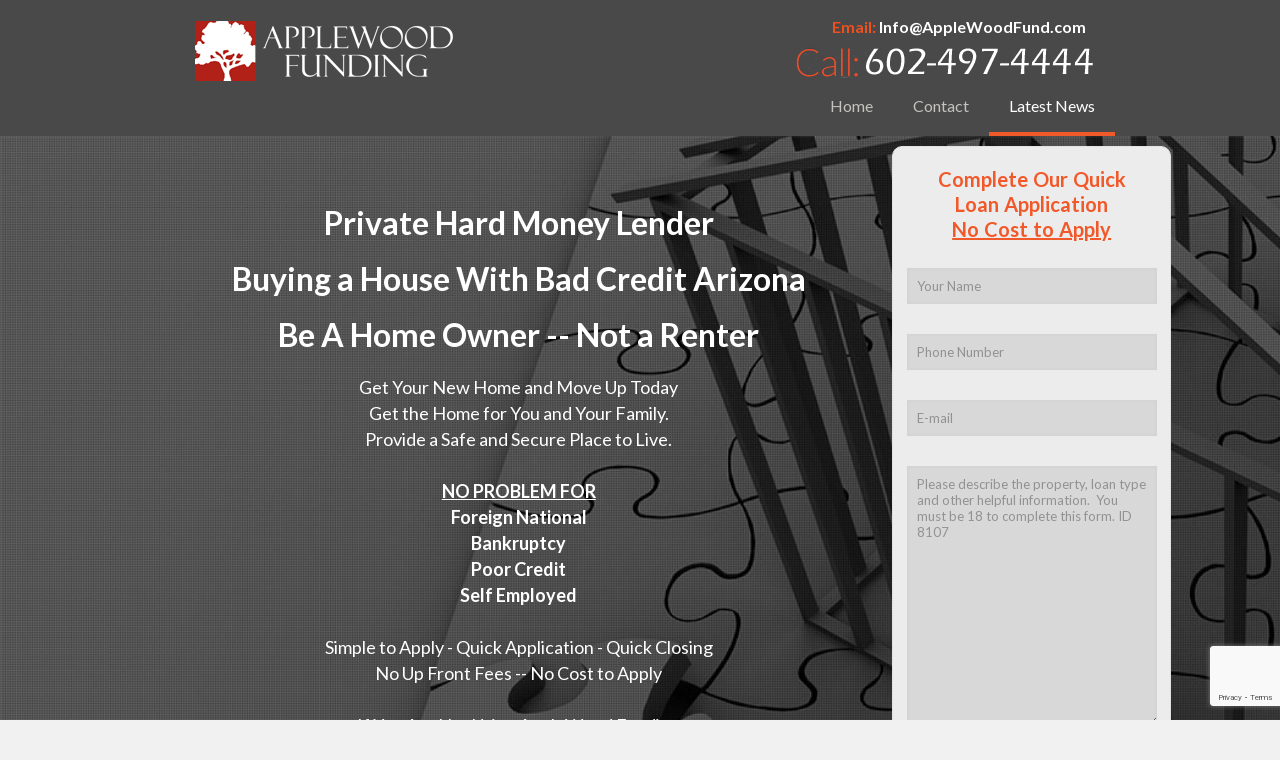

--- FILE ---
content_type: text/html; charset=UTF-8
request_url: https://applewoodfund.com/buying-a-house-with-bad-credit-arizona/
body_size: 23257
content:
<!DOCTYPE html>
<html lang="en" class="no-js" >

<!-- head -->
<head>

<!-- meta -->
<meta charset="UTF-8" />
<meta name="viewport" content="width=device-width, initial-scale=1" />
<meta name="description" content="Low Rates From The Best Hard Money Private Lender, Rates from 5.99%. Easy to Qualify, Fix and Flip, Rental Property, Cash Out, Owner Occupied Loans" />
<link rel="alternate" hreflang="en" href="https://applewoodfund.com/buying-a-house-with-bad-credit-arizona/" />

<link rel="shortcut icon" href="https://applewoodfund.com/wp-content/uploads/2018/03/cropped-download.jpg" />

<!-- wp_head() -->
<!-- script | dynamic -->
<script id="mfn-dnmc-config-js">
//<![CDATA[
window.mfn_ajax = "https://applewoodfund.com/wp-admin/admin-ajax.php";
window.mfn = {mobile_init:1221,parallax:"translate3d",responsive:1,retina_js:0};
window.mfn_lightbox = {disable:false,disableMobile:false,title:false,};
window.mfn_sliders = {blog:0,clients:0,offer:0,portfolio:0,shop:0,slider:0,testimonials:0};
//]]>
</script>
<meta name='robots' content='index, follow, max-image-preview:large, max-snippet:-1, max-video-preview:-1' />
	<style>img:is([sizes="auto" i], [sizes^="auto," i]) { contain-intrinsic-size: 3000px 1500px }</style>
	
	<!-- This site is optimized with the Yoast SEO plugin v26.0 - https://yoast.com/wordpress/plugins/seo/ -->
	<title>Buying a House With Bad Credit Arizona</title>
	<meta name="description" content="Are you trying to purchase a home and you have bad credit? We can help you Buying a House in Arizona With Bad Credit. Bad Credit Poor Credit Is No Problem." />
	<link rel="canonical" href="https://applewoodfund.com/buying-a-house-with-bad-credit-arizona/" />
	<meta property="og:locale" content="en_US" />
	<meta property="og:type" content="article" />
	<meta property="og:title" content="Buying a House With Bad Credit Arizona" />
	<meta property="og:description" content="Are you trying to purchase a home and you have bad credit? We can help you Buying a House in Arizona With Bad Credit. Bad Credit Poor Credit Is No Problem." />
	<meta property="og:url" content="https://applewoodfund.com/buying-a-house-with-bad-credit-arizona/" />
	<meta property="og:site_name" content="Apple Wood Funding" />
	<meta property="article:publisher" content="https://business.facebook.com/Apple-Wood-Funding-152039988801813" />
	<meta property="article:modified_time" content="2023-02-25T20:55:34+00:00" />
	<meta name="twitter:card" content="summary_large_image" />
	<script type="application/ld+json" class="yoast-schema-graph">{"@context":"https://schema.org","@graph":[{"@type":"WebPage","@id":"https://applewoodfund.com/buying-a-house-with-bad-credit-arizona/","url":"https://applewoodfund.com/buying-a-house-with-bad-credit-arizona/","name":"Buying a House With Bad Credit Arizona","isPartOf":{"@id":"https://applewoodfund.com/#website"},"datePublished":"2023-02-25T20:43:34+00:00","dateModified":"2023-02-25T20:55:34+00:00","description":"Are you trying to purchase a home and you have bad credit? We can help you Buying a House in Arizona With Bad Credit. Bad Credit Poor Credit Is No Problem.","breadcrumb":{"@id":"https://applewoodfund.com/buying-a-house-with-bad-credit-arizona/#breadcrumb"},"inLanguage":"en","potentialAction":[{"@type":"ReadAction","target":["https://applewoodfund.com/buying-a-house-with-bad-credit-arizona/"]}]},{"@type":"BreadcrumbList","@id":"https://applewoodfund.com/buying-a-house-with-bad-credit-arizona/#breadcrumb","itemListElement":[{"@type":"ListItem","position":1,"name":"Home","item":"https://applewoodfund.com/"},{"@type":"ListItem","position":2,"name":"Buying a House With Bad Credit Arizona"}]},{"@type":"WebSite","@id":"https://applewoodfund.com/#website","url":"https://applewoodfund.com/","name":"Apple Wood Funding","description":"Private Hard Money For Owner Occupied Borrowers","publisher":{"@id":"https://applewoodfund.com/#organization"},"potentialAction":[{"@type":"SearchAction","target":{"@type":"EntryPoint","urlTemplate":"https://applewoodfund.com/?s={search_term_string}"},"query-input":{"@type":"PropertyValueSpecification","valueRequired":true,"valueName":"search_term_string"}}],"inLanguage":"en"},{"@type":"Organization","@id":"https://applewoodfund.com/#organization","name":"Apple Wood Fund Private Hard Money for Owner Occupied","url":"https://applewoodfund.com/","logo":{"@type":"ImageObject","inLanguage":"en","@id":"https://applewoodfund.com/#/schema/logo/image/","url":"https://applewoodfund.com/wp-content/uploads/2018/03/download.jpg","contentUrl":"https://applewoodfund.com/wp-content/uploads/2018/03/download.jpg","width":180,"height":180,"caption":"Apple Wood Fund Private Hard Money for Owner Occupied"},"image":{"@id":"https://applewoodfund.com/#/schema/logo/image/"},"sameAs":["https://business.facebook.com/Apple-Wood-Funding-152039988801813"]}]}</script>
	<!-- / Yoast SEO plugin. -->


<link rel='dns-prefetch' href='//fonts.googleapis.com' />
<link rel="alternate" type="application/rss+xml" title="Apple Wood Funding &raquo; Feed" href="https://applewoodfund.com/feed/" />
<link rel="alternate" type="application/rss+xml" title="Apple Wood Funding &raquo; Comments Feed" href="https://applewoodfund.com/comments/feed/" />
<script type="text/javascript">
/* <![CDATA[ */
window._wpemojiSettings = {"baseUrl":"https:\/\/s.w.org\/images\/core\/emoji\/15.0.3\/72x72\/","ext":".png","svgUrl":"https:\/\/s.w.org\/images\/core\/emoji\/15.0.3\/svg\/","svgExt":".svg","source":{"concatemoji":"https:\/\/applewoodfund.com\/wp-includes\/js\/wp-emoji-release.min.js?ver=6.7.4"}};
/*! This file is auto-generated */
!function(i,n){var o,s,e;function c(e){try{var t={supportTests:e,timestamp:(new Date).valueOf()};sessionStorage.setItem(o,JSON.stringify(t))}catch(e){}}function p(e,t,n){e.clearRect(0,0,e.canvas.width,e.canvas.height),e.fillText(t,0,0);var t=new Uint32Array(e.getImageData(0,0,e.canvas.width,e.canvas.height).data),r=(e.clearRect(0,0,e.canvas.width,e.canvas.height),e.fillText(n,0,0),new Uint32Array(e.getImageData(0,0,e.canvas.width,e.canvas.height).data));return t.every(function(e,t){return e===r[t]})}function u(e,t,n){switch(t){case"flag":return n(e,"\ud83c\udff3\ufe0f\u200d\u26a7\ufe0f","\ud83c\udff3\ufe0f\u200b\u26a7\ufe0f")?!1:!n(e,"\ud83c\uddfa\ud83c\uddf3","\ud83c\uddfa\u200b\ud83c\uddf3")&&!n(e,"\ud83c\udff4\udb40\udc67\udb40\udc62\udb40\udc65\udb40\udc6e\udb40\udc67\udb40\udc7f","\ud83c\udff4\u200b\udb40\udc67\u200b\udb40\udc62\u200b\udb40\udc65\u200b\udb40\udc6e\u200b\udb40\udc67\u200b\udb40\udc7f");case"emoji":return!n(e,"\ud83d\udc26\u200d\u2b1b","\ud83d\udc26\u200b\u2b1b")}return!1}function f(e,t,n){var r="undefined"!=typeof WorkerGlobalScope&&self instanceof WorkerGlobalScope?new OffscreenCanvas(300,150):i.createElement("canvas"),a=r.getContext("2d",{willReadFrequently:!0}),o=(a.textBaseline="top",a.font="600 32px Arial",{});return e.forEach(function(e){o[e]=t(a,e,n)}),o}function t(e){var t=i.createElement("script");t.src=e,t.defer=!0,i.head.appendChild(t)}"undefined"!=typeof Promise&&(o="wpEmojiSettingsSupports",s=["flag","emoji"],n.supports={everything:!0,everythingExceptFlag:!0},e=new Promise(function(e){i.addEventListener("DOMContentLoaded",e,{once:!0})}),new Promise(function(t){var n=function(){try{var e=JSON.parse(sessionStorage.getItem(o));if("object"==typeof e&&"number"==typeof e.timestamp&&(new Date).valueOf()<e.timestamp+604800&&"object"==typeof e.supportTests)return e.supportTests}catch(e){}return null}();if(!n){if("undefined"!=typeof Worker&&"undefined"!=typeof OffscreenCanvas&&"undefined"!=typeof URL&&URL.createObjectURL&&"undefined"!=typeof Blob)try{var e="postMessage("+f.toString()+"("+[JSON.stringify(s),u.toString(),p.toString()].join(",")+"));",r=new Blob([e],{type:"text/javascript"}),a=new Worker(URL.createObjectURL(r),{name:"wpTestEmojiSupports"});return void(a.onmessage=function(e){c(n=e.data),a.terminate(),t(n)})}catch(e){}c(n=f(s,u,p))}t(n)}).then(function(e){for(var t in e)n.supports[t]=e[t],n.supports.everything=n.supports.everything&&n.supports[t],"flag"!==t&&(n.supports.everythingExceptFlag=n.supports.everythingExceptFlag&&n.supports[t]);n.supports.everythingExceptFlag=n.supports.everythingExceptFlag&&!n.supports.flag,n.DOMReady=!1,n.readyCallback=function(){n.DOMReady=!0}}).then(function(){return e}).then(function(){var e;n.supports.everything||(n.readyCallback(),(e=n.source||{}).concatemoji?t(e.concatemoji):e.wpemoji&&e.twemoji&&(t(e.twemoji),t(e.wpemoji)))}))}((window,document),window._wpemojiSettings);
/* ]]> */
</script>
<style id='wp-emoji-styles-inline-css' type='text/css'>

	img.wp-smiley, img.emoji {
		display: inline !important;
		border: none !important;
		box-shadow: none !important;
		height: 1em !important;
		width: 1em !important;
		margin: 0 0.07em !important;
		vertical-align: -0.1em !important;
		background: none !important;
		padding: 0 !important;
	}
</style>
<link rel='stylesheet' id='wp-block-library-css' href='https://applewoodfund.com/wp-includes/css/dist/block-library/style.min.css?ver=6.7.4' type='text/css' media='all' />
<style id='classic-theme-styles-inline-css' type='text/css'>
/*! This file is auto-generated */
.wp-block-button__link{color:#fff;background-color:#32373c;border-radius:9999px;box-shadow:none;text-decoration:none;padding:calc(.667em + 2px) calc(1.333em + 2px);font-size:1.125em}.wp-block-file__button{background:#32373c;color:#fff;text-decoration:none}
</style>
<style id='global-styles-inline-css' type='text/css'>
:root{--wp--preset--aspect-ratio--square: 1;--wp--preset--aspect-ratio--4-3: 4/3;--wp--preset--aspect-ratio--3-4: 3/4;--wp--preset--aspect-ratio--3-2: 3/2;--wp--preset--aspect-ratio--2-3: 2/3;--wp--preset--aspect-ratio--16-9: 16/9;--wp--preset--aspect-ratio--9-16: 9/16;--wp--preset--color--black: #000000;--wp--preset--color--cyan-bluish-gray: #abb8c3;--wp--preset--color--white: #ffffff;--wp--preset--color--pale-pink: #f78da7;--wp--preset--color--vivid-red: #cf2e2e;--wp--preset--color--luminous-vivid-orange: #ff6900;--wp--preset--color--luminous-vivid-amber: #fcb900;--wp--preset--color--light-green-cyan: #7bdcb5;--wp--preset--color--vivid-green-cyan: #00d084;--wp--preset--color--pale-cyan-blue: #8ed1fc;--wp--preset--color--vivid-cyan-blue: #0693e3;--wp--preset--color--vivid-purple: #9b51e0;--wp--preset--gradient--vivid-cyan-blue-to-vivid-purple: linear-gradient(135deg,rgba(6,147,227,1) 0%,rgb(155,81,224) 100%);--wp--preset--gradient--light-green-cyan-to-vivid-green-cyan: linear-gradient(135deg,rgb(122,220,180) 0%,rgb(0,208,130) 100%);--wp--preset--gradient--luminous-vivid-amber-to-luminous-vivid-orange: linear-gradient(135deg,rgba(252,185,0,1) 0%,rgba(255,105,0,1) 100%);--wp--preset--gradient--luminous-vivid-orange-to-vivid-red: linear-gradient(135deg,rgba(255,105,0,1) 0%,rgb(207,46,46) 100%);--wp--preset--gradient--very-light-gray-to-cyan-bluish-gray: linear-gradient(135deg,rgb(238,238,238) 0%,rgb(169,184,195) 100%);--wp--preset--gradient--cool-to-warm-spectrum: linear-gradient(135deg,rgb(74,234,220) 0%,rgb(151,120,209) 20%,rgb(207,42,186) 40%,rgb(238,44,130) 60%,rgb(251,105,98) 80%,rgb(254,248,76) 100%);--wp--preset--gradient--blush-light-purple: linear-gradient(135deg,rgb(255,206,236) 0%,rgb(152,150,240) 100%);--wp--preset--gradient--blush-bordeaux: linear-gradient(135deg,rgb(254,205,165) 0%,rgb(254,45,45) 50%,rgb(107,0,62) 100%);--wp--preset--gradient--luminous-dusk: linear-gradient(135deg,rgb(255,203,112) 0%,rgb(199,81,192) 50%,rgb(65,88,208) 100%);--wp--preset--gradient--pale-ocean: linear-gradient(135deg,rgb(255,245,203) 0%,rgb(182,227,212) 50%,rgb(51,167,181) 100%);--wp--preset--gradient--electric-grass: linear-gradient(135deg,rgb(202,248,128) 0%,rgb(113,206,126) 100%);--wp--preset--gradient--midnight: linear-gradient(135deg,rgb(2,3,129) 0%,rgb(40,116,252) 100%);--wp--preset--font-size--small: 13px;--wp--preset--font-size--medium: 20px;--wp--preset--font-size--large: 36px;--wp--preset--font-size--x-large: 42px;--wp--preset--spacing--20: 0.44rem;--wp--preset--spacing--30: 0.67rem;--wp--preset--spacing--40: 1rem;--wp--preset--spacing--50: 1.5rem;--wp--preset--spacing--60: 2.25rem;--wp--preset--spacing--70: 3.38rem;--wp--preset--spacing--80: 5.06rem;--wp--preset--shadow--natural: 6px 6px 9px rgba(0, 0, 0, 0.2);--wp--preset--shadow--deep: 12px 12px 50px rgba(0, 0, 0, 0.4);--wp--preset--shadow--sharp: 6px 6px 0px rgba(0, 0, 0, 0.2);--wp--preset--shadow--outlined: 6px 6px 0px -3px rgba(255, 255, 255, 1), 6px 6px rgba(0, 0, 0, 1);--wp--preset--shadow--crisp: 6px 6px 0px rgba(0, 0, 0, 1);}:where(.is-layout-flex){gap: 0.5em;}:where(.is-layout-grid){gap: 0.5em;}body .is-layout-flex{display: flex;}.is-layout-flex{flex-wrap: wrap;align-items: center;}.is-layout-flex > :is(*, div){margin: 0;}body .is-layout-grid{display: grid;}.is-layout-grid > :is(*, div){margin: 0;}:where(.wp-block-columns.is-layout-flex){gap: 2em;}:where(.wp-block-columns.is-layout-grid){gap: 2em;}:where(.wp-block-post-template.is-layout-flex){gap: 1.25em;}:where(.wp-block-post-template.is-layout-grid){gap: 1.25em;}.has-black-color{color: var(--wp--preset--color--black) !important;}.has-cyan-bluish-gray-color{color: var(--wp--preset--color--cyan-bluish-gray) !important;}.has-white-color{color: var(--wp--preset--color--white) !important;}.has-pale-pink-color{color: var(--wp--preset--color--pale-pink) !important;}.has-vivid-red-color{color: var(--wp--preset--color--vivid-red) !important;}.has-luminous-vivid-orange-color{color: var(--wp--preset--color--luminous-vivid-orange) !important;}.has-luminous-vivid-amber-color{color: var(--wp--preset--color--luminous-vivid-amber) !important;}.has-light-green-cyan-color{color: var(--wp--preset--color--light-green-cyan) !important;}.has-vivid-green-cyan-color{color: var(--wp--preset--color--vivid-green-cyan) !important;}.has-pale-cyan-blue-color{color: var(--wp--preset--color--pale-cyan-blue) !important;}.has-vivid-cyan-blue-color{color: var(--wp--preset--color--vivid-cyan-blue) !important;}.has-vivid-purple-color{color: var(--wp--preset--color--vivid-purple) !important;}.has-black-background-color{background-color: var(--wp--preset--color--black) !important;}.has-cyan-bluish-gray-background-color{background-color: var(--wp--preset--color--cyan-bluish-gray) !important;}.has-white-background-color{background-color: var(--wp--preset--color--white) !important;}.has-pale-pink-background-color{background-color: var(--wp--preset--color--pale-pink) !important;}.has-vivid-red-background-color{background-color: var(--wp--preset--color--vivid-red) !important;}.has-luminous-vivid-orange-background-color{background-color: var(--wp--preset--color--luminous-vivid-orange) !important;}.has-luminous-vivid-amber-background-color{background-color: var(--wp--preset--color--luminous-vivid-amber) !important;}.has-light-green-cyan-background-color{background-color: var(--wp--preset--color--light-green-cyan) !important;}.has-vivid-green-cyan-background-color{background-color: var(--wp--preset--color--vivid-green-cyan) !important;}.has-pale-cyan-blue-background-color{background-color: var(--wp--preset--color--pale-cyan-blue) !important;}.has-vivid-cyan-blue-background-color{background-color: var(--wp--preset--color--vivid-cyan-blue) !important;}.has-vivid-purple-background-color{background-color: var(--wp--preset--color--vivid-purple) !important;}.has-black-border-color{border-color: var(--wp--preset--color--black) !important;}.has-cyan-bluish-gray-border-color{border-color: var(--wp--preset--color--cyan-bluish-gray) !important;}.has-white-border-color{border-color: var(--wp--preset--color--white) !important;}.has-pale-pink-border-color{border-color: var(--wp--preset--color--pale-pink) !important;}.has-vivid-red-border-color{border-color: var(--wp--preset--color--vivid-red) !important;}.has-luminous-vivid-orange-border-color{border-color: var(--wp--preset--color--luminous-vivid-orange) !important;}.has-luminous-vivid-amber-border-color{border-color: var(--wp--preset--color--luminous-vivid-amber) !important;}.has-light-green-cyan-border-color{border-color: var(--wp--preset--color--light-green-cyan) !important;}.has-vivid-green-cyan-border-color{border-color: var(--wp--preset--color--vivid-green-cyan) !important;}.has-pale-cyan-blue-border-color{border-color: var(--wp--preset--color--pale-cyan-blue) !important;}.has-vivid-cyan-blue-border-color{border-color: var(--wp--preset--color--vivid-cyan-blue) !important;}.has-vivid-purple-border-color{border-color: var(--wp--preset--color--vivid-purple) !important;}.has-vivid-cyan-blue-to-vivid-purple-gradient-background{background: var(--wp--preset--gradient--vivid-cyan-blue-to-vivid-purple) !important;}.has-light-green-cyan-to-vivid-green-cyan-gradient-background{background: var(--wp--preset--gradient--light-green-cyan-to-vivid-green-cyan) !important;}.has-luminous-vivid-amber-to-luminous-vivid-orange-gradient-background{background: var(--wp--preset--gradient--luminous-vivid-amber-to-luminous-vivid-orange) !important;}.has-luminous-vivid-orange-to-vivid-red-gradient-background{background: var(--wp--preset--gradient--luminous-vivid-orange-to-vivid-red) !important;}.has-very-light-gray-to-cyan-bluish-gray-gradient-background{background: var(--wp--preset--gradient--very-light-gray-to-cyan-bluish-gray) !important;}.has-cool-to-warm-spectrum-gradient-background{background: var(--wp--preset--gradient--cool-to-warm-spectrum) !important;}.has-blush-light-purple-gradient-background{background: var(--wp--preset--gradient--blush-light-purple) !important;}.has-blush-bordeaux-gradient-background{background: var(--wp--preset--gradient--blush-bordeaux) !important;}.has-luminous-dusk-gradient-background{background: var(--wp--preset--gradient--luminous-dusk) !important;}.has-pale-ocean-gradient-background{background: var(--wp--preset--gradient--pale-ocean) !important;}.has-electric-grass-gradient-background{background: var(--wp--preset--gradient--electric-grass) !important;}.has-midnight-gradient-background{background: var(--wp--preset--gradient--midnight) !important;}.has-small-font-size{font-size: var(--wp--preset--font-size--small) !important;}.has-medium-font-size{font-size: var(--wp--preset--font-size--medium) !important;}.has-large-font-size{font-size: var(--wp--preset--font-size--large) !important;}.has-x-large-font-size{font-size: var(--wp--preset--font-size--x-large) !important;}
:where(.wp-block-post-template.is-layout-flex){gap: 1.25em;}:where(.wp-block-post-template.is-layout-grid){gap: 1.25em;}
:where(.wp-block-columns.is-layout-flex){gap: 2em;}:where(.wp-block-columns.is-layout-grid){gap: 2em;}
:root :where(.wp-block-pullquote){font-size: 1.5em;line-height: 1.6;}
</style>
<link rel='stylesheet' id='contact-form-7-css' href='https://applewoodfund.com/wp-content/plugins/contact-form-7/includes/css/styles.css?ver=6.1.2' type='text/css' media='all' />
<link rel='stylesheet' id='wpcf7-redirect-script-frontend-css' href='https://applewoodfund.com/wp-content/plugins/wpcf7-redirect/build/assets/frontend-script.css?ver=2c532d7e2be36f6af233' type='text/css' media='all' />
<link rel='stylesheet' id='style-css' href='https://applewoodfund.com/wp-content/themes/betheme/style.css?ver=20.9.7.3' type='text/css' media='all' />
<link rel='stylesheet' id='mfn-base-css' href='https://applewoodfund.com/wp-content/themes/betheme/css/base.css?ver=20.9.7.3' type='text/css' media='all' />
<link rel='stylesheet' id='mfn-layout-css' href='https://applewoodfund.com/wp-content/themes/betheme/css/layout.css?ver=20.9.7.3' type='text/css' media='all' />
<link rel='stylesheet' id='mfn-shortcodes-css' href='https://applewoodfund.com/wp-content/themes/betheme/css/shortcodes.css?ver=20.9.7.3' type='text/css' media='all' />
<link rel='stylesheet' id='mfn-animations-css' href='https://applewoodfund.com/wp-content/themes/betheme/assets/animations/animations.min.css?ver=20.9.7.3' type='text/css' media='all' />
<link rel='stylesheet' id='mfn-jquery-ui-css' href='https://applewoodfund.com/wp-content/themes/betheme/assets/ui/jquery.ui.all.css?ver=20.9.7.3' type='text/css' media='all' />
<link rel='stylesheet' id='mfn-jplayer-css' href='https://applewoodfund.com/wp-content/themes/betheme/assets/jplayer/css/jplayer.blue.monday.css?ver=20.9.7.3' type='text/css' media='all' />
<link rel='stylesheet' id='mfn-responsive-css' href='https://applewoodfund.com/wp-content/themes/betheme/css/responsive.css?ver=20.9.7.3' type='text/css' media='all' />
<link rel='stylesheet' id='Lato-css' href='https://fonts.googleapis.com/css?family=Lato%3A1%2C300%2C400%2C400italic%2C700%2C700italic&#038;ver=6.7.4' type='text/css' media='all' />
<script type="text/javascript" src="https://applewoodfund.com/wp-includes/js/jquery/jquery.min.js?ver=3.7.1" id="jquery-core-js"></script>
<script type="text/javascript" src="https://applewoodfund.com/wp-includes/js/jquery/jquery-migrate.min.js?ver=3.4.1" id="jquery-migrate-js"></script>
<script></script><link rel="https://api.w.org/" href="https://applewoodfund.com/wp-json/" /><link rel="alternate" title="JSON" type="application/json" href="https://applewoodfund.com/wp-json/wp/v2/pages/17158" /><link rel="EditURI" type="application/rsd+xml" title="RSD" href="https://applewoodfund.com/xmlrpc.php?rsd" />
<meta name="generator" content="WordPress 6.7.4" />
<link rel='shortlink' href='https://applewoodfund.com/?p=17158' />
<link rel="alternate" title="oEmbed (JSON)" type="application/json+oembed" href="https://applewoodfund.com/wp-json/oembed/1.0/embed?url=https%3A%2F%2Fapplewoodfund.com%2Fbuying-a-house-with-bad-credit-arizona%2F" />
<link rel="alternate" title="oEmbed (XML)" type="text/xml+oembed" href="https://applewoodfund.com/wp-json/oembed/1.0/embed?url=https%3A%2F%2Fapplewoodfund.com%2Fbuying-a-house-with-bad-credit-arizona%2F&#038;format=xml" />
<!-- Global site tag (gtag.js) - Google Analytics --> 
<script async src="https://www.googletagmanager.com/gtag/js?id=UA-115533696-1"></script> 
 

<!-- This site is converting visitors into subscribers and customers with TrustPulse - https://trustpulse.com -->
<script type="text/javascript" src="https://a.trstplse.com/app/js/api.min.js" data-account="3442" async></script>
<!-- / TrustPulse -->
<!-- Facebook Pixel Code -->
<script>
!function(f,b,e,v,n,t,s){if(f.fbq)return;n=f.fbq=function(){n.callMethod?
n.callMethod.apply(n,arguments):n.queue.push(arguments)};if(!f._fbq)f._fbq=n;
n.push=n;n.loaded=!0;n.version='2.0';n.queue=[];t=b.createElement(e);t.async=!0;
t.src=v;s=b.getElementsByTagName(e)[0];s.parentNode.insertBefore(t,s)}(window,
document,'script','https://connect.facebook.net/en_US/fbevents.js');
fbq('init', '163089914392046');
fbq('track', 'PageView');
</script>
<noscript><img height="1" width="1" style="display:none"
src="https://www.facebook.com/tr?id=163089914392046&ev=PageView&noscript=1"
/></noscript>
<!-- DO NOT MODIFY -->
<!-- End Facebook Pixel Code -->
<!-- style | background -->
<style id="mfn-dnmc-bg-css">
body:not(.template-slider) #Header_wrapper{background-image:url(http://level4funding.com/wp-content/uploads/2016/06/60.jpg)}
#Footer{background-image:url(http://www.level4funding.com/wp-content/uploads/2016/06/sl5.jpg);background-repeat:no-repeat;background-position:center top}
</style>
<!-- style | dynamic -->
<style id="mfn-dnmc-style-css">
@media only screen and (min-width: 1221px){body:not(.header-simple) #Top_bar #menu{display:block!important}.tr-menu #Top_bar #menu{background:none!important}#Top_bar .menu > li > ul.mfn-megamenu{width:984px}#Top_bar .menu > li > ul.mfn-megamenu > li{float:left}#Top_bar .menu > li > ul.mfn-megamenu > li.mfn-megamenu-cols-1{width:100%}#Top_bar .menu > li > ul.mfn-megamenu > li.mfn-megamenu-cols-2{width:50%}#Top_bar .menu > li > ul.mfn-megamenu > li.mfn-megamenu-cols-3{width:33.33%}#Top_bar .menu > li > ul.mfn-megamenu > li.mfn-megamenu-cols-4{width:25%}#Top_bar .menu > li > ul.mfn-megamenu > li.mfn-megamenu-cols-5{width:20%}#Top_bar .menu > li > ul.mfn-megamenu > li.mfn-megamenu-cols-6{width:16.66%}#Top_bar .menu > li > ul.mfn-megamenu > li > ul{display:block!important;position:inherit;left:auto;top:auto;border-width:0 1px 0 0}#Top_bar .menu > li > ul.mfn-megamenu > li:last-child > ul{border:0}#Top_bar .menu > li > ul.mfn-megamenu > li > ul li{width:auto}#Top_bar .menu > li > ul.mfn-megamenu a.mfn-megamenu-title{text-transform:uppercase;font-weight:400;background:none}#Top_bar .menu > li > ul.mfn-megamenu a .menu-arrow{display:none}.menuo-right #Top_bar .menu > li > ul.mfn-megamenu{left:auto;right:0}.menuo-right #Top_bar .menu > li > ul.mfn-megamenu-bg{box-sizing:border-box}#Top_bar .menu > li > ul.mfn-megamenu-bg{padding:20px 166px 20px 20px;background-repeat:no-repeat;background-position:right bottom}.rtl #Top_bar .menu > li > ul.mfn-megamenu-bg{padding-left:166px;padding-right:20px;background-position:left bottom}#Top_bar .menu > li > ul.mfn-megamenu-bg > li{background:none}#Top_bar .menu > li > ul.mfn-megamenu-bg > li a{border:none}#Top_bar .menu > li > ul.mfn-megamenu-bg > li > ul{background:none!important;-webkit-box-shadow:0 0 0 0;-moz-box-shadow:0 0 0 0;box-shadow:0 0 0 0}.mm-vertical #Top_bar .container{position:relative;}.mm-vertical #Top_bar .top_bar_left{position:static;}.mm-vertical #Top_bar .menu > li ul{box-shadow:0 0 0 0 transparent!important;background-image:none;}.mm-vertical #Top_bar .menu > li > ul.mfn-megamenu{width:98%!important;margin:0 1%;padding:20px 0;}.mm-vertical.header-plain #Top_bar .menu > li > ul.mfn-megamenu{width:100%!important;margin:0;}.mm-vertical #Top_bar .menu > li > ul.mfn-megamenu > li{display:table-cell;float:none!important;width:10%;padding:0 15px;border-right:1px solid rgba(0, 0, 0, 0.05);}.mm-vertical #Top_bar .menu > li > ul.mfn-megamenu > li:last-child{border-right-width:0}.mm-vertical #Top_bar .menu > li > ul.mfn-megamenu > li.hide-border{border-right-width:0}.mm-vertical #Top_bar .menu > li > ul.mfn-megamenu > li a{border-bottom-width:0;padding:9px 15px;line-height:120%;}.mm-vertical #Top_bar .menu > li > ul.mfn-megamenu a.mfn-megamenu-title{font-weight:700;}.rtl .mm-vertical #Top_bar .menu > li > ul.mfn-megamenu > li:first-child{border-right-width:0}.rtl .mm-vertical #Top_bar .menu > li > ul.mfn-megamenu > li:last-child{border-right-width:1px}.header-plain:not(.menuo-right) #Header .top_bar_left{width:auto!important}.header-stack.header-center #Top_bar #menu{display:inline-block!important}.header-simple #Top_bar #menu{display:none;height:auto;width:300px;bottom:auto;top:100%;right:1px;position:absolute;margin:0}.header-simple #Header a.responsive-menu-toggle{display:block;right:10px}.header-simple #Top_bar #menu > ul{width:100%;float:left}.header-simple #Top_bar #menu ul li{width:100%;padding-bottom:0;border-right:0;position:relative}.header-simple #Top_bar #menu ul li a{padding:0 20px;margin:0;display:block;height:auto;line-height:normal;border:none}.header-simple #Top_bar #menu ul li a:after{display:none}.header-simple #Top_bar #menu ul li a span{border:none;line-height:44px;display:inline;padding:0}.header-simple #Top_bar #menu ul li.submenu .menu-toggle{display:block;position:absolute;right:0;top:0;width:44px;height:44px;line-height:44px;font-size:30px;font-weight:300;text-align:center;cursor:pointer;color:#444;opacity:0.33;}.header-simple #Top_bar #menu ul li.submenu .menu-toggle:after{content:"+"}.header-simple #Top_bar #menu ul li.hover > .menu-toggle:after{content:"-"}.header-simple #Top_bar #menu ul li.hover a{border-bottom:0}.header-simple #Top_bar #menu ul.mfn-megamenu li .menu-toggle{display:none}.header-simple #Top_bar #menu ul li ul{position:relative!important;left:0!important;top:0;padding:0;margin:0!important;width:auto!important;background-image:none}.header-simple #Top_bar #menu ul li ul li{width:100%!important;display:block;padding:0;}.header-simple #Top_bar #menu ul li ul li a{padding:0 20px 0 30px}.header-simple #Top_bar #menu ul li ul li a .menu-arrow{display:none}.header-simple #Top_bar #menu ul li ul li a span{padding:0}.header-simple #Top_bar #menu ul li ul li a span:after{display:none!important}.header-simple #Top_bar .menu > li > ul.mfn-megamenu a.mfn-megamenu-title{text-transform:uppercase;font-weight:400}.header-simple #Top_bar .menu > li > ul.mfn-megamenu > li > ul{display:block!important;position:inherit;left:auto;top:auto}.header-simple #Top_bar #menu ul li ul li ul{border-left:0!important;padding:0;top:0}.header-simple #Top_bar #menu ul li ul li ul li a{padding:0 20px 0 40px}.rtl.header-simple #Top_bar #menu{left:1px;right:auto}.rtl.header-simple #Top_bar a.responsive-menu-toggle{left:10px;right:auto}.rtl.header-simple #Top_bar #menu ul li.submenu .menu-toggle{left:0;right:auto}.rtl.header-simple #Top_bar #menu ul li ul{left:auto!important;right:0!important}.rtl.header-simple #Top_bar #menu ul li ul li a{padding:0 30px 0 20px}.rtl.header-simple #Top_bar #menu ul li ul li ul li a{padding:0 40px 0 20px}.menu-highlight #Top_bar .menu > li{margin:0 2px}.menu-highlight:not(.header-creative) #Top_bar .menu > li > a{margin:20px 0;padding:0;-webkit-border-radius:5px;border-radius:5px}.menu-highlight #Top_bar .menu > li > a:after{display:none}.menu-highlight #Top_bar .menu > li > a span:not(.description){line-height:50px}.menu-highlight #Top_bar .menu > li > a span.description{display:none}.menu-highlight.header-stack #Top_bar .menu > li > a{margin:10px 0!important}.menu-highlight.header-stack #Top_bar .menu > li > a span:not(.description){line-height:40px}.menu-highlight.header-transparent #Top_bar .menu > li > a{margin:5px 0}.menu-highlight.header-simple #Top_bar #menu ul li,.menu-highlight.header-creative #Top_bar #menu ul li{margin:0}.menu-highlight.header-simple #Top_bar #menu ul li > a,.menu-highlight.header-creative #Top_bar #menu ul li > a{-webkit-border-radius:0;border-radius:0}.menu-highlight:not(.header-fixed):not(.header-simple) #Top_bar.is-sticky .menu > li > a{margin:10px 0!important;padding:5px 0!important}.menu-highlight:not(.header-fixed):not(.header-simple) #Top_bar.is-sticky .menu > li > a span{line-height:30px!important}.header-modern.menu-highlight.menuo-right .menu_wrapper{margin-right:20px}.menu-line-below #Top_bar .menu > li > a:after{top:auto;bottom:-4px}.menu-line-below #Top_bar.is-sticky .menu > li > a:after{top:auto;bottom:-4px}.menu-line-below-80 #Top_bar:not(.is-sticky) .menu > li > a:after{height:4px;left:10%;top:50%;margin-top:20px;width:80%}.menu-line-below-80-1 #Top_bar:not(.is-sticky) .menu > li > a:after{height:1px;left:10%;top:50%;margin-top:20px;width:80%}.menu-link-color #Top_bar .menu > li > a:after{display:none!important}.menu-arrow-top #Top_bar .menu > li > a:after{background:none repeat scroll 0 0 rgba(0,0,0,0)!important;border-color:#ccc transparent transparent;border-style:solid;border-width:7px 7px 0;display:block;height:0;left:50%;margin-left:-7px;top:0!important;width:0}.menu-arrow-top #Top_bar.is-sticky .menu > li > a:after{top:0!important}.menu-arrow-bottom #Top_bar .menu > li > a:after{background:none!important;border-color:transparent transparent #ccc;border-style:solid;border-width:0 7px 7px;display:block;height:0;left:50%;margin-left:-7px;top:auto;bottom:0;width:0}.menu-arrow-bottom #Top_bar.is-sticky .menu > li > a:after{top:auto;bottom:0}.menuo-no-borders #Top_bar .menu > li > a span{border-width:0!important}.menuo-no-borders #Header_creative #Top_bar .menu > li > a span{border-bottom-width:0}.menuo-no-borders.header-plain #Top_bar a#header_cart,.menuo-no-borders.header-plain #Top_bar a#search_button,.menuo-no-borders.header-plain #Top_bar .wpml-languages,.menuo-no-borders.header-plain #Top_bar a.action_button{border-width:0}.menuo-right #Top_bar .menu_wrapper{float:right}.menuo-right.header-stack:not(.header-center) #Top_bar .menu_wrapper{margin-right:150px}body.header-creative{padding-left:50px}body.header-creative.header-open{padding-left:250px}body.error404,body.under-construction,body.template-blank{padding-left:0!important}.header-creative.footer-fixed #Footer,.header-creative.footer-sliding #Footer,.header-creative.footer-stick #Footer.is-sticky{box-sizing:border-box;padding-left:50px;}.header-open.footer-fixed #Footer,.header-open.footer-sliding #Footer,.header-creative.footer-stick #Footer.is-sticky{padding-left:250px;}.header-rtl.header-creative.footer-fixed #Footer,.header-rtl.header-creative.footer-sliding #Footer,.header-rtl.header-creative.footer-stick #Footer.is-sticky{padding-left:0;padding-right:50px;}.header-rtl.header-open.footer-fixed #Footer,.header-rtl.header-open.footer-sliding #Footer,.header-rtl.header-creative.footer-stick #Footer.is-sticky{padding-right:250px;}#Header_creative{background-color:#fff;position:fixed;width:250px;height:100%;left:-200px;top:0;z-index:9002;-webkit-box-shadow:2px 0 4px 2px rgba(0,0,0,.15);box-shadow:2px 0 4px 2px rgba(0,0,0,.15)}#Header_creative .container{width:100%}#Header_creative .creative-wrapper{opacity:0;margin-right:50px}#Header_creative a.creative-menu-toggle{display:block;width:34px;height:34px;line-height:34px;font-size:22px;text-align:center;position:absolute;top:10px;right:8px;border-radius:3px}.admin-bar #Header_creative a.creative-menu-toggle{top:42px}#Header_creative #Top_bar{position:static;width:100%}#Header_creative #Top_bar .top_bar_left{width:100%!important;float:none}#Header_creative #Top_bar .top_bar_right{width:100%!important;float:none;height:auto;margin-bottom:35px;text-align:center;padding:0 20px;top:0;-webkit-box-sizing:border-box;-moz-box-sizing:border-box;box-sizing:border-box}#Header_creative #Top_bar .top_bar_right:before{display:none}#Header_creative #Top_bar .top_bar_right_wrapper{top:0}#Header_creative #Top_bar .logo{float:none;text-align:center;margin:15px 0}#Header_creative #Top_bar #menu{background-color:transparent}#Header_creative #Top_bar .menu_wrapper{float:none;margin:0 0 30px}#Header_creative #Top_bar .menu > li{width:100%;float:none;position:relative}#Header_creative #Top_bar .menu > li > a{padding:0;text-align:center}#Header_creative #Top_bar .menu > li > a:after{display:none}#Header_creative #Top_bar .menu > li > a span{border-right:0;border-bottom-width:1px;line-height:38px}#Header_creative #Top_bar .menu li ul{left:100%;right:auto;top:0;box-shadow:2px 2px 2px 0 rgba(0,0,0,0.03);-webkit-box-shadow:2px 2px 2px 0 rgba(0,0,0,0.03)}#Header_creative #Top_bar .menu > li > ul.mfn-megamenu{margin:0;width:700px!important;}#Header_creative #Top_bar .menu > li > ul.mfn-megamenu > li > ul{left:0}#Header_creative #Top_bar .menu li ul li a{padding-top:9px;padding-bottom:8px}#Header_creative #Top_bar .menu li ul li ul{top:0}#Header_creative #Top_bar .menu > li > a span.description{display:block;font-size:13px;line-height:28px!important;clear:both}#Header_creative #Top_bar .search_wrapper{left:100%;top:auto;bottom:0}#Header_creative #Top_bar a#header_cart{display:inline-block;float:none;top:3px}#Header_creative #Top_bar a#search_button{display:inline-block;float:none;top:3px}#Header_creative #Top_bar .wpml-languages{display:inline-block;float:none;top:0}#Header_creative #Top_bar .wpml-languages.enabled:hover a.active{padding-bottom:11px}#Header_creative #Top_bar .action_button{display:inline-block;float:none;top:16px;margin:0}#Header_creative #Top_bar .banner_wrapper{display:block;text-align:center}#Header_creative #Top_bar .banner_wrapper img{max-width:100%;height:auto;display:inline-block}#Header_creative #Action_bar{display:none;position:absolute;bottom:0;top:auto;clear:both;padding:0 20px;box-sizing:border-box}#Header_creative #Action_bar .social{float:none;text-align:center;padding:5px 0 15px}#Header_creative #Action_bar .social li{margin-bottom:2px}#Header_creative .social li a{color:rgba(0,0,0,.5)}#Header_creative .social li a:hover{color:#000}#Header_creative .creative-social{position:absolute;bottom:10px;right:0;width:50px}#Header_creative .creative-social li{display:block;float:none;width:100%;text-align:center;margin-bottom:5px}.header-creative .fixed-nav.fixed-nav-prev{margin-left:50px}.header-creative.header-open .fixed-nav.fixed-nav-prev{margin-left:250px}.menuo-last #Header_creative #Top_bar .menu li.last ul{top:auto;bottom:0}.header-open #Header_creative{left:0}.header-open #Header_creative .creative-wrapper{opacity:1;margin:0!important;}.header-open #Header_creative .creative-menu-toggle,.header-open #Header_creative .creative-social{display:none}.header-open #Header_creative #Action_bar{display:block}body.header-rtl.header-creative{padding-left:0;padding-right:50px}.header-rtl #Header_creative{left:auto;right:-200px}.header-rtl #Header_creative .creative-wrapper{margin-left:50px;margin-right:0}.header-rtl #Header_creative a.creative-menu-toggle{left:8px;right:auto}.header-rtl #Header_creative .creative-social{left:0;right:auto}.header-rtl #Footer #back_to_top.sticky{right:125px}.header-rtl #popup_contact{right:70px}.header-rtl #Header_creative #Top_bar .menu li ul{left:auto;right:100%}.header-rtl #Header_creative #Top_bar .search_wrapper{left:auto;right:100%;}.header-rtl .fixed-nav.fixed-nav-prev{margin-left:0!important}.header-rtl .fixed-nav.fixed-nav-next{margin-right:50px}body.header-rtl.header-creative.header-open{padding-left:0;padding-right:250px!important}.header-rtl.header-open #Header_creative{left:auto;right:0}.header-rtl.header-open #Footer #back_to_top.sticky{right:325px}.header-rtl.header-open #popup_contact{right:270px}.header-rtl.header-open .fixed-nav.fixed-nav-next{margin-right:250px}#Header_creative.active{left:-1px;}.header-rtl #Header_creative.active{left:auto;right:-1px;}#Header_creative.active .creative-wrapper{opacity:1;margin:0}.header-creative .vc_row[data-vc-full-width]{padding-left:50px}.header-creative.header-open .vc_row[data-vc-full-width]{padding-left:250px}.header-open .vc_parallax .vc_parallax-inner { left:auto; width: calc(100% - 250px); }.header-open.header-rtl .vc_parallax .vc_parallax-inner { left:0; right:auto; }#Header_creative.scroll{height:100%;overflow-y:auto}#Header_creative.scroll:not(.dropdown) .menu li ul{display:none!important}#Header_creative.scroll #Action_bar{position:static}#Header_creative.dropdown{outline:none}#Header_creative.dropdown #Top_bar .menu_wrapper{float:left}#Header_creative.dropdown #Top_bar #menu ul li{position:relative;float:left}#Header_creative.dropdown #Top_bar #menu ul li a:after{display:none}#Header_creative.dropdown #Top_bar #menu ul li a span{line-height:38px;padding:0}#Header_creative.dropdown #Top_bar #menu ul li.submenu .menu-toggle{display:block;position:absolute;right:0;top:0;width:38px;height:38px;line-height:38px;font-size:26px;font-weight:300;text-align:center;cursor:pointer;color:#444;opacity:0.33;}#Header_creative.dropdown #Top_bar #menu ul li.submenu .menu-toggle:after{content:"+"}#Header_creative.dropdown #Top_bar #menu ul li.hover > .menu-toggle:after{content:"-"}#Header_creative.dropdown #Top_bar #menu ul li.hover a{border-bottom:0}#Header_creative.dropdown #Top_bar #menu ul.mfn-megamenu li .menu-toggle{display:none}#Header_creative.dropdown #Top_bar #menu ul li ul{position:relative!important;left:0!important;top:0;padding:0;margin-left:0!important;width:auto!important;background-image:none}#Header_creative.dropdown #Top_bar #menu ul li ul li{width:100%!important}#Header_creative.dropdown #Top_bar #menu ul li ul li a{padding:0 10px;text-align:center}#Header_creative.dropdown #Top_bar #menu ul li ul li a .menu-arrow{display:none}#Header_creative.dropdown #Top_bar #menu ul li ul li a span{padding:0}#Header_creative.dropdown #Top_bar #menu ul li ul li a span:after{display:none!important}#Header_creative.dropdown #Top_bar .menu > li > ul.mfn-megamenu a.mfn-megamenu-title{text-transform:uppercase;font-weight:400}#Header_creative.dropdown #Top_bar .menu > li > ul.mfn-megamenu > li > ul{display:block!important;position:inherit;left:auto;top:auto}#Header_creative.dropdown #Top_bar #menu ul li ul li ul{border-left:0!important;padding:0;top:0}#Header_creative{transition: left .5s ease-in-out, right .5s ease-in-out;}#Header_creative .creative-wrapper{transition: opacity .5s ease-in-out, margin 0s ease-in-out .5s;}#Header_creative.active .creative-wrapper{transition: opacity .5s ease-in-out, margin 0s ease-in-out;}}@media only screen and (min-width: 1221px){#Top_bar.is-sticky{position:fixed!important;width:100%;left:0;top:-60px;height:60px;z-index:701;background:#fff;opacity:.97;filter:alpha(opacity = 97);-webkit-box-shadow:0 2px 5px 0 rgba(0,0,0,0.1);-moz-box-shadow:0 2px 5px 0 rgba(0,0,0,0.1);box-shadow:0 2px 5px 0 rgba(0,0,0,0.1)}.layout-boxed.header-boxed #Top_bar.is-sticky{max-width:1221px;left:50%;-webkit-transform:translateX(-50%);transform:translateX(-50%)}#Top_bar.is-sticky .top_bar_left,#Top_bar.is-sticky .top_bar_right,#Top_bar.is-sticky .top_bar_right:before{background:none}#Top_bar.is-sticky .top_bar_right{top:-4px;height:auto;}#Top_bar.is-sticky .top_bar_right_wrapper{top:15px}.header-plain #Top_bar.is-sticky .top_bar_right_wrapper{top:0}#Top_bar.is-sticky .logo{width:auto;margin:0 30px 0 20px;padding:0}#Top_bar.is-sticky #logo{padding:5px 0!important;height:50px!important;line-height:50px!important}.logo-no-sticky-padding #Top_bar.is-sticky #logo{height:60px!important;line-height:60px!important}#Top_bar.is-sticky #logo img.logo-main{display:none}#Top_bar.is-sticky #logo img.logo-sticky{display:inline;max-height:35px;}#Top_bar.is-sticky .menu_wrapper{clear:none}#Top_bar.is-sticky .menu_wrapper .menu > li > a{padding:15px 0}#Top_bar.is-sticky .menu > li > a,#Top_bar.is-sticky .menu > li > a span{line-height:30px}#Top_bar.is-sticky .menu > li > a:after{top:auto;bottom:-4px}#Top_bar.is-sticky .menu > li > a span.description{display:none}#Top_bar.is-sticky .secondary_menu_wrapper,#Top_bar.is-sticky .banner_wrapper{display:none}.header-overlay #Top_bar.is-sticky{display:none}.sticky-dark #Top_bar.is-sticky{background:rgba(0,0,0,.8)}.sticky-dark #Top_bar.is-sticky #menu{background:rgba(0,0,0,.8)}.sticky-dark #Top_bar.is-sticky .menu > li > a{color:#fff}.sticky-dark #Top_bar.is-sticky .top_bar_right a{color:rgba(255,255,255,.5)}.sticky-dark #Top_bar.is-sticky .wpml-languages a.active,.sticky-dark #Top_bar.is-sticky .wpml-languages ul.wpml-lang-dropdown{background:rgba(0,0,0,0.3);border-color:rgba(0,0,0,0.1)}}@media only screen and (min-width: 768px) and (max-width: 1221px){.header_placeholder{height:0!important}}@media only screen and (max-width: 1220px){#Top_bar #menu{display:none;height:auto;width:300px;bottom:auto;top:100%;right:1px;position:absolute;margin:0}#Top_bar a.responsive-menu-toggle{display:block}#Top_bar #menu > ul{width:100%;float:left}#Top_bar #menu ul li{width:100%;padding-bottom:0;border-right:0;position:relative}#Top_bar #menu ul li a{padding:0 25px;margin:0;display:block;height:auto;line-height:normal;border:none}#Top_bar #menu ul li a:after{display:none}#Top_bar #menu ul li a span{border:none;line-height:44px;display:inline;padding:0}#Top_bar #menu ul li a span.description{margin:0 0 0 5px}#Top_bar #menu ul li.submenu .menu-toggle{display:block;position:absolute;right:15px;top:0;width:44px;height:44px;line-height:44px;font-size:30px;font-weight:300;text-align:center;cursor:pointer;color:#444;opacity:0.33;}#Top_bar #menu ul li.submenu .menu-toggle:after{content:"+"}#Top_bar #menu ul li.hover > .menu-toggle:after{content:"-"}#Top_bar #menu ul li.hover a{border-bottom:0}#Top_bar #menu ul li a span:after{display:none!important}#Top_bar #menu ul.mfn-megamenu li .menu-toggle{display:none}#Top_bar #menu ul li ul{position:relative!important;left:0!important;top:0;padding:0;margin-left:0!important;width:auto!important;background-image:none!important;box-shadow:0 0 0 0 transparent!important;-webkit-box-shadow:0 0 0 0 transparent!important}#Top_bar #menu ul li ul li{width:100%!important}#Top_bar #menu ul li ul li a{padding:0 20px 0 35px}#Top_bar #menu ul li ul li a .menu-arrow{display:none}#Top_bar #menu ul li ul li a span{padding:0}#Top_bar #menu ul li ul li a span:after{display:none!important}#Top_bar .menu > li > ul.mfn-megamenu a.mfn-megamenu-title{text-transform:uppercase;font-weight:400}#Top_bar .menu > li > ul.mfn-megamenu > li > ul{display:block!important;position:inherit;left:auto;top:auto}#Top_bar #menu ul li ul li ul{border-left:0!important;padding:0;top:0}#Top_bar #menu ul li ul li ul li a{padding:0 20px 0 45px}.rtl #Top_bar #menu{left:1px;right:auto}.rtl #Top_bar a.responsive-menu-toggle{left:20px;right:auto}.rtl #Top_bar #menu ul li.submenu .menu-toggle{left:15px;right:auto;border-left:none;border-right:1px solid #eee}.rtl #Top_bar #menu ul li ul{left:auto!important;right:0!important}.rtl #Top_bar #menu ul li ul li a{padding:0 30px 0 20px}.rtl #Top_bar #menu ul li ul li ul li a{padding:0 40px 0 20px}.header-stack .menu_wrapper a.responsive-menu-toggle{position:static!important;margin:11px 0!important}.header-stack .menu_wrapper #menu{left:0;right:auto}.rtl.header-stack #Top_bar #menu{left:auto;right:0}.admin-bar #Header_creative{top:32px}.header-creative.layout-boxed{padding-top:85px}.header-creative.layout-full-width #Wrapper{padding-top:60px}#Header_creative{position:fixed;width:100%;left:0!important;top:0;z-index:1001}#Header_creative .creative-wrapper{display:block!important;opacity:1!important}#Header_creative .creative-menu-toggle,#Header_creative .creative-social{display:none!important;opacity:1!important;filter:alpha(opacity=100)!important}#Header_creative #Top_bar{position:static;width:100%}#Header_creative #Top_bar #logo{height:50px;line-height:50px;padding:5px 0}#Header_creative #Top_bar #logo img.logo-sticky{max-height:40px!important}#Header_creative #logo img.logo-main{display:none}#Header_creative #logo img.logo-sticky{display:inline-block}.logo-no-sticky-padding #Header_creative #Top_bar #logo{height:60px;line-height:60px;padding:0}.logo-no-sticky-padding #Header_creative #Top_bar #logo img.logo-sticky{max-height:60px!important}#Header_creative #Action_bar{display:none}#Header_creative #Top_bar .top_bar_right{height:60px;top:0}#Header_creative #Top_bar .top_bar_right:before{display:none}#Header_creative #Top_bar .top_bar_right_wrapper{top:0;padding-top:9px}#Header_creative.scroll{overflow:visible!important}}#Header_wrapper, #Intro {background-color: #0f0101;}#Subheader {background-color: rgba(247, 247, 247, 0);}.header-classic #Action_bar, .header-fixed #Action_bar, .header-plain #Action_bar, .header-split #Action_bar, .header-stack #Action_bar {background-color: #404040;}#Sliding-top {background-color: #ffffff;}#Sliding-top a.sliding-top-control {border-right-color: #ffffff;}#Sliding-top.st-center a.sliding-top-control,#Sliding-top.st-left a.sliding-top-control {border-top-color: #ffffff;}#Footer {background-color: #444444;}body, ul.timeline_items, .icon_box a .desc, .icon_box a:hover .desc, .feature_list ul li a, .list_item a, .list_item a:hover,.widget_recent_entries ul li a, .flat_box a, .flat_box a:hover, .story_box .desc, .content_slider.carouselul li a .title,.content_slider.flat.description ul li .desc, .content_slider.flat.description ul li a .desc, .post-nav.minimal a i {color: #000000;}.post-nav.minimal a svg {fill: #000000;}.themecolor, .opening_hours .opening_hours_wrapper li span, .fancy_heading_icon .icon_top,.fancy_heading_arrows .icon-right-dir, .fancy_heading_arrows .icon-left-dir, .fancy_heading_line .title,.button-love a.mfn-love, .format-link .post-title .icon-link, .pager-single > span, .pager-single a:hover,.widget_meta ul, .widget_pages ul, .widget_rss ul, .widget_mfn_recent_comments ul li:after, .widget_archive ul,.widget_recent_comments ul li:after, .widget_nav_menu ul, .woocommerce ul.products li.product .price, .shop_slider .shop_slider_ul li .item_wrapper .price,.woocommerce-page ul.products li.product .price, .widget_price_filter .price_label .from, .widget_price_filter .price_label .to,.woocommerce ul.product_list_widget li .quantity .amount, .woocommerce .product div.entry-summary .price, .woocommerce .star-rating span,#Error_404 .error_pic i, .style-simple #Filters .filters_wrapper ul li a:hover, .style-simple #Filters .filters_wrapper ul li.current-cat a,.style-simple .quick_fact .title {color: #000000;}.themebg,#comments .commentlist > li .reply a.comment-reply-link,#Filters .filters_wrapper ul li a:hover,#Filters .filters_wrapper ul li.current-cat a,.fixed-nav .arrow,.offer_thumb .slider_pagination a:before,.offer_thumb .slider_pagination a.selected:after,.pager .pages a:hover,.pager .pages a.active,.pager .pages span.page-numbers.current,.pager-single span:after,.portfolio_group.exposure .portfolio-item .desc-inner .line,.Recent_posts ul li .desc:after,.Recent_posts ul li .photo .c,.slider_pagination a.selected,.slider_pagination .slick-active a,.slider_pagination a.selected:after,.slider_pagination .slick-active a:after,.testimonials_slider .slider_images,.testimonials_slider .slider_images a:after,.testimonials_slider .slider_images:before,#Top_bar a#header_cart span,.widget_categories ul,.widget_mfn_menu ul li a:hover,.widget_mfn_menu ul li.current-menu-item:not(.current-menu-ancestor) > a,.widget_mfn_menu ul li.current_page_item:not(.current_page_ancestor) > a,.widget_product_categories ul,.widget_recent_entries ul li:after,.woocommerce-account table.my_account_orders .order-number a,.woocommerce-MyAccount-navigation ul li.is-active a,.style-simple .accordion .question:after,.style-simple .faq .question:after,.style-simple .icon_box .desc_wrapper .title:before,.style-simple #Filters .filters_wrapper ul li a:after,.style-simple .article_box .desc_wrapper p:after,.style-simple .sliding_box .desc_wrapper:after,.style-simple .trailer_box:hover .desc,.tp-bullets.simplebullets.round .bullet.selected,.tp-bullets.simplebullets.round .bullet.selected:after,.tparrows.default,.tp-bullets.tp-thumbs .bullet.selected:after{background-color: #000000;}.Latest_news ul li .photo, .Recent_posts.blog_news ul li .photo, .style-simple .opening_hours .opening_hours_wrapper li label,.style-simple .timeline_items li:hover h3, .style-simple .timeline_items li:nth-child(even):hover h3,.style-simple .timeline_items li:hover .desc, .style-simple .timeline_items li:nth-child(even):hover,.style-simple .offer_thumb .slider_pagination a.selected {border-color: #000000;}a {color: #000000;}a:hover {color: #000000;}*::-moz-selection {background-color: #0095eb;color: white;}*::selection {background-color: #0095eb;color: white;}.blockquote p.author span, .counter .desc_wrapper .title, .article_box .desc_wrapper p, .team .desc_wrapper p.subtitle,.pricing-box .plan-header p.subtitle, .pricing-box .plan-header .price sup.period, .chart_box p, .fancy_heading .inside,.fancy_heading_line .slogan, .post-meta, .post-meta a, .post-footer, .post-footer a span.label, .pager .pages a, .button-love a .label,.pager-single a, #comments .commentlist > li .comment-author .says, .fixed-nav .desc .date, .filters_buttons li.label, .Recent_posts ul li a .desc .date,.widget_recent_entries ul li .post-date, .tp_recent_tweets .twitter_time, .widget_price_filter .price_label, .shop-filters .woocommerce-result-count,.woocommerce ul.product_list_widget li .quantity, .widget_shopping_cart ul.product_list_widget li dl, .product_meta .posted_in,.woocommerce .shop_table .product-name .variation > dd, .shipping-calculator-button:after,.shop_slider .shop_slider_ul li .item_wrapper .price del,.testimonials_slider .testimonials_slider_ul li .author span, .testimonials_slider .testimonials_slider_ul li .author span a, .Latest_news ul li .desc_footer,.share-simple-wrapper .icons a {color: #a8a8a8;}h1, h1 a, h1 a:hover, .text-logo #logo { color: #000000; }h2, h2 a, h2 a:hover { color: #000000; }h3, h3 a, h3 a:hover { color: #000000; }h4, h4 a, h4 a:hover, .style-simple .sliding_box .desc_wrapper h4 { color: #000000; }h5, h5 a, h5 a:hover { color: #000000; }h6, h6 a, h6 a:hover,a.content_link .title { color: #000000; }.dropcap, .highlight:not(.highlight_image) {background-color: #000000;}a.button, a.tp-button {background-color: #ffffff;color: #686868;}.button-stroke a.button, .button-stroke a.button .button_icon i, .button-stroke a.tp-button {border-color: #ffffff;color: #686868;}.button-stroke a:hover.button, .button-stroke a:hover.tp-button {background-color: #ffffff !important;color: #fff;}a.button_theme, a.tp-button.button_theme,button, input[type="submit"], input[type="reset"], input[type="button"] {background-color: #000000;color: #ffffff;}.button-stroke a.button.button_theme,.button-stroke a.button.button_theme .button_icon i, .button-stroke a.tp-button.button_theme,.button-stroke button, .button-stroke input[type="submit"], .button-stroke input[type="reset"], .button-stroke input[type="button"] {border-color: #000000;color: #000000 !important;}.button-stroke a.button.button_theme:hover, .button-stroke a.tp-button.button_theme:hover,.button-stroke button:hover, .button-stroke input[type="submit"]:hover, .button-stroke input[type="reset"]:hover, .button-stroke input[type="button"]:hover {background-color: #000000 !important;color: #ffffff !important;}a.mfn-link {color: #656B6F;}a.mfn-link-2 span, a:hover.mfn-link-2 span:before, a.hover.mfn-link-2 span:before, a.mfn-link-5 span, a.mfn-link-8:after, a.mfn-link-8:before {background: #262626;}a:hover.mfn-link {color: #262626;}a.mfn-link-2 span:before, a:hover.mfn-link-4:before, a:hover.mfn-link-4:after, a.hover.mfn-link-4:before, a.hover.mfn-link-4:after, a.mfn-link-5:before, a.mfn-link-7:after, a.mfn-link-7:before {background: #121212;}a.mfn-link-6:before {border-bottom-color: #121212;}.woocommerce #respond input#submit,.woocommerce a.button,.woocommerce button.button,.woocommerce input.button,.woocommerce #respond input#submit:hover,.woocommerce a.button:hover,.woocommerce button.button:hover,.woocommerce input.button:hover{background-color: #000000;color: #fff;}.woocommerce #respond input#submit.alt,.woocommerce a.button.alt,.woocommerce button.button.alt,.woocommerce input.button.alt,.woocommerce #respond input#submit.alt:hover,.woocommerce a.button.alt:hover,.woocommerce button.button.alt:hover,.woocommerce input.button.alt:hover{background-color: #000000;color: #fff;}.woocommerce #respond input#submit.disabled,.woocommerce #respond input#submit:disabled,.woocommerce #respond input#submit[disabled]:disabled,.woocommerce a.button.disabled,.woocommerce a.button:disabled,.woocommerce a.button[disabled]:disabled,.woocommerce button.button.disabled,.woocommerce button.button:disabled,.woocommerce button.button[disabled]:disabled,.woocommerce input.button.disabled,.woocommerce input.button:disabled,.woocommerce input.button[disabled]:disabled{background-color: #000000;color: #fff;}.woocommerce #respond input#submit.disabled:hover,.woocommerce #respond input#submit:disabled:hover,.woocommerce #respond input#submit[disabled]:disabled:hover,.woocommerce a.button.disabled:hover,.woocommerce a.button:disabled:hover,.woocommerce a.button[disabled]:disabled:hover,.woocommerce button.button.disabled:hover,.woocommerce button.button:disabled:hover,.woocommerce button.button[disabled]:disabled:hover,.woocommerce input.button.disabled:hover,.woocommerce input.button:disabled:hover,.woocommerce input.button[disabled]:disabled:hover{background-color: #000000;color: #fff;}.button-stroke.woocommerce-page #respond input#submit,.button-stroke.woocommerce-page a.button,.button-stroke.woocommerce-page button.button,.button-stroke.woocommerce-page input.button{border: 2px solid #000000 !important;color: #000000 !important;}.button-stroke.woocommerce-page #respond input#submit:hover,.button-stroke.woocommerce-page a.button:hover,.button-stroke.woocommerce-page button.button:hover,.button-stroke.woocommerce-page input.button:hover{background-color: #000000 !important;color: #fff !important;}.column_column ul, .column_column ol, .the_content_wrapper ul, .the_content_wrapper ol {color: #000000;}.hr_color, .hr_color hr, .hr_dots span {color: #000000;background: #000000;}.hr_zigzag i {color: #000000;}.highlight-left:after,.highlight-right:after {background: #000000;}@media only screen and (max-width: 767px) {.highlight-left .wrap:first-child,.highlight-right .wrap:last-child {background: #000000;}}#Header .top_bar_left, .header-classic #Top_bar, .header-plain #Top_bar, .header-stack #Top_bar, .header-split #Top_bar,.header-fixed #Top_bar, .header-below #Top_bar, #Header_creative, #Top_bar #menu, .sticky-tb-color #Top_bar.is-sticky {background-color: #494949;}#Top_bar .wpml-languages a.active, #Top_bar .wpml-languages ul.wpml-lang-dropdown {background-color: #494949;}#Top_bar .top_bar_right:before {background-color: #e3e3e3;}#Header .top_bar_right {background-color: #f5f5f5;}#Top_bar .top_bar_right a:not(.action_button) {color: #0f0101;}a.action_button{background-color: #f7f7f7;color: #747474;}.button-stroke a.action_button{border-color: #f7f7f7;}.button-stroke a.action_button:hover{background-color: #f7f7f7!important;}#Top_bar .menu > li > a,#Top_bar #menu ul li.submenu .menu-toggle {color: #c4c3c0;}#Top_bar .menu > li.current-menu-item > a,#Top_bar .menu > li.current_page_item > a,#Top_bar .menu > li.current-menu-parent > a,#Top_bar .menu > li.current-page-parent > a,#Top_bar .menu > li.current-menu-ancestor > a,#Top_bar .menu > li.current-page-ancestor > a,#Top_bar .menu > li.current_page_ancestor > a,#Top_bar .menu > li.hover > a {color: #ffffff;}#Top_bar .menu > li a:after {background: #ffffff;}.menuo-arrows #Top_bar .menu > li.submenu > a > span:not(.description)::after {border-top-color: #c4c3c0;}#Top_bar .menu > li.current-menu-item.submenu > a > span:not(.description)::after,#Top_bar .menu > li.current_page_item.submenu > a > span:not(.description)::after,#Top_bar .menu > li.current-menu-parent.submenu > a > span:not(.description)::after,#Top_bar .menu > li.current-page-parent.submenu > a > span:not(.description)::after,#Top_bar .menu > li.current-menu-ancestor.submenu > a > span:not(.description)::after,#Top_bar .menu > li.current-page-ancestor.submenu > a > span:not(.description)::after,#Top_bar .menu > li.current_page_ancestor.submenu > a > span:not(.description)::after,#Top_bar .menu > li.hover.submenu > a > span:not(.description)::after {border-top-color: #ffffff;}.menu-highlight #Top_bar #menu > ul > li.current-menu-item > a,.menu-highlight #Top_bar #menu > ul > li.current_page_item > a,.menu-highlight #Top_bar #menu > ul > li.current-menu-parent > a,.menu-highlight #Top_bar #menu > ul > li.current-page-parent > a,.menu-highlight #Top_bar #menu > ul > li.current-menu-ancestor > a,.menu-highlight #Top_bar #menu > ul > li.current-page-ancestor > a,.menu-highlight #Top_bar #menu > ul > li.current_page_ancestor > a,.menu-highlight #Top_bar #menu > ul > li.hover > a {background: #F2F2F2;}.menu-arrow-bottom #Top_bar .menu > li > a:after { border-bottom-color: #ffffff;}.menu-arrow-top #Top_bar .menu > li > a:after {border-top-color: #ffffff;}.header-plain #Top_bar .menu > li.current-menu-item > a,.header-plain #Top_bar .menu > li.current_page_item > a,.header-plain #Top_bar .menu > li.current-menu-parent > a,.header-plain #Top_bar .menu > li.current-page-parent > a,.header-plain #Top_bar .menu > li.current-menu-ancestor > a,.header-plain #Top_bar .menu > li.current-page-ancestor > a,.header-plain #Top_bar .menu > li.current_page_ancestor > a,.header-plain #Top_bar .menu > li.hover > a,.header-plain #Top_bar a:hover#header_cart,.header-plain #Top_bar a:hover#search_button,.header-plain #Top_bar .wpml-languages:hover,.header-plain #Top_bar .wpml-languages ul.wpml-lang-dropdown {background: #F2F2F2;color: #ffffff;}.header-plain #Top_bar,.header-plain #Top_bar .menu > li > a span:not(.description),.header-plain #Top_bar a#header_cart,.header-plain #Top_bar a#search_button,.header-plain #Top_bar .wpml-languages,.header-plain #Top_bar a.action_button {border-color: #F2F2F2;}#Top_bar .menu > li ul {background-color: #F2F2F2;}#Top_bar .menu > li ul li a {color: #5f5f5f;}#Top_bar .menu > li ul li a:hover,#Top_bar .menu > li ul li.hover > a {color: #2e2e2e;}#Top_bar .search_wrapper {background: #000000;}.overlay-menu-toggle {color: #2991d6 !important;background: transparent;}#Overlay {background: rgba(0, 0, 0, 0.95);}#overlay-menu ul li a, .header-overlay .overlay-menu-toggle.focus {color: #ffffff;}#overlay-menu ul li.current-menu-item > a,#overlay-menu ul li.current_page_item > a,#overlay-menu ul li.current-menu-parent > a,#overlay-menu ul li.current-page-parent > a,#overlay-menu ul li.current-menu-ancestor > a,#overlay-menu ul li.current-page-ancestor > a,#overlay-menu ul li.current_page_ancestor > a {color: #B1DCFB;}#Top_bar .responsive-menu-toggle,#Header_creative .creative-menu-toggle,#Header_creative .responsive-menu-toggle {color: #2991d6;background: transparent;}#Side_slide{background-color: #191919;border-color: #191919; }#Side_slide,#Side_slide .search-wrapper input.field,#Side_slide a:not(.action_button),#Side_slide #menu ul li.submenu .menu-toggle{color: #A6A6A6;}#Side_slide a:not(.action_button):hover,#Side_slide a.active,#Side_slide #menu ul li.hover > .menu-toggle{color: #FFFFFF;}#Side_slide #menu ul li.current-menu-item > a,#Side_slide #menu ul li.current_page_item > a,#Side_slide #menu ul li.current-menu-parent > a,#Side_slide #menu ul li.current-page-parent > a,#Side_slide #menu ul li.current-menu-ancestor > a,#Side_slide #menu ul li.current-page-ancestor > a,#Side_slide #menu ul li.current_page_ancestor > a,#Side_slide #menu ul li.hover > a,#Side_slide #menu ul li:hover > a{color: #FFFFFF;}#Action_bar .contact_details{color: #bbbbbb}#Action_bar .contact_details a{color: #0095eb}#Action_bar .contact_details a:hover{color: #007cc3}#Action_bar .social li a,#Header_creative .social li a,#Action_bar .social-menu a{color: #bbbbbb}#Action_bar .social li a:hover,#Header_creative .social li a:hover,#Action_bar .social-menu a:hover{color: #FFFFFF}#Subheader .title{color: #ffffff;}#Subheader ul.breadcrumbs li, #Subheader ul.breadcrumbs li a{color: rgba(255, 255, 255, 0.6);}#Footer, #Footer .widget_recent_entries ul li a {color: #c3c1c1;}#Footer a {color: #c3c1c1;}#Footer a:hover {color: #ffffff;}#Footer h1, #Footer h1 a, #Footer h1 a:hover,#Footer h2, #Footer h2 a, #Footer h2 a:hover,#Footer h3, #Footer h3 a, #Footer h3 a:hover,#Footer h4, #Footer h4 a, #Footer h4 a:hover,#Footer h5, #Footer h5 a, #Footer h5 a:hover,#Footer h6, #Footer h6 a, #Footer h6 a:hover {color: #000000;}#Footer .themecolor, #Footer .widget_meta ul, #Footer .widget_pages ul, #Footer .widget_rss ul, #Footer .widget_mfn_recent_comments ul li:after, #Footer .widget_archive ul,#Footer .widget_recent_comments ul li:after, #Footer .widget_nav_menu ul, #Footer .widget_price_filter .price_label .from, #Footer .widget_price_filter .price_label .to,#Footer .star-rating span {color: #ffffff;}#Footer .themebg, #Footer .widget_categories ul, #Footer .Recent_posts ul li .desc:after, #Footer .Recent_posts ul li .photo .c,#Footer .widget_recent_entries ul li:after, #Footer .widget_mfn_menu ul li a:hover, #Footer .widget_product_categories ul {background-color: #ffffff;}#Footer .Recent_posts ul li a .desc .date, #Footer .widget_recent_entries ul li .post-date, #Footer .tp_recent_tweets .twitter_time,#Footer .widget_price_filter .price_label, #Footer .shop-filters .woocommerce-result-count, #Footer ul.product_list_widget li .quantity,#Footer .widget_shopping_cart ul.product_list_widget li dl {color: #a8a8a8;}#Footer .footer_copy .social li a,#Footer .footer_copy .social-menu a{color: #65666C;}#Footer .footer_copy .social li a:hover,#Footer .footer_copy .social-menu a:hover{color: #FFFFFF;}a#back_to_top.button.button_js,#popup_contact > a.button{color: #65666C;background:transparent;-webkit-box-shadow:none;box-shadow:none;}.button-stroke #back_to_top,.button-stroke #popup_contact > .button{border-color: ;}.button-stroke #back_to_top:hover,.button-stroke #popup_contact > .button:hover{background-color:!important;}a#back_to_top.button.button_js:after,#popup_contact > a.button:after{display:none;}#Sliding-top, #Sliding-top .widget_recent_entries ul li a {color: #808080;}#Sliding-top a {color: #5f5f5f;}#Sliding-top a:hover {color: #454545;}#Sliding-top h1, #Sliding-top h1 a, #Sliding-top h1 a:hover,#Sliding-top h2, #Sliding-top h2 a, #Sliding-top h2 a:hover,#Sliding-top h3, #Sliding-top h3 a, #Sliding-top h3 a:hover,#Sliding-top h4, #Sliding-top h4 a, #Sliding-top h4 a:hover,#Sliding-top h5, #Sliding-top h5 a, #Sliding-top h5 a:hover,#Sliding-top h6, #Sliding-top h6 a, #Sliding-top h6 a:hover {color: #000000;}#Sliding-top .themecolor, #Sliding-top .widget_meta ul, #Sliding-top .widget_pages ul, #Sliding-top .widget_rss ul, #Sliding-top .widget_mfn_recent_comments ul li:after, #Sliding-top .widget_archive ul,#Sliding-top .widget_recent_comments ul li:after, #Sliding-top .widget_nav_menu ul, #Sliding-top .widget_price_filter .price_label .from, #Sliding-top .widget_price_filter .price_label .to,#Sliding-top .star-rating span {color: #000000;}#Sliding-top .themebg, #Sliding-top .widget_categories ul, #Sliding-top .Recent_posts ul li .desc:after, #Sliding-top .Recent_posts ul li .photo .c,#Sliding-top .widget_recent_entries ul li:after, #Sliding-top .widget_mfn_menu ul li a:hover, #Sliding-top .widget_product_categories ul {background-color: #000000;}#Sliding-top .Recent_posts ul li a .desc .date, #Sliding-top .widget_recent_entries ul li .post-date, #Sliding-top .tp_recent_tweets .twitter_time,#Sliding-top .widget_price_filter .price_label, #Sliding-top .shop-filters .woocommerce-result-count, #Sliding-top ul.product_list_widget li .quantity,#Sliding-top .widget_shopping_cart ul.product_list_widget li dl {color: #a8a8a8;}blockquote, blockquote a, blockquote a:hover {color: #444444;}.image_frame .image_wrapper .image_links,.portfolio_group.masonry-hover .portfolio-item .masonry-hover-wrapper .hover-desc {background: rgba(0, 0, 0, 0.8);}.masonry.tiles .post-item .post-desc-wrapper .post-desc .post-title:after,.masonry.tiles .post-item.no-img,.masonry.tiles .post-item.format-quote,.blog-teaser li .desc-wrapper .desc .post-title:after,.blog-teaser li.no-img,.blog-teaser li.format-quote {background: #000000;}.image_frame .image_wrapper .image_links a {color: #ffffff;}.image_frame .image_wrapper .image_links a:hover {background: #ffffff;color: #000000;}.image_frame {border-color: #f8f8f8;}.image_frame .image_wrapper .mask::after {background: rgba(255, 255, 255, 0.4);}.sliding_box .desc_wrapper {background: #000000;}.sliding_box .desc_wrapper:after {border-bottom-color: #000000;}.counter .icon_wrapper i {color: #000000;}.quick_fact .number-wrapper {color: #000000;}.progress_bars .bars_list li .bar .progress {background-color: #000000;}a:hover.icon_bar {color: #000000 !important;}a.content_link, a:hover.content_link {color: #000000;}a.content_link:before {border-bottom-color: #000000;}a.content_link:after {border-color: #000000;}.get_in_touch, .infobox {background-color: #000000;}.google-map-contact-wrapper .get_in_touch:after {border-top-color: #000000;}.timeline_items li h3:before,.timeline_items:after,.timeline .post-item:before {border-color: #000000;}.how_it_works .image .number {background: #000000;}.trailer_box .desc .subtitle,.trailer_box.plain .desc .line {background-color: #000000;}.trailer_box.plain .desc .subtitle {color: #000000;}.icon_box .icon_wrapper, .icon_box a .icon_wrapper,.style-simple .icon_box:hover .icon_wrapper {color: #000000;}.icon_box:hover .icon_wrapper:before,.icon_box a:hover .icon_wrapper:before {background-color: #000000;}ul.clients.clients_tiles li .client_wrapper:hover:before {background: #000000;}ul.clients.clients_tiles li .client_wrapper:after {border-bottom-color: #000000;}.list_item.lists_1 .list_left {background-color: #000000;}.list_item .list_left {color: #000000;}.feature_list ul li .icon i {color: #000000;}.feature_list ul li:hover,.feature_list ul li:hover a {background: #000000;}.ui-tabs .ui-tabs-nav li.ui-state-active a,.accordion .question.active .title > .acc-icon-plus,.accordion .question.active .title > .acc-icon-minus,.faq .question.active .title > .acc-icon-plus,.faq .question.active .title,.accordion .question.active .title {color: #000000;}.ui-tabs .ui-tabs-nav li.ui-state-active a:after {background: #000000;}body.table-hover:not(.woocommerce-page) table tr:hover td {background: #000000;}.pricing-box .plan-header .price sup.currency,.pricing-box .plan-header .price > span {color: #000000;}.pricing-box .plan-inside ul li .yes {background: #000000;}.pricing-box-box.pricing-box-featured {background: #000000;}input[type="date"], input[type="email"], input[type="number"], input[type="password"], input[type="search"], input[type="tel"], input[type="text"], input[type="url"],select, textarea, .woocommerce .quantity input.qty,.dark input[type="email"],.dark input[type="password"],.dark input[type="tel"],.dark input[type="text"],.dark select,.dark textarea{color: #000000;background-color: rgba(217, 216, 216, 1);border-color: #EBEBEB;}::-webkit-input-placeholder {color: #929292;}::-moz-placeholder {color: #929292;}:-ms-input-placeholder {color: #929292;}input[type="date"]:focus, input[type="email"]:focus, input[type="number"]:focus, input[type="password"]:focus, input[type="search"]:focus, input[type="tel"]:focus, input[type="text"]:focus, input[type="url"]:focus, select:focus, textarea:focus {color: #000000;background-color: rgba(238, 238, 252, 1) !important;border-color: #d5e5ee;}:focus::-webkit-input-placeholder {color: #929292;}:focus::-moz-placeholder {color: #929292;}.woocommerce span.onsale, .shop_slider .shop_slider_ul li .item_wrapper span.onsale {border-top-color: #000000 !important;}.woocommerce .widget_price_filter .ui-slider .ui-slider-handle {border-color: #000000 !important;}@media only screen and ( min-width: 768px ){.header-semi #Top_bar:not(.is-sticky) {background-color: rgba(73, 73, 73, 0.8);}}@media only screen and ( max-width: 767px ){#Top_bar{background-color: #494949 !important;}#Action_bar{background-color: #FFFFFF !important;}#Action_bar .contact_details{color: #222222}#Action_bar .contact_details a{color: #0095eb}#Action_bar .contact_details a:hover{color: #007cc3}#Action_bar .social li a,#Action_bar .social-menu a{color: #bbbbbb}#Action_bar .social li a:hover,#Action_bar .social-menu a:hover{color: #777777}}html {background-color: #f1f1f1;}#Wrapper, #Content {background-color: #ffffff;}body, button, span.date_label, .timeline_items li h3 span, input[type="submit"], input[type="reset"], input[type="button"],input[type="text"], input[type="password"], input[type="tel"], input[type="email"], textarea, select, .offer_li .title h3 {font-family: "Lato", Arial, Tahoma, sans-serif;}#menu > ul > li > a, a.action_button, #overlay-menu ul li a {font-family: "Lato", Arial, Tahoma, sans-serif;}#Subheader .title {font-family: "Lato", Arial, Tahoma, sans-serif;}h1, h2, h3, h4, .text-logo #logo {font-family: "Lato", Arial, Tahoma, sans-serif;}h5, h6 {font-family: "Lato", Arial, Tahoma, sans-serif;}blockquote {font-family: "Lato", Arial, Tahoma, sans-serif;}.chart_box .chart .num, .counter .desc_wrapper .number-wrapper, .how_it_works .image .number,.pricing-box .plan-header .price, .quick_fact .number-wrapper, .woocommerce .product div.entry-summary .price {font-family: "Lato", Arial, Tahoma, sans-serif;}body {font-size: 14px;line-height: 25px;font-weight: 400;letter-spacing: 0px;}big,.big {font-size: 16px;line-height: 28px;font-weight: 400;letter-spacing: 0px;}#menu > ul > li > a, a.action_button, #overlay-menu ul li a{font-size: 15px;font-weight: 400;letter-spacing: 0px;}#overlay-menu ul li a{line-height: 22.5px;}#Subheader .title {font-size: 30px;line-height: 35px;font-weight: 400;letter-spacing: 1px;font-style: italic;}h1, .text-logo #logo {font-size: 48px;line-height: 50px;font-weight: 400;letter-spacing: 0px;}h2 {font-size: 30px;line-height: 34px;font-weight: 300;letter-spacing: 0px;}h3 {font-size: 25px;line-height: 29px;font-weight: 300;letter-spacing: 0px;}h4 {font-size: 21px;line-height: 25px;font-weight: 500;letter-spacing: 0px;}h5 {font-size: 15px;line-height: 25px;font-weight: 700;letter-spacing: 0px;}h6 {font-size: 14px;line-height: 25px;font-weight: 400;letter-spacing: 0px;}#Intro .intro-title {font-size: 70px;line-height: 70px;font-weight: 400;letter-spacing: 0px;}.with_aside .sidebar.columns {width: 23%;}.with_aside .sections_group {width: 77%;}.aside_both .sidebar.columns {width: 18%;}.aside_both .sidebar.sidebar-1{margin-left: -82%;}.aside_both .sections_group {width: 64%;margin-left: 18%;}@media only screen and (min-width:1240px){#Wrapper, .with_aside .content_wrapper {max-width: 970px;}.section_wrapper, .container {max-width: 950px;}.layout-boxed.header-boxed #Top_bar.is-sticky{max-width: 970px;}}@media only screen and (max-width: 767px){.section_wrapper,.container,.four.columns .widget-area { max-width: 700px !important; }}#Top_bar #logo,.header-fixed #Top_bar #logo,.header-plain #Top_bar #logo,.header-transparent #Top_bar #logo {height: 60px;line-height: 60px;padding: 20px 0;}.logo-overflow #Top_bar:not(.is-sticky) .logo {height: 100px;}#Top_bar .menu > li > a {padding: 20px 0;}.menu-highlight:not(.header-creative) #Top_bar .menu > li > a {margin: 25px 0;}.header-plain:not(.menu-highlight) #Top_bar .menu > li > a span:not(.description) {line-height: 100px;}.header-fixed #Top_bar .menu > li > a {padding: 35px 0;}#Top_bar .top_bar_right,.header-plain #Top_bar .top_bar_right {height: 100px;}#Top_bar .top_bar_right_wrapper {top: 30px;}.header-plain #Top_bar a#header_cart,.header-plain #Top_bar a#search_button,.header-plain #Top_bar .wpml-languages,.header-plain #Top_bar a.action_button {line-height: 100px;}@media only screen and (max-width: 767px){#Top_bar a.responsive-menu-toggle {top: 40px;}.mobile-header-mini #Top_bar #logo{height:50px!important;line-height:50px!important;margin:5px 0;}}.twentytwenty-before-label::before { content: "Before";}.twentytwenty-after-label::before { content: "After";}#Side_slide{right:-250px;width:250px;}.blog-teaser li .desc-wrapper .desc{background-position-y:-1px;}
</style>
<!-- style | custom css | theme options -->
<style id="mfn-dnmc-theme-css">
h1 { font-weight: 700; }
h2 { font-weight: 700; letter-spacing: 2px; }
h3 { font-weight: 700; letter-spacing: 2px; }
h4 { font-weight: 400; letter-spacing: 1px; }
h5 { font-weight: 400; }
h6 { font-weight: 400; }

/*HEADER BANNER*/
.email{
    font-size: 16px;
    font-weight: 700;
    color: #fff;
    display: inline-block;
    margin: 0 2% 3% 0;
    vertical-align: middle;
}

.email span{
   color: #f14f1d;
}

.email a{
   color: #fff !important;
}

.email a:hover{
   text-decoration: none !important;
}

#livecht.livecht{
   display: inline-block !important;
   vertical-align: middle !important;
    margin-bottom: 3%;
}

.column.mcb-column.two-fifth.column_visual.applybutton{
   margin: 0 !important;
}

#Subheader {

  padding-top: 50px !important;
}

#Top_bar a.responsive-menu-toggle { color: #fff; }

#Action_bar .social li a {
  color: rgba(255, 255, 255, 0.71);
}

#Top_bar .menu > li > a::after {
  content: "";
  height: 4px;
  left: 0;
  opacity: 0;
  position: absolute;
  top: 56px;
  width: 100%;
  z-index: 203;
}

#Top_bar .menu > li > a span:not(.description) {

  font-size: 16px !important;

}
#Top_bar .menu > li a::after {
  background: #f1592a none repeat scroll 0 0;
}
.style-simple blockquote {
  background: rgba(0, 0, 0, 0) none repeat scroll 0 0;
  color: #fff;
  font-size: 36px;
font-style: unset;
  font-weight: 300 !important;
  line-height: 45px;
}
.testimonials_slider .testimonials_slider_ul li .author h5 {
  color: #fff;
  margin-bottom: 2px;
}
.style-simple .testimonials_slider .testimonials_slider_ul li .bq_wrapper {
  background: rgba(0, 0, 0, 0) none repeat scroll 0 0;
  margin-top: 20px;
  padding-bottom: 0;
  padding-left: 0 !important;
  padding-right: 0 !important;
  padding-top: 0;
  text-align: center;
}
.slider_pagination a, .tp-bullets.simplebullets.round .bullet {
  background: rgba(255, 255, 255, 0.85) none repeat scroll 0 0;

}
#Footer {

  border-top: 20px solid #f1592a;
}
#Footer .footer_copy {
  background: #222222 none repeat scroll 0 0;

}
.post .entry-title {
  color: #f1592a !important;
  font-size: 16px !important;
  font-weight: 100 !important;
  letter-spacing: 0;
  line-height: 20px !important;
}
.post .entry-title a {
  color: #f1592a !important;
  
}
#Footer h1, #Footer h1 a, #Footer h1 a:hover, #Footer h2, #Footer h2 a, #Footer h2 a:hover, #Footer h3, #Footer h3 a, #Footer h3 a:hover, #Footer h4, #Footer h4 a, #Footer h4 a:hover, #Footer h5, #Footer h5 a, #Footer h5 a:hover, #Footer h6, #Footer h6 a, #Footer h6 a:hover {

  border-bottom: 1px solid #827f7f;
  color: #ffffff !important;
  padding-bottom: 10px;

}
.section_wrapper, .container {
  max-width: 970px !important;
}
.menuo-right.header-stack:not(.header-center) #Top_bar .menu_wrapper {
  margin-right: 0 !important;
  margin-top: -25px !important;
}
#Subheader::after {
  background: rgba(0, 0, 0, 0) none repeat scroll 0 0 !important;
 
}
.widget_mfn_menu ul li a:hover {
  
  color: #444444 !important;
  
}
.vc_tta-color-pink.vc_tta-style-modern .vc_tta-panel .vc_tta-panel-heading {
  background-color: #f1592a !important;
  border-color: #f1592a  !important;
}
*{
  font-family: "Lato",Arial,Tahoma,sans-serif !important;
  font-weight: 400;
  
}

@media screen and (max-width: 720px) {
    #livecht {
        display: none;
z-index: -9 ;
    }
   .column.mcb-column.two-fifth.column_visual.applybutton{
     padding: 60% 0 !important;
}

}
</style>
<!-- style | custom css | page options -->
<style id="mfn-dnmc-page-css">
#row1c.section.mcb-section{
        padding-left: 13%;
}

#row2c.section.mcb-section{
        padding-left: 13%;
}

#row3c.section.mcb-section{
       padding-left: 13%;
}
</style>
<meta name="generator" content="Powered by WPBakery Page Builder - drag and drop page builder for WordPress."/>
<style data-type="vc_custom-css">#topminus{
    margin-top:-40px;
}
.hr_dots {
  display: none;
  line-height: 0;
  text-align: center;
}
.propertyion {
  border: 1px solid #ececec;
  width:25% !important;
 
}

.empty {
    width:10% !important;
}
.imgprop {
    margin: 0 0 20px;
width: 100% !important;
}
.sectiontxt{
    margin-bottom:0px !important;
}
.loanbtn {
   background: #0aa0df none repeat scroll 0 0 !important;
border-radius: 6px !important;
color: #fff !important;
font-size: 26px;
font-weight: 300 !important;
width: 100% !important;
}
.mainlnkpr {
    
}
.mainlnkpr:hover {
  
    text-decoration: none;
}
.mask {
  display: none;
}
.image_links.double {
  display: none;
}
.image_frame:hover {
    top:0 !important;
}
.wpcf7-form-control.wpcf7-submit.loanbtn {
  width: 250px !important;
}
.newmain{
   
  background: #ececec none repeat scroll 0 0;
  border: 1px solid #e1e1e1;
  border-radius: 10px;
  margin-top: 10px;
  padding: 10px;

}</style><link rel="icon" href="https://applewoodfund.com/wp-content/uploads/2018/03/cropped-download-32x32.jpg" sizes="32x32" />
<link rel="icon" href="https://applewoodfund.com/wp-content/uploads/2018/03/cropped-download-192x192.jpg" sizes="192x192" />
<link rel="apple-touch-icon" href="https://applewoodfund.com/wp-content/uploads/2018/03/cropped-download-180x180.jpg" />
<meta name="msapplication-TileImage" content="https://applewoodfund.com/wp-content/uploads/2018/03/cropped-download-270x270.jpg" />
<noscript><style> .wpb_animate_when_almost_visible { opacity: 1; }</style></noscript></head>

<!-- body -->
<body class="page-template-default page page-id-17158  color-custom style-simple button-flat layout-full-width no-content-padding header-stack header-magazine header-fw minimalist-header sticky-dark ab-hide subheader-title-left menuo-right menuo-no-borders footer-copy-center mobile-tb-left mobile-mini-mr-ll be-reg-20973 wpb-js-composer js-comp-ver-8.0.1 vc_responsive">

	<!-- mfn_hook_top --><!--Google Translate-->
<div id="google_translate_element"></div><script type="text/javascript">
function googleTranslateElementInit() {
  new google.translate.TranslateElement({pageLanguage: 'en', includedLanguages: 'es', layout: google.translate.TranslateElement.InlineLayout.HORIZONTAL}, 'google_translate_element');
}
</script><script type="text/javascript" src="//translate.google.com/translate_a/element.js?cb=googleTranslateElementInit"></script><!-- mfn_hook_top -->
	
	
	<!-- #Wrapper -->
	<div id="Wrapper">

		
		
		<!-- #Header_bg -->
		<div id="Header_wrapper"  class="bg-parallax" data-enllax-ratio="0.3">

			<!-- #Header -->
			<header id="Header">


<!-- .header_placeholder 4sticky  -->
<div class="header_placeholder"></div>

<div id="Top_bar" class="loading">

	<div class="container">
		<div class="column one">

			<div class="top_bar_left clearfix">

				<!-- Logo -->
				<div class="logo"><a id="logo" href="https://applewoodfund.com" title="Apple Wood Funding" data-height="60" data-padding="20"><img class="logo-main scale-with-grid" src="https://applewoodfund.com/wp-content/uploads/2018/03/logo.png" data-retina="" data-height="60" alt="logo" /><img class="logo-sticky scale-with-grid" src="https://applewoodfund.com/wp-content/uploads/2018/03/logo.png" data-retina="" data-height="60" alt="logo" /><img class="logo-mobile scale-with-grid" src="https://applewoodfund.com/wp-content/uploads/2018/03/logo.png" data-retina="" data-height="60" alt="logo" /><img class="logo-mobile-sticky scale-with-grid" src="https://applewoodfund.com/wp-content/uploads/2018/03/logo.png" data-retina="" data-height="60" alt="logo" /></a></div>
				<div class="menu_wrapper">
					<nav id="menu"><ul id="menu-main-menu" class="menu menu-main"><li id="menu-item-9247" class="menu-item menu-item-type-post_type menu-item-object-page menu-item-home menu-item-has-children"><a href="https://applewoodfund.com/"><span>Home</span></a>
<ul class="sub-menu">
	<li id="menu-item-13357" class="menu-item menu-item-type-post_type menu-item-object-page"><a href="https://applewoodfund.com/owner-occupied-hard-money-lender-for-borrowers-arizona-private-hard-money/"><span>Owner Occupied Hard Money Loans Arizona</span></a></li>
	<li id="menu-item-13358" class="menu-item menu-item-type-post_type menu-item-object-page"><a href="https://applewoodfund.com/home-loans-mortgages-for-self-employed-bank-statement-arizona/"><span>Home Loans for Self Employed Bank Statement Loan  – Arizona</span></a></li>
</ul>
</li>
<li id="menu-item-9620" class="menu-item menu-item-type-post_type menu-item-object-page"><a href="https://applewoodfund.com/contact-phoenix-arizona-home-mortgage-and-hard-money-mortgage-broker-html/"><span>Contact</span></a></li>
<li id="menu-item-7897" class="menu-item menu-item-type-post_type menu-item-object-page current-menu-ancestor current-menu-parent current_page_parent current_page_ancestor menu-item-has-children"><a href="https://applewoodfund.com/blog/"><span>Latest News</span></a>
<ul class="sub-menu">
	<li id="menu-item-17177" class="menu-item menu-item-type-post_type menu-item-object-page"><a href="https://applewoodfund.com/home-loans-for-borrowers-in-arizona-with-bad-credit-or-poor-credit/"><span>Home Loans for Borrowers in Arizona With Bad Credit or Poor Credit</span></a></li>
	<li id="menu-item-17179" class="menu-item menu-item-type-post_type menu-item-object-page"><a href="https://applewoodfund.com/home-loans-with-bad-credit-arizon/"><span>Arizona Home Loans With Bad Credit</span></a></li>
	<li id="menu-item-17176" class="menu-item menu-item-type-post_type menu-item-object-page"><a href="https://applewoodfund.com/home-equity-loan-with-bad-credit-arizona/"><span>Home Equity Loan With Bad Credit Arizona</span></a></li>
	<li id="menu-item-17180" class="menu-item menu-item-type-post_type menu-item-object-page current-menu-item page_item page-item-17158 current_page_item"><a href="https://applewoodfund.com/buying-a-house-with-bad-credit-arizona/"><span>Buying a House With Bad Credit Arizona</span></a></li>
	<li id="menu-item-17175" class="menu-item menu-item-type-post_type menu-item-object-page"><a href="https://applewoodfund.com/bad-credit-mortgage-in-arizona/"><span>Bad Credit Mortgage in Arizona</span></a></li>
	<li id="menu-item-17174" class="menu-item menu-item-type-post_type menu-item-object-page"><a href="https://applewoodfund.com/home-loans-with-bad-credit-arizon/"><span>Arizona Home Loans With Bad Credit</span></a></li>
	<li id="menu-item-17184" class="menu-item menu-item-type-post_type menu-item-object-page"><a href="https://applewoodfund.com/mortgage-loans-for-bad-credit/"><span>Mortgage Loans for Bad Credit</span></a></li>
	<li id="menu-item-14078" class="menu-item menu-item-type-post_type menu-item-object-page"><a href="https://applewoodfund.com/arizona-airbnb-loan/"><span>Arizona Airbnb Loan Private Hard Money Lender</span></a></li>
	<li id="menu-item-14065" class="menu-item menu-item-type-post_type menu-item-object-page menu-item-has-children"><a href="https://applewoodfund.com/arizona-hard-money-lenders/"><span>Arizona Hard Money Lenders</span></a>
	<ul class="sub-menu">
		<li id="menu-item-14064" class="menu-item menu-item-type-post_type menu-item-object-page"><a href="https://applewoodfund.com/arizona-hard-money-loans/"><span>Arizona Hard Money Loans</span></a></li>
		<li id="menu-item-14071" class="menu-item menu-item-type-post_type menu-item-object-page"><a href="https://applewoodfund.com/100-ltv-arizona-hard-money-lenders-arizona/"><span>100 LTV Arizona Hard Money Lenders Arizona</span></a></li>
		<li id="menu-item-14090" class="menu-item menu-item-type-post_type menu-item-object-page"><a href="https://applewoodfund.com/residential-arizona-hard-money-lenders/"><span>Residential Arizona Hard Money Lenders</span></a></li>
	</ul>
</li>
	<li id="menu-item-14070" class="menu-item menu-item-type-post_type menu-item-object-page menu-item-has-children"><a href="https://applewoodfund.com/loans-to-flip-houses-in-arizona/"><span>Loans to Flip Houses in Arizona</span></a>
	<ul class="sub-menu">
		<li id="menu-item-14074" class="menu-item menu-item-type-post_type menu-item-object-page"><a href="https://applewoodfund.com/arizona-fix-and-flip-loans/"><span>Arizona Fix and Flip Loans</span></a></li>
	</ul>
</li>
	<li id="menu-item-14109" class="menu-item menu-item-type-post_type menu-item-object-page menu-item-has-children"><a href="https://applewoodfund.com/hard-money-private-lender-construction-loans-in-arizona/"><span>Hard Money Private Lender Construction Loans in Arizona</span></a>
	<ul class="sub-menu">
		<li id="menu-item-14089" class="menu-item menu-item-type-post_type menu-item-object-page"><a href="https://applewoodfund.com/arizona-private-money-lenders/"><span>Arizona Private Money Lenders</span></a></li>
		<li id="menu-item-14107" class="menu-item menu-item-type-post_type menu-item-object-page"><a href="https://applewoodfund.com/arizona-hard-money-lending-hard-money-private-lender/"><span>Arizona Hard Money Lending Hard Money Private Lender</span></a></li>
		<li id="menu-item-14106" class="menu-item menu-item-type-post_type menu-item-object-page"><a href="https://applewoodfund.com/arizona-hard-money-loan-private-lender/"><span>Arizona Hard Money Loan Private Lender</span></a></li>
		<li id="menu-item-14105" class="menu-item menu-item-type-post_type menu-item-object-page"><a href="https://applewoodfund.com/private-money-lending-in-arizona/"><span>Private Money Lending in Arizona</span></a></li>
		<li id="menu-item-14113" class="menu-item menu-item-type-post_type menu-item-object-page"><a href="https://applewoodfund.com/arizona-private-money-lenders/"><span>Arizona Private Money Lenders</span></a></li>
		<li id="menu-item-14110" class="menu-item menu-item-type-post_type menu-item-object-page"><a href="https://applewoodfund.com/arizona-bridge-loan-hard-money-private-lender/"><span>Arizona Bridge Loan Hard Money Private Lender</span></a></li>
		<li id="menu-item-14111" class="menu-item menu-item-type-post_type menu-item-object-page menu-item-has-children"><a href="https://applewoodfund.com/arizona-construction-loans/"><span>Arizona Construction Loans</span></a>
		<ul class="sub-menu">
			<li id="menu-item-14087" class="menu-item menu-item-type-post_type menu-item-object-page"><a href="https://applewoodfund.com/arizona-construction-loans/"><span>Arizona Construction Loans</span></a></li>
		</ul>
</li>
		<li id="menu-item-14112" class="menu-item menu-item-type-post_type menu-item-object-page menu-item-has-children"><a href="https://applewoodfund.com/rental-property-loans-in-arizona/"><span>Rental Property Loans in Arizona</span></a>
		<ul class="sub-menu">
			<li id="menu-item-14088" class="menu-item menu-item-type-post_type menu-item-object-page"><a href="https://applewoodfund.com/rental-property-loans-in-arizona/"><span>Rental Property Loans in Arizona</span></a></li>
			<li id="menu-item-14108" class="menu-item menu-item-type-post_type menu-item-object-page"><a href="https://applewoodfund.com/rental-property-loans-in-arizona-hard-money-private-lender/"><span>Rental Property Loans in Arizona Hard Money Private Lender</span></a></li>
		</ul>
</li>
	</ul>
</li>
</ul>
</li>
</ul></nav><a class="responsive-menu-toggle " href="#"><i class="icon-menu-fine"></i></a>				</div>

				<div class="secondary_menu_wrapper">
					<!-- #secondary-menu -->
									</div>

				<div class="banner_wrapper">
					<div class="email"><a href="mailto:Info@AppleWoodFund.com"><span>Email:</span> Info@AppleWoodFund.com</a></div>
<p><a href="tel:602-497-4444"><img src="/wp-content/uploads/2018/03/tel-header-1-applewood.png" /></a></p>
				</div>

				<div class="search_wrapper">
					<!-- #searchform -->

					
<form method="get" id="searchform" action="https://applewoodfund.com/">
						
		
	<i class="icon_search icon-search-fine"></i>
	<a href="#" class="icon_close"><i class="icon-cancel-fine"></i></a>
	
	<input type="text" class="field" name="s" placeholder="Enter your search" />			
	<input type="submit" class="submit" value="" style="display:none;" />
	
</form>
				</div>

			</div>

			
		</div>
	</div>
</div>
</header>
			
		</div>

		
		<!-- mfn_hook_content_before --><!-- mfn_hook_content_before -->	
<!-- #Content -->
<div id="Content">
	<div class="content_wrapper clearfix">

		<!-- .sections_group -->
		<div class="sections_group">
		
			<div class="entry-content" itemprop="mainContentOfPage">
			
				<div class="section mcb-section    bg-cover"  style="padding-top:0px; padding-bottom:-200px; background-color:#a39d9d; background-image:url(https://applewoodfund.com/wp-content/uploads/2016/06/sl5.jpg); background-repeat:no-repeat; background-position:left top; background-attachment:; background-size:; -webkit-background-size:" ><div class="section_wrapper mcb-section-inner"><div class="wrap mcb-wrap one  valign-middle clearfix" style=""  ><div class="mcb-wrap-inner"><div class="column mcb-column three-fourth column_visual "><h1 style="text-align: center;"><span style="color: #ffffff; font-size: xx-large;"><br /><span style="color: #ffffff; font-size: xx-large;">Private Hard Money Lender</span><br /><span style="color: #ffffff; font-size: xx-large;"> Buying a House With Bad Credit Arizona<br /><span style="color: #ffffff; font-size: xx-large;">Be A Home Owner -- Not a Renter</span><br /></span></span></h1>
<p align="center"><span style="color: #ffffff; font-size: large;">Get Your New Home and Move Up Today <br />Get the Home for You and Your Family.<br />Provide a Safe and Secure Place to Live.<br /><br /><u><strong>NO PROBLEM FOR</strong></u><br /><strong>Foreign National<br /><strong>Bankruptcy<br /></strong>Poor Credit<br />Self Employed</strong><br /><br />Simple to Apply - Quick Application - Quick Closing<br />No Up Front Fees -- No Cost to Apply<br /><br />If You Are Not Using AppleWood Funding<br /><u>You're Paying Too Much!</u><br /><br />You Will Get the Lowest Rates GUARANTEED<br />Just Fill Out the Quick Form to Get Started ---------&gt;<br /></span></p></div><div class="column mcb-column one-fourth column_sidebar_widget "><aside id="text-9" class="widget widget_text">			<div class="textwidget"><div style="" class="wrap mcb-wrap newmain valign-top clearfix"><div class="mcb-wrap-inner"><h2 style="color: #f1592a; font-size: 20px; font-weight: 300; letter-spacing: 0; line-height: 25px; padding-bottom: 10px; padding-top: 10px; text-align: center; word-spacing: 1px;"><b>Complete Our Quick<br> Loan Application<br><u>No Cost to Apply</u></b></h2>


<div class="wpcf7 no-js" id="wpcf7-f8107-p17158-o1" lang="en-US" dir="ltr" data-wpcf7-id="8107">
<div class="screen-reader-response"><p role="status" aria-live="polite" aria-atomic="true"></p> <ul></ul></div>
<form action="/buying-a-house-with-bad-credit-arizona/#wpcf7-f8107-p17158-o1" method="post" class="wpcf7-form init chimpmatic-1.3.8 mailchimp-ext-0.5.72" aria-label="Contact form" novalidate="novalidate" data-status="init">
<fieldset class="hidden-fields-container"><input type="hidden" name="_wpcf7" value="8107" /><input type="hidden" name="_wpcf7_version" value="6.1.2" /><input type="hidden" name="_wpcf7_locale" value="en_US" /><input type="hidden" name="_wpcf7_unit_tag" value="wpcf7-f8107-p17158-o1" /><input type="hidden" name="_wpcf7_container_post" value="17158" /><input type="hidden" name="_wpcf7_posted_data_hash" value="" /><input type="hidden" name="_wpcf7_recaptcha_response" value="" />
</fieldset>
<div class="column one">
	<p><span class="wpcf7-form-control-wrap" data-name="first-name"><input size="40" maxlength="400" class="wpcf7-form-control wpcf7-text wpcf7-validates-as-required loaninp" aria-required="true" aria-invalid="false" placeholder="Your Name" value="" type="text" name="first-name" /></span>
	</p>
</div>
<div class="column one">
	<p><span class="wpcf7-form-control-wrap" data-name="tel-50"><input size="40" maxlength="400" class="wpcf7-form-control wpcf7-tel wpcf7-validates-as-required wpcf7-text wpcf7-validates-as-tel loaninp" aria-required="true" aria-invalid="false" placeholder="Phone Number" value="" type="tel" name="tel-50" /></span>
	</p>
</div>
<div class="column one">
	<p><span class="wpcf7-form-control-wrap" data-name="your-email"><input size="40" maxlength="400" class="wpcf7-form-control wpcf7-email wpcf7-validates-as-required wpcf7-text wpcf7-validates-as-email loaninp" aria-required="true" aria-invalid="false" placeholder="E-mail" value="" type="email" name="your-email" /></span>
	</p>
</div>
<div class="column one">
	<p><span class="wpcf7-form-control-wrap" data-name="your-message"><textarea cols="40" rows="15" maxlength="2000" class="wpcf7-form-control wpcf7-textarea wpcf7-validates-as-required loaninp" aria-required="true" aria-invalid="false" placeholder="Please describe the property, loan type and other helpful information.  You must be 18 to complete this form. ID 8107" name="your-message"></textarea></span>
	</p>
	<p style="color: #f1592a; font-size: 15px; font-weight: 300; letter-spacing: 0; line-height: 25px; padding-bottom: 10px; padding-top: 10px; text-align: center; word-spacing: 1px;"><b> We hate SPAM and promise to keep your EMAIL<br />
safe and secure </b>
	</p>
	<div class="column one" style="color: #f1592a; font-size: 15px; font-weight: 300; letter-spacing: 0; line-height: 25px; padding-bottom: 10px; padding-top: 10px; text-align: center; word-spacing: 1px;">
		<p><input class="wpcf7-form-control wpcf7-submit has-spinner loanbtn" type="submit" value="Apply Now" />
		</p>
	</div>
</div><div class="wpcf7-response-output" aria-hidden="true"></div><p style="display: none !important"><span class="wpcf7-form-control-wrap referer-page"><input type="hidden" name="referer-page" value="http://Direct%20Visit" data-value="http://Direct%20Visit" class="wpcf7-form-control wpcf7-text referer-page" aria-invalid="false"></span></p>
<!-- Chimpmatic extension by Renzo Johnson -->
</form>
</div>
</div></div>
<div style="clear: both;"></div></div>
		</aside></div></div></div><div class="wrap mcb-wrap divider  valign-top clearfix" style=""  ><div class="mcb-wrap-inner"></div></div></div></div><div class="section mcb-section    bg-cover"  style="padding-top:0px; padding-bottom:0px; background-color:; background-image:url(https://applewoodfund.com/wp-content/uploads/2016/06/sl5.jpg); background-repeat:no-repeat; background-position:center; background-attachment:fixed; background-size:cover; -webkit-background-size:cover" ><div class="section_wrapper mcb-section-inner"><div class="wrap mcb-wrap divider  valign-top clearfix" style=""  ><div class="mcb-wrap-inner"></div></div></div></div><div class="section mcb-section   "  style="padding-top:0px; padding-bottom:-200px; background-color:#e8e8e8" ><div class="section_wrapper mcb-section-inner"><div class="wrap mcb-wrap one  valign-top clearfix" style=""  ><div class="mcb-wrap-inner"><div class="column mcb-column one-second column_visual "><p style="text-align: left;" align="center"><span style="color: #f1592a; font-size: xx-large;"><br /><strong>Getting Started</strong></span></p>
<p style="font-size: 22px; font-weight: 300;"><span style="color: #000000;"><span style="color: #f79646;">•</span> No More Begging</span></p>
<p style="font-size: 22px; font-weight: 300;"><span style="color: #000000;"><span style="color: #f79646;">•</span> No Jumping Through Hoops</span></p>
<p style="font-size: 22px; font-weight: 300;"><span style="color: #000000;"><span style="color: #f79646;">•</span> No Credit Required</span></p>
<p style="font-size: 22px; font-weight: 300;"><span style="color: #000000;"><span style="color: #f79646;">• </span>No Up-Front Fees or Junk Fees</span></p>
<p style="font-size: 22px; font-weight: 300;"><span style="color: #000000;"><span style="color: #f79646;">•</span> No Cost to Ask Us</span></p></div><div class="column mcb-column one-second column_visual "><p style="text-align: left;" align="center"><span style="color: #f1592a; font-size: xx-large;"><br /><strong><span style="color: #f1592a;">Hard Money Rates and Terms</span></strong></span></p>
<p style="font-size: 22px; font-weight: 300;"><span style="color: #000000;"><span style="color: #f79646;">•<span style="color: #000000;"> Owner Occupied Home OK</span></span></span></p>
<p style="font-size: 22px; font-weight: 300;"><span style="color: #000000;"><span style="color: #f79646;">•</span> Flexible Terms From 3 to 360 Months</span></p>
<p style="font-size: 22px; font-weight: 300;"><span style="color: #000000;"><span style="color: #f79646;">•</span> Construction and Land Loans</span></p>
<p style="font-size: 22px; font-weight: 300;"><span style="color: #000000;"><span style="color: #f79646;">•</span> Fix&Fip Loans</span></p>
<p style="font-size: 22px; font-weight: 300;"><span style="color: #000000;"><span style="color: #f79646;">•</span> Rental Property Loans</span></p>
<p style="font-size: 22px; font-weight: 300;"> </p></div></div></div></div></div><div class="section mcb-section   "  style="padding-top:0px; padding-bottom:-800px; background-color:#e8e8e8" ><div class="section_wrapper mcb-section-inner"><div class="wrap mcb-wrap one  column-margin-0px valign-top clearfix" style=""  ><div class="mcb-wrap-inner"><div class="column mcb-column one column_visual "><p style="text-align: center;" align="center"><span style="color: #f1592a; font-size: xx-large;"><br /><strong><span style="color: #f1592a;">Hard Money Just Funded Loans</span></strong></span></p></div></div></div></div></div><div class="section mcb-section   " id="row2c" style="padding-top:-100px; padding-bottom:20px; background-color:#e8e8e8" ><div class="section_wrapper mcb-section-inner"><div class="wrap mcb-wrap one  valign-top clearfix" style=""  ><div class="mcb-wrap-inner"></div></div><div class="wrap mcb-wrap one-third propertyion valign-top clearfix" style=""  ><div class="mcb-wrap-inner"><div class="column mcb-column one column_image imgprop"><div class="image_frame image_item scale-with-grid aligncenter no_border hover-disable" style="margin-bottom:-15px;"><div class="image_wrapper"><a href="http://www.level4funding.com/funded-2/"  ><div class="mask"></div><img class="scale-with-grid" src="https://applewoodfund.com/wp-content/uploads/2018/08/RP.jpg" alt="RP" title="RP" width="327" height="216"/></a><div class="image_links "><a href="http://www.level4funding.com/funded-2/" class="link" ><i class="icon-link"></i></a></div></div></div>
</div><div class="column mcb-column one column_visual sectiontxt"><p><a href="https://applewoodfund.com/"><strong><span style="color: #ff6600;">Hard Money Rental Purchase</span></strong></a><br />Loan Amount $300,000<br />8.25% 60 Months<br />Sedona AZ</p></div></div></div><div class="wrap mcb-wrap one-third propertyion valign-top clearfix" style=""  ><div class="mcb-wrap-inner"><div class="column mcb-column one column_image imgprop"><div class="image_frame image_item scale-with-grid aligncenter no_border hover-disable" style="margin-bottom:-15px;"><div class="image_wrapper"><a href="http://www.level4funding.com/funded-2/"  ><div class="mask"></div><img class="scale-with-grid" src="https://applewoodfund.com/wp-content/uploads/2018/08/RPV2.jpg" alt="RPV2" title="RPV2" width="327" height="216"/></a><div class="image_links "><a href="http://www.level4funding.com/funded-2/" class="link" ><i class="icon-link"></i></a></div></div></div>
</div><div class="column mcb-column one column_visual sectiontxt"><p><a href="https://applewoodfund.com/"><strong><span style="color: #ff6600;">Hard Money Rental Purchase</span></strong></a><br />Loan Amount $450,000<br />8.0% 60 Months<br />Scottsdale AZ</p></div></div></div><div class="wrap mcb-wrap one-third propertyion valign-top clearfix" style=""  ><div class="mcb-wrap-inner"><div class="column mcb-column one column_image imgprop"><div class="image_frame image_item scale-with-grid aligncenter no_border hover-disable" style="margin-bottom:-15px;"><div class="image_wrapper"><a href="http://www.level4funding.com/funded-2/"  ><div class="mask"></div><img class="scale-with-grid" src="https://applewoodfund.com/wp-content/uploads/2017/02/1203x.jpg" alt="1203x" title="1203x" width="325" height="216"/></a><div class="image_links "><a href="http://www.level4funding.com/funded-2/" class="link" ><i class="icon-link"></i></a></div></div></div>
</div><div class="column mcb-column one column_visual sectiontxt"><p><a href="https://applewoodfund.com/"><strong><span style="color: #ff6600;">Hard Money 2nd Mortgage</span></strong></a><br />Loan Amount $42,000<br />18.9% 12 Months<br />Avodale, AZ</p></div></div></div></div></div><div class="section mcb-section   " id="row1c" style="padding-top:0px; padding-bottom:20px; background-color:#e8e8e8" ><div class="section_wrapper mcb-section-inner"><div class="wrap mcb-wrap one-third propertyion valign-top clearfix" style=""  ><div class="mcb-wrap-inner"><div class="column mcb-column one column_image imgprop"><div class="image_frame image_item scale-with-grid aligncenter no_border hover-disable" style="margin-bottom:-15px;"><div class="image_wrapper"><a href="http://www.level4funding.com/funded-2/"  ><div class="mask"></div><img class="scale-with-grid" src="https://applewoodfund.com/wp-content/uploads/2018/08/COM.jpg" alt="COM" title="COM" width="327" height="216"/></a><div class="image_links "><a href="http://www.level4funding.com/funded-2/" class="link" ><i class="icon-link"></i></a></div></div></div>
</div><div class="column mcb-column one column_visual sectiontxt"><p><a href="https://applewoodfund.com/"><strong><span style="color: #ff6600;">Cash Out Hard Money Loans</span></strong></a><br />Loan Amount $560,000<br />Home Value $999,450<br />LTV 56% Mesa, AZ</p></div></div></div><div class="wrap mcb-wrap one-third propertyion valign-top clearfix" style=""  ><div class="mcb-wrap-inner"><div class="column mcb-column one column_image imgprop"><div class="image_frame image_item scale-with-grid aligncenter no_border hover-disable" style="margin-bottom:-15px;"><div class="image_wrapper"><a href="http://www.level4funding.com/funded-2/"  ><div class="mask"></div><img class="scale-with-grid" src="https://applewoodfund.com/wp-content/uploads/2018/08/AP.jpg" alt="AP" title="AP" width="327" height="216"/></a><div class="image_links "><a href="http://www.level4funding.com/funded-2/" class="link" ><i class="icon-link"></i></a></div></div></div>
</div><div class="column mcb-column one column_visual sectiontxt"><p><a href="https://applewoodfund.com/"><strong><span style="color: #ff6600;">Apartment Hard Money Loans</span></strong></a><br />Loan Amount $650,000<br />Value $1,250,000<br />LTV 52% Phoenix, AZ</p></div></div></div><div class="wrap mcb-wrap one-third propertyion valign-top clearfix" style=""  ><div class="mcb-wrap-inner"><div class="column mcb-column one column_image imgprop"><div class="image_frame image_item scale-with-grid aligncenter no_border hover-disable" style="margin-bottom:-15px;"><div class="image_wrapper"><a href="http://www.level4funding.com/funded-2/"  ><div class="mask"></div><img class="scale-with-grid" src="http://level4funding.com/wp-content/uploads/2017/02/construction.jpg" alt="construction" title="construction" width="324" height="216"/></a><div class="image_links "><a href="http://www.level4funding.com/funded-2/" class="link" ><i class="icon-link"></i></a></div></div></div>
</div><div class="column mcb-column one column_visual sectiontxt"><p><a href="https://applewoodfund.com/"><strong><span style="color: #ff6600;">Construction Hard Money</span></strong></a><br />Loan  $185,000 @ 9.5% 24 Months<br />Home Value $275,000<br />Prescott Valley AZ</p></div></div></div></div></div><div class="section mcb-section    bg-cover"  style="padding-top:100px; padding-bottom:0px; background-color:#dedddd" ><div class="section_wrapper mcb-section-inner"><div class="wrap mcb-wrap divider  valign-top clearfix" style=""  ><div class="mcb-wrap-inner"></div></div><div class="wrap mcb-wrap one  valign-top clearfix" style=""  ><div class="mcb-wrap-inner"><div class="column mcb-column one column_visual "><h2 style="text-align: left;"><span style="color: #ff6600;">News and Information</span></h2></div><div class="column mcb-column one column_blog "><div class="column_filters"><div class="blog_wrapper isotope_wrapper clearfix"><div class="posts_group lm_wrapper col-3 grid"><div class="post-item isotope-item clearfix no-img post-17205 post type-post status-publish format-standard hentry category-hard-money-lenders" ><div class="date_label">August 29, 2023</div><div class="image_frame post-photo-wrapper scale-with-grid image"><div class="image_wrapper"></div></div><div class="post-desc-wrapper"><div class="post-desc"><div class="post-head"></div><div class="post-title"><h2 class="entry-title" itemprop="headline"><a href="https://applewoodfund.com/2023/08/considered-using-a-hard-money-lender/">Considered Using A Hard Money Lender?</a></h2></div><div class="post-excerpt">One of the most common hurdles for new investors is finding money to fund their deals. While this can be a struggle at times, finding the<span class="excerpt-hellip"> […]</span></div><div class="post-footer"><div class="button-love"><span class="love-text">Do you like it?</span><a href="#" class="mfn-love " data-id="17205"><span class="icons-wrapper"><i class="icon-heart-empty-fa"></i><i class="icon-heart-fa"></i></span><span class="label">0</span></a></div><div class="post-links"><i class="icon-doc-text"></i> <a href="https://applewoodfund.com/2023/08/considered-using-a-hard-money-lender/" class="post-more">Read more</a></div></div></div></div></div><div class="post-item isotope-item clearfix no-img post-17196 post type-post status-publish format-standard hentry category-hard-money-lenders" ><div class="date_label">March 13, 2023</div><div class="image_frame post-photo-wrapper scale-with-grid image"><div class="image_wrapper"></div></div><div class="post-desc-wrapper"><div class="post-desc"><div class="post-head"></div><div class="post-title"><h2 class="entry-title" itemprop="headline"><a href="https://applewoodfund.com/2023/03/can-you-buy-a-house-with-bad-credit-in-arizona/">Can You Buy A House With Bad Credit in Arizona?</a></h2></div><div class="post-excerpt">It is entirely possible to buy a house with bad credit In Arizona. If for nothing else, credit reports are essentially a measure to suggest how<span class="excerpt-hellip"> […]</span></div><div class="post-footer"><div class="button-love"><span class="love-text">Do you like it?</span><a href="#" class="mfn-love " data-id="17196"><span class="icons-wrapper"><i class="icon-heart-empty-fa"></i><i class="icon-heart-fa"></i></span><span class="label">0</span></a></div><div class="post-links"><i class="icon-doc-text"></i> <a href="https://applewoodfund.com/2023/03/can-you-buy-a-house-with-bad-credit-in-arizona/" class="post-more">Read more</a></div></div></div></div></div><div class="post-item isotope-item clearfix no-img post-17194 post type-post status-publish format-standard hentry category-hard-money-lenders" ><div class="date_label">March 9, 2023</div><div class="image_frame post-photo-wrapper scale-with-grid image"><div class="image_wrapper"></div></div><div class="post-desc-wrapper"><div class="post-desc"><div class="post-head"></div><div class="post-title"><h2 class="entry-title" itemprop="headline"><a href="https://applewoodfund.com/2023/03/live-from-the-field/">Live From The Field</a></h2></div><div class="post-excerpt">The best home loan option with bad credit depends on how low your score is. If your score is below 600, you probably should look into<span class="excerpt-hellip"> […]</span></div><div class="post-footer"><div class="button-love"><span class="love-text">Do you like it?</span><a href="#" class="mfn-love " data-id="17194"><span class="icons-wrapper"><i class="icon-heart-empty-fa"></i><i class="icon-heart-fa"></i></span><span class="label">0</span></a></div><div class="post-links"><i class="icon-doc-text"></i> <a href="https://applewoodfund.com/2023/03/live-from-the-field/" class="post-more">Read more</a></div></div></div></div></div><div class="post-item isotope-item clearfix no-img post-17191 post type-post status-publish format-standard hentry category-hard-money-lenders" ><div class="date_label">March 1, 2023</div><div class="image_frame post-photo-wrapper scale-with-grid image"><div class="image_wrapper"></div></div><div class="post-desc-wrapper"><div class="post-desc"><div class="post-head"></div><div class="post-title"><h2 class="entry-title" itemprop="headline"><a href="https://applewoodfund.com/2023/03/buying-a-house-with-bad-credit-a-guide-to-your-home-loan-options/">Buying A House With Bad Credit: A Guide To Your Home Loan Options</a></h2></div><div class="post-excerpt">The thought of&nbsp;buying a house&nbsp;can be overwhelming. Starting the home buying process with&nbsp;buying a home with bad credit&nbsp;can make it seem nearly impossible to get a<span class="excerpt-hellip"> […]</span></div><div class="post-footer"><div class="button-love"><span class="love-text">Do you like it?</span><a href="#" class="mfn-love " data-id="17191"><span class="icons-wrapper"><i class="icon-heart-empty-fa"></i><i class="icon-heart-fa"></i></span><span class="label">0</span></a></div><div class="post-links"><i class="icon-doc-text"></i> <a href="https://applewoodfund.com/2023/03/buying-a-house-with-bad-credit-a-guide-to-your-home-loan-options/" class="post-more">Read more</a></div></div></div></div></div><div class="post-item isotope-item clearfix no-img post-17189 post type-post status-publish format-standard hentry category-hard-money-lenders" ><div class="date_label">March 1, 2023</div><div class="image_frame post-photo-wrapper scale-with-grid image"><div class="image_wrapper"></div></div><div class="post-desc-wrapper"><div class="post-desc"><div class="post-head"></div><div class="post-title"><h2 class="entry-title" itemprop="headline"><a href="https://applewoodfund.com/2023/03/buying-a-home-with-bad-credit-how-do-you-fix-your-credit-score/">Buying a home with bad Credit? How do you Fix Your Credit Score?</a></h2></div><div class="post-excerpt">By: Dennis Dahlberg You want that&nbsp;Arizona Home Mortgage&nbsp;to purchase your dream home, but&nbsp;your credit score is low. Are you looking for a&nbsp;loan for borrowers with bad<span class="excerpt-hellip"> […]</span></div><div class="post-footer"><div class="button-love"><span class="love-text">Do you like it?</span><a href="#" class="mfn-love " data-id="17189"><span class="icons-wrapper"><i class="icon-heart-empty-fa"></i><i class="icon-heart-fa"></i></span><span class="label">0</span></a></div><div class="post-links"><i class="icon-doc-text"></i> <a href="https://applewoodfund.com/2023/03/buying-a-home-with-bad-credit-how-do-you-fix-your-credit-score/" class="post-more">Read more</a></div></div></div></div></div><div class="post-item isotope-item clearfix no-img post-17187 post type-post status-publish format-standard hentry category-hard-money-lenders" ><div class="date_label">February 28, 2023</div><div class="image_frame post-photo-wrapper scale-with-grid image"><div class="image_wrapper"></div></div><div class="post-desc-wrapper"><div class="post-desc"><div class="post-head"></div><div class="post-title"><h2 class="entry-title" itemprop="headline"><a href="https://applewoodfund.com/2023/02/how-to-buy-a-house-with-bad-credit-in-arizona/">How to Buy a House With Bad Credit in Arizona</a></h2></div><div class="post-excerpt">It&#8217;s challenging to buy a house with bad credit. Of course, it helps to have a down payment. Buying a house with bad credit in Arizona<span class="excerpt-hellip"> […]</span></div><div class="post-footer"><div class="button-love"><span class="love-text">Do you like it?</span><a href="#" class="mfn-love " data-id="17187"><span class="icons-wrapper"><i class="icon-heart-empty-fa"></i><i class="icon-heart-fa"></i></span><span class="label">0</span></a></div><div class="post-links"><i class="icon-doc-text"></i> <a href="https://applewoodfund.com/2023/02/how-to-buy-a-house-with-bad-credit-in-arizona/" class="post-more">Read more</a></div></div></div></div></div></div></div>
</div>
</div></div></div></div></div><div class="section mcb-section   "  style="padding-top:40px; padding-bottom:-100px; background-color:#e8e8e8" ><div class="section_wrapper mcb-section-inner"><div class="wrap mcb-wrap one  valign-top clearfix" style=""  ><div class="mcb-wrap-inner"><div class="column mcb-column one column_visual "><p style="font-family: Lato, Arial, Tahoma, sans-serif; margin: 0px 0px 15px; padding: 0px; border: 0px; font-variant-numeric: inherit; font-variant-east-asian: inherit; font-stretch: inherit; line-height: inherit; vertical-align: baseline; text-align: center;"><span style="font-family: Verdana, Arial, Helvetica, sans-serif; font-weight: bold; margin: 0px; padding: 0px; border: 0px; font-style: inherit; font-variant: inherit; font-stretch: inherit; font-size: xx-large; line-height: inherit; vertical-align: baseline; color: #f1592a;"><span style="font: inherit; margin: 0px; padding: 0px; border: 0px; vertical-align: baseline;">Meet The Staff</span></span></p></div><div class="column mcb-column one-fourth column_photo_box "><div class="photo_box  without-desc"><div class="image_frame"><div class="image_wrapper"><div class="mask"></div><img class="scale-with-grid" src="https://applewoodfund.com/wp-content/uploads/2018/03/Joel-McDaniel-Broker-RI-AppleWood-Funding-Inc.png" alt="Joel McDanile Broker Apple Wood Funding" width="300" height="200"/></div></div></div>
</div><div class="column mcb-column two-third column_visual "><p style="font-family: Lato, Arial, Tahoma, sans-serif; margin: 0px 0px 15px; padding: 0px; border: 0px; font-variant-numeric: inherit; font-variant-east-asian: inherit; font-stretch: inherit; line-height: inherit; vertical-align: baseline;"><strong><a style="font: inherit; margin: 0px; padding: 0px; border: 0px; vertical-align: baseline; outline: 0px; color: #000000;" href="https://applewoodfund.com/">Joel McDaniel</a>  Broker/RI/LO</strong> Applewood Funding Inc Licensed AZ Mortgage Broker and Licensed Loan Originator NMLS-175371 AZ MB-0903207<br /><br /></p></div></div></div></div></div><div class="section mcb-section   "  style="padding-top:40px; padding-bottom:-100px; background-color:#e8e8e8" ><div class="section_wrapper mcb-section-inner"><div class="wrap mcb-wrap one  valign-top clearfix" style=""  ><div class="mcb-wrap-inner"><div class="column mcb-column one-fourth column_photo_box "><div class="photo_box  without-desc"><div class="image_frame"><div class="image_wrapper"><div class="mask"></div><img class="scale-with-grid" src="https://applewoodfund.com/wp-content/uploads/2018/11/clip_image002_thumb.jpg" alt="clip_image002_thumb.jpg" width="168" height="179"/></div></div></div>
</div><div class="column mcb-column two-third column_visual "><p style="font-family: Lato, Arial, Tahoma, sans-serif; margin: 0px 0px 15px; padding: 0px; border: 0px; font-variant-numeric: inherit; font-variant-east-asian: inherit; font-stretch: inherit; line-height: inherit; vertical-align: baseline;"><a style="font: inherit; color: #000000; margin: 0px; padding: 0px; border: 0px; vertical-align: baseline; text-decoration-line: none; outline: 0px;" href="../"><span style="font-family: inherit; font-weight: bold; margin: 0px; padding: 0px; border: 0px; font-style: inherit; font-variant: inherit; font-stretch: inherit; font-size: inherit; line-height: inherit; vertical-align: baseline;">Dennis Dahlberg, Broker/LO/Realtor </span></a> Dennis brings him substantial residential real estate experience.  Dennis has extensive experience in purchasing, renting, and selling numerous homes over the past 40 years.  His first purchase was a property in California when he was 18 years old. Dennis holds a Bachelor of Science in Business Administration from California State University with majors in Computer Science and Business Management. He is a Licensed Mortgage Broker, Licensed Mortgage Originator, Licensed Real Estate Agent, Licensed Insurance Agent in Life /Health/ Property /Casualty Agent, Certified Sort Sales Specialists (CSS), Certified Negotiator (CNE), Certified Land Specialists,  Certified Web/SEO Specialists, ATF Licensed Firearms/Explosives Specialists and FAA Licensed Private Pilot. Married for 42 years with two girls and five grandchildren and have been an Arizona resident for the past 40 years. AZ MB-0923961  NMLS-1057378.  <a href="https://bestwestdirect.lpages.co/private-hard-money-lending-blog-site" target="_blank" rel="noopener">OLDSITE</a></p>
<p> </p></div></div></div></div></div><div class="section the_content no_content"><div class="section_wrapper"><div class="the_content_wrapper"></div></div></div>				
				<div class="section section-page-footer">
					<div class="section_wrapper clearfix">
					
						<div class="column one page-pager">
													</div>
						
					</div>
				</div>
				
			</div>
			
				
		</div>
		
		<!-- .four-columns - sidebar -->
		
	</div>
</div>


<!-- mfn_hook_content_after --><!-- mfn_hook_content_after -->
	<!-- #Footer -->
	<footer id="Footer" class="clearfix">

		
		<div class="widgets_wrapper" style="padding:60px 0 30px;"><div class="container"><div class="column one-fourth"><aside id="widget_mfn_menu-2" class="widget widget_mfn_menu"><h4>FAQ&#8217;s</h4><div class="menu-footer-menu-container"><ul id="menu-footer-menu" class="menu submenus-show"><li id="menu-item-7891" class="menu-item menu-item-type-post_type menu-item-object-page menu-item-7891"><a href="https://applewoodfund.com/arizona-property-boom/">Arizona Property Boom</a></li>
<li id="menu-item-7890" class="menu-item menu-item-type-post_type menu-item-object-page menu-item-7890"><a href="https://applewoodfund.com/how-to-fix-your-credit-score/">How to fix your credit score</a></li>
<li id="menu-item-8311" class="menu-item menu-item-type-custom menu-item-object-custom menu-item-8311"><a href="http://www.level4funding.com/what-is-a-deed-of-trust.html/">What is a Deed of Trust?</a></li>
<li id="menu-item-9742" class="menu-item menu-item-type-post_type menu-item-object-page menu-item-9742"><a href="https://applewoodfund.com/home-loans-mortgages-for-self-employed-bank-statement-arizona/">Home Loans for Self Employed Bank Statement – Bank Statement Loan – Arizona</a></li>
</ul></div></aside></div><div class="column one-fourth">
		<aside id="recent-posts-2" class="widget widget_recent_entries">
		<h4>News</h4>
		<ul>
											<li>
					<a href="https://applewoodfund.com/2023/08/considered-using-a-hard-money-lender/">Considered Using A Hard Money Lender?</a>
									</li>
											<li>
					<a href="https://applewoodfund.com/2023/03/can-you-buy-a-house-with-bad-credit-in-arizona/">Can You Buy A House With Bad Credit in Arizona?</a>
									</li>
											<li>
					<a href="https://applewoodfund.com/2023/03/live-from-the-field/">Live From The Field</a>
									</li>
											<li>
					<a href="https://applewoodfund.com/2023/03/buying-a-house-with-bad-credit-a-guide-to-your-home-loan-options/">Buying A House With Bad Credit: A Guide To Your Home Loan Options</a>
									</li>
					</ul>

		</aside></div><div class="column one-fourth"><aside id="text-7" class="widget widget_text"><h4>Accreditation</h4>			<div class="textwidget"><img src="http://www.level4funding.com/wp-content/uploads/2016/04/logozz.png" /></div>
		</aside></div><div class="column one-fourth"><aside id="text-8" class="widget widget_text"><h4>Contact</h4>			<div class="textwidget"><b>Applewood Funding Inc<br>
 4120 N Goldwater Blvd #113B <br>
Scottsdale, AZ 85251<br>
<br>
Telephone:  602-497-4444<br>
NMLS 175371, AZMB 0903207<br>
Joel McDaniel Broker/RI<br>
<br>
*Equal Housing Opportunity <br><br>Costs, rates and terms can only be determined after completion of a full application. This is not a Good Faith Estimate (GFE) or a Guarantee.  <b><br><br>
</div>
		</aside></div></div></div>
		
			<div class="footer_copy">
				<div class="container">
					<div class="column one">

						
						<!-- Copyrights -->
						<div class="copyright">
							© 2017 Applewood Funding Inc.                               All Rights Reserved. <br> <a href="https://applewoodfund.com/copyright/">Copyright</a> | <a href="https://applewoodfund.com/privacy-policy/">Privacy Policy</a> | <a href="https://applewoodfund.com/loan-terms-and-conditions/">*Terms & Conditions</a><br>  <a href="https://business.facebook.com/Apple-Wood-Funding-152039988801813" target="_blank"> <img src="http://www.setabay.com/wp-content/uploads/2016/06/fb.png"> </a>   <a href="https://www.linkedin.com/in/sanford-sandy-cramer-217b171a/" target="_blank"> <img src="http://www.setabay.com/wp-content/uploads/2016/06/in.png"> </a>    <a href="http://activerain.com/profile/dennylee1" target="_blank"> <img src="http://www.setabay.com/wp-content/uploads/2016/06/arr.png"> </a>  <a href="http://www.nmlsconsumeraccess.org/TuringTestPage.aspx?ReturnUrl=/EntityDetails.aspx/COMPANY/1018071" target="_blank"> <img src="http://www.setabay.com/wp-content/uploads/2016/06/nm.png"> </a>   <a href="https://applewoodfunding.blogspot.com/" target="_blank"> <img src="http://www.setabay.com/wp-content/uploads/2016/06/bl.png"> </a>						</div>

						<ul class="social"></ul>
					</div>
				</div>
			</div>

		
		
	</footer>

</div><!-- #Wrapper -->




<!-- mfn_hook_bottom --><!-- mfn_hook_bottom -->
<!-- wp_footer() -->
<script type="text/javascript" src="https://applewoodfund.com/wp-includes/js/dist/hooks.min.js?ver=4d63a3d491d11ffd8ac6" id="wp-hooks-js"></script>
<script type="text/javascript" src="https://applewoodfund.com/wp-includes/js/dist/i18n.min.js?ver=5e580eb46a90c2b997e6" id="wp-i18n-js"></script>
<script type="text/javascript" id="wp-i18n-js-after">
/* <![CDATA[ */
wp.i18n.setLocaleData( { 'text direction\u0004ltr': [ 'ltr' ] } );
/* ]]> */
</script>
<script type="text/javascript" src="https://applewoodfund.com/wp-content/plugins/contact-form-7/includes/swv/js/index.js?ver=6.1.2" id="swv-js"></script>
<script type="text/javascript" id="contact-form-7-js-before">
/* <![CDATA[ */
var wpcf7 = {
    "api": {
        "root": "https:\/\/applewoodfund.com\/wp-json\/",
        "namespace": "contact-form-7\/v1"
    }
};
/* ]]> */
</script>
<script type="text/javascript" src="https://applewoodfund.com/wp-content/plugins/contact-form-7/includes/js/index.js?ver=6.1.2" id="contact-form-7-js"></script>
<script type="text/javascript" id="wpcf7-redirect-script-js-extra">
/* <![CDATA[ */
var wpcf7r = {"ajax_url":"https:\/\/applewoodfund.com\/wp-admin\/admin-ajax.php"};
/* ]]> */
</script>
<script type="text/javascript" src="https://applewoodfund.com/wp-content/plugins/wpcf7-redirect/build/assets/frontend-script.js?ver=2c532d7e2be36f6af233" id="wpcf7-redirect-script-js"></script>
<script type="text/javascript" src="https://applewoodfund.com/wp-includes/js/jquery/ui/core.min.js?ver=1.13.3" id="jquery-ui-core-js"></script>
<script type="text/javascript" src="https://applewoodfund.com/wp-includes/js/jquery/ui/mouse.min.js?ver=1.13.3" id="jquery-ui-mouse-js"></script>
<script type="text/javascript" src="https://applewoodfund.com/wp-includes/js/jquery/ui/sortable.min.js?ver=1.13.3" id="jquery-ui-sortable-js"></script>
<script type="text/javascript" src="https://applewoodfund.com/wp-includes/js/jquery/ui/tabs.min.js?ver=1.13.3" id="jquery-ui-tabs-js"></script>
<script type="text/javascript" src="https://applewoodfund.com/wp-includes/js/jquery/ui/accordion.min.js?ver=1.13.3" id="jquery-ui-accordion-js"></script>
<script type="text/javascript" src="https://applewoodfund.com/wp-content/themes/betheme/js/plugins.js?ver=20.9.7.3" id="jquery-plugins-js"></script>
<script type="text/javascript" src="https://applewoodfund.com/wp-content/themes/betheme/js/menu.js?ver=20.9.7.3" id="jquery-mfn-menu-js"></script>
<script type="text/javascript" src="https://applewoodfund.com/wp-content/themes/betheme/assets/animations/animations.min.js?ver=20.9.7.3" id="jquery-animations-js"></script>
<script type="text/javascript" src="https://applewoodfund.com/wp-content/themes/betheme/assets/jplayer/jplayer.min.js?ver=20.9.7.3" id="jquery-jplayer-js"></script>
<script type="text/javascript" src="https://applewoodfund.com/wp-content/themes/betheme/js/parallax/translate3d.js?ver=20.9.7.3" id="jquery-mfn-parallax-js"></script>
<script type="text/javascript" src="https://applewoodfund.com/wp-content/themes/betheme/js/scripts.js?ver=20.9.7.3" id="jquery-scripts-js"></script>
<script type="text/javascript" src="https://www.google.com/recaptcha/api.js?render=6LdkWW8hAAAAAPkIHM25BwX5k7PPKdbbKF30bljU&amp;ver=3.0" id="google-recaptcha-js"></script>
<script type="text/javascript" src="https://applewoodfund.com/wp-includes/js/dist/vendor/wp-polyfill.min.js?ver=3.15.0" id="wp-polyfill-js"></script>
<script type="text/javascript" id="wpcf7-recaptcha-js-before">
/* <![CDATA[ */
var wpcf7_recaptcha = {
    "sitekey": "6LdkWW8hAAAAAPkIHM25BwX5k7PPKdbbKF30bljU",
    "actions": {
        "homepage": "homepage",
        "contactform": "contactform"
    }
};
/* ]]> */
</script>
<script type="text/javascript" src="https://applewoodfund.com/wp-content/plugins/contact-form-7/modules/recaptcha/index.js?ver=6.1.2" id="wpcf7-recaptcha-js"></script>
<script></script>
</body>
</html>


--- FILE ---
content_type: text/html; charset=utf-8
request_url: https://www.google.com/recaptcha/api2/anchor?ar=1&k=6LdkWW8hAAAAAPkIHM25BwX5k7PPKdbbKF30bljU&co=aHR0cHM6Ly9hcHBsZXdvb2RmdW5kLmNvbTo0NDM.&hl=en&v=PoyoqOPhxBO7pBk68S4YbpHZ&size=invisible&anchor-ms=20000&execute-ms=30000&cb=5mr0vrauwkrh
body_size: 48425
content:
<!DOCTYPE HTML><html dir="ltr" lang="en"><head><meta http-equiv="Content-Type" content="text/html; charset=UTF-8">
<meta http-equiv="X-UA-Compatible" content="IE=edge">
<title>reCAPTCHA</title>
<style type="text/css">
/* cyrillic-ext */
@font-face {
  font-family: 'Roboto';
  font-style: normal;
  font-weight: 400;
  font-stretch: 100%;
  src: url(//fonts.gstatic.com/s/roboto/v48/KFO7CnqEu92Fr1ME7kSn66aGLdTylUAMa3GUBHMdazTgWw.woff2) format('woff2');
  unicode-range: U+0460-052F, U+1C80-1C8A, U+20B4, U+2DE0-2DFF, U+A640-A69F, U+FE2E-FE2F;
}
/* cyrillic */
@font-face {
  font-family: 'Roboto';
  font-style: normal;
  font-weight: 400;
  font-stretch: 100%;
  src: url(//fonts.gstatic.com/s/roboto/v48/KFO7CnqEu92Fr1ME7kSn66aGLdTylUAMa3iUBHMdazTgWw.woff2) format('woff2');
  unicode-range: U+0301, U+0400-045F, U+0490-0491, U+04B0-04B1, U+2116;
}
/* greek-ext */
@font-face {
  font-family: 'Roboto';
  font-style: normal;
  font-weight: 400;
  font-stretch: 100%;
  src: url(//fonts.gstatic.com/s/roboto/v48/KFO7CnqEu92Fr1ME7kSn66aGLdTylUAMa3CUBHMdazTgWw.woff2) format('woff2');
  unicode-range: U+1F00-1FFF;
}
/* greek */
@font-face {
  font-family: 'Roboto';
  font-style: normal;
  font-weight: 400;
  font-stretch: 100%;
  src: url(//fonts.gstatic.com/s/roboto/v48/KFO7CnqEu92Fr1ME7kSn66aGLdTylUAMa3-UBHMdazTgWw.woff2) format('woff2');
  unicode-range: U+0370-0377, U+037A-037F, U+0384-038A, U+038C, U+038E-03A1, U+03A3-03FF;
}
/* math */
@font-face {
  font-family: 'Roboto';
  font-style: normal;
  font-weight: 400;
  font-stretch: 100%;
  src: url(//fonts.gstatic.com/s/roboto/v48/KFO7CnqEu92Fr1ME7kSn66aGLdTylUAMawCUBHMdazTgWw.woff2) format('woff2');
  unicode-range: U+0302-0303, U+0305, U+0307-0308, U+0310, U+0312, U+0315, U+031A, U+0326-0327, U+032C, U+032F-0330, U+0332-0333, U+0338, U+033A, U+0346, U+034D, U+0391-03A1, U+03A3-03A9, U+03B1-03C9, U+03D1, U+03D5-03D6, U+03F0-03F1, U+03F4-03F5, U+2016-2017, U+2034-2038, U+203C, U+2040, U+2043, U+2047, U+2050, U+2057, U+205F, U+2070-2071, U+2074-208E, U+2090-209C, U+20D0-20DC, U+20E1, U+20E5-20EF, U+2100-2112, U+2114-2115, U+2117-2121, U+2123-214F, U+2190, U+2192, U+2194-21AE, U+21B0-21E5, U+21F1-21F2, U+21F4-2211, U+2213-2214, U+2216-22FF, U+2308-230B, U+2310, U+2319, U+231C-2321, U+2336-237A, U+237C, U+2395, U+239B-23B7, U+23D0, U+23DC-23E1, U+2474-2475, U+25AF, U+25B3, U+25B7, U+25BD, U+25C1, U+25CA, U+25CC, U+25FB, U+266D-266F, U+27C0-27FF, U+2900-2AFF, U+2B0E-2B11, U+2B30-2B4C, U+2BFE, U+3030, U+FF5B, U+FF5D, U+1D400-1D7FF, U+1EE00-1EEFF;
}
/* symbols */
@font-face {
  font-family: 'Roboto';
  font-style: normal;
  font-weight: 400;
  font-stretch: 100%;
  src: url(//fonts.gstatic.com/s/roboto/v48/KFO7CnqEu92Fr1ME7kSn66aGLdTylUAMaxKUBHMdazTgWw.woff2) format('woff2');
  unicode-range: U+0001-000C, U+000E-001F, U+007F-009F, U+20DD-20E0, U+20E2-20E4, U+2150-218F, U+2190, U+2192, U+2194-2199, U+21AF, U+21E6-21F0, U+21F3, U+2218-2219, U+2299, U+22C4-22C6, U+2300-243F, U+2440-244A, U+2460-24FF, U+25A0-27BF, U+2800-28FF, U+2921-2922, U+2981, U+29BF, U+29EB, U+2B00-2BFF, U+4DC0-4DFF, U+FFF9-FFFB, U+10140-1018E, U+10190-1019C, U+101A0, U+101D0-101FD, U+102E0-102FB, U+10E60-10E7E, U+1D2C0-1D2D3, U+1D2E0-1D37F, U+1F000-1F0FF, U+1F100-1F1AD, U+1F1E6-1F1FF, U+1F30D-1F30F, U+1F315, U+1F31C, U+1F31E, U+1F320-1F32C, U+1F336, U+1F378, U+1F37D, U+1F382, U+1F393-1F39F, U+1F3A7-1F3A8, U+1F3AC-1F3AF, U+1F3C2, U+1F3C4-1F3C6, U+1F3CA-1F3CE, U+1F3D4-1F3E0, U+1F3ED, U+1F3F1-1F3F3, U+1F3F5-1F3F7, U+1F408, U+1F415, U+1F41F, U+1F426, U+1F43F, U+1F441-1F442, U+1F444, U+1F446-1F449, U+1F44C-1F44E, U+1F453, U+1F46A, U+1F47D, U+1F4A3, U+1F4B0, U+1F4B3, U+1F4B9, U+1F4BB, U+1F4BF, U+1F4C8-1F4CB, U+1F4D6, U+1F4DA, U+1F4DF, U+1F4E3-1F4E6, U+1F4EA-1F4ED, U+1F4F7, U+1F4F9-1F4FB, U+1F4FD-1F4FE, U+1F503, U+1F507-1F50B, U+1F50D, U+1F512-1F513, U+1F53E-1F54A, U+1F54F-1F5FA, U+1F610, U+1F650-1F67F, U+1F687, U+1F68D, U+1F691, U+1F694, U+1F698, U+1F6AD, U+1F6B2, U+1F6B9-1F6BA, U+1F6BC, U+1F6C6-1F6CF, U+1F6D3-1F6D7, U+1F6E0-1F6EA, U+1F6F0-1F6F3, U+1F6F7-1F6FC, U+1F700-1F7FF, U+1F800-1F80B, U+1F810-1F847, U+1F850-1F859, U+1F860-1F887, U+1F890-1F8AD, U+1F8B0-1F8BB, U+1F8C0-1F8C1, U+1F900-1F90B, U+1F93B, U+1F946, U+1F984, U+1F996, U+1F9E9, U+1FA00-1FA6F, U+1FA70-1FA7C, U+1FA80-1FA89, U+1FA8F-1FAC6, U+1FACE-1FADC, U+1FADF-1FAE9, U+1FAF0-1FAF8, U+1FB00-1FBFF;
}
/* vietnamese */
@font-face {
  font-family: 'Roboto';
  font-style: normal;
  font-weight: 400;
  font-stretch: 100%;
  src: url(//fonts.gstatic.com/s/roboto/v48/KFO7CnqEu92Fr1ME7kSn66aGLdTylUAMa3OUBHMdazTgWw.woff2) format('woff2');
  unicode-range: U+0102-0103, U+0110-0111, U+0128-0129, U+0168-0169, U+01A0-01A1, U+01AF-01B0, U+0300-0301, U+0303-0304, U+0308-0309, U+0323, U+0329, U+1EA0-1EF9, U+20AB;
}
/* latin-ext */
@font-face {
  font-family: 'Roboto';
  font-style: normal;
  font-weight: 400;
  font-stretch: 100%;
  src: url(//fonts.gstatic.com/s/roboto/v48/KFO7CnqEu92Fr1ME7kSn66aGLdTylUAMa3KUBHMdazTgWw.woff2) format('woff2');
  unicode-range: U+0100-02BA, U+02BD-02C5, U+02C7-02CC, U+02CE-02D7, U+02DD-02FF, U+0304, U+0308, U+0329, U+1D00-1DBF, U+1E00-1E9F, U+1EF2-1EFF, U+2020, U+20A0-20AB, U+20AD-20C0, U+2113, U+2C60-2C7F, U+A720-A7FF;
}
/* latin */
@font-face {
  font-family: 'Roboto';
  font-style: normal;
  font-weight: 400;
  font-stretch: 100%;
  src: url(//fonts.gstatic.com/s/roboto/v48/KFO7CnqEu92Fr1ME7kSn66aGLdTylUAMa3yUBHMdazQ.woff2) format('woff2');
  unicode-range: U+0000-00FF, U+0131, U+0152-0153, U+02BB-02BC, U+02C6, U+02DA, U+02DC, U+0304, U+0308, U+0329, U+2000-206F, U+20AC, U+2122, U+2191, U+2193, U+2212, U+2215, U+FEFF, U+FFFD;
}
/* cyrillic-ext */
@font-face {
  font-family: 'Roboto';
  font-style: normal;
  font-weight: 500;
  font-stretch: 100%;
  src: url(//fonts.gstatic.com/s/roboto/v48/KFO7CnqEu92Fr1ME7kSn66aGLdTylUAMa3GUBHMdazTgWw.woff2) format('woff2');
  unicode-range: U+0460-052F, U+1C80-1C8A, U+20B4, U+2DE0-2DFF, U+A640-A69F, U+FE2E-FE2F;
}
/* cyrillic */
@font-face {
  font-family: 'Roboto';
  font-style: normal;
  font-weight: 500;
  font-stretch: 100%;
  src: url(//fonts.gstatic.com/s/roboto/v48/KFO7CnqEu92Fr1ME7kSn66aGLdTylUAMa3iUBHMdazTgWw.woff2) format('woff2');
  unicode-range: U+0301, U+0400-045F, U+0490-0491, U+04B0-04B1, U+2116;
}
/* greek-ext */
@font-face {
  font-family: 'Roboto';
  font-style: normal;
  font-weight: 500;
  font-stretch: 100%;
  src: url(//fonts.gstatic.com/s/roboto/v48/KFO7CnqEu92Fr1ME7kSn66aGLdTylUAMa3CUBHMdazTgWw.woff2) format('woff2');
  unicode-range: U+1F00-1FFF;
}
/* greek */
@font-face {
  font-family: 'Roboto';
  font-style: normal;
  font-weight: 500;
  font-stretch: 100%;
  src: url(//fonts.gstatic.com/s/roboto/v48/KFO7CnqEu92Fr1ME7kSn66aGLdTylUAMa3-UBHMdazTgWw.woff2) format('woff2');
  unicode-range: U+0370-0377, U+037A-037F, U+0384-038A, U+038C, U+038E-03A1, U+03A3-03FF;
}
/* math */
@font-face {
  font-family: 'Roboto';
  font-style: normal;
  font-weight: 500;
  font-stretch: 100%;
  src: url(//fonts.gstatic.com/s/roboto/v48/KFO7CnqEu92Fr1ME7kSn66aGLdTylUAMawCUBHMdazTgWw.woff2) format('woff2');
  unicode-range: U+0302-0303, U+0305, U+0307-0308, U+0310, U+0312, U+0315, U+031A, U+0326-0327, U+032C, U+032F-0330, U+0332-0333, U+0338, U+033A, U+0346, U+034D, U+0391-03A1, U+03A3-03A9, U+03B1-03C9, U+03D1, U+03D5-03D6, U+03F0-03F1, U+03F4-03F5, U+2016-2017, U+2034-2038, U+203C, U+2040, U+2043, U+2047, U+2050, U+2057, U+205F, U+2070-2071, U+2074-208E, U+2090-209C, U+20D0-20DC, U+20E1, U+20E5-20EF, U+2100-2112, U+2114-2115, U+2117-2121, U+2123-214F, U+2190, U+2192, U+2194-21AE, U+21B0-21E5, U+21F1-21F2, U+21F4-2211, U+2213-2214, U+2216-22FF, U+2308-230B, U+2310, U+2319, U+231C-2321, U+2336-237A, U+237C, U+2395, U+239B-23B7, U+23D0, U+23DC-23E1, U+2474-2475, U+25AF, U+25B3, U+25B7, U+25BD, U+25C1, U+25CA, U+25CC, U+25FB, U+266D-266F, U+27C0-27FF, U+2900-2AFF, U+2B0E-2B11, U+2B30-2B4C, U+2BFE, U+3030, U+FF5B, U+FF5D, U+1D400-1D7FF, U+1EE00-1EEFF;
}
/* symbols */
@font-face {
  font-family: 'Roboto';
  font-style: normal;
  font-weight: 500;
  font-stretch: 100%;
  src: url(//fonts.gstatic.com/s/roboto/v48/KFO7CnqEu92Fr1ME7kSn66aGLdTylUAMaxKUBHMdazTgWw.woff2) format('woff2');
  unicode-range: U+0001-000C, U+000E-001F, U+007F-009F, U+20DD-20E0, U+20E2-20E4, U+2150-218F, U+2190, U+2192, U+2194-2199, U+21AF, U+21E6-21F0, U+21F3, U+2218-2219, U+2299, U+22C4-22C6, U+2300-243F, U+2440-244A, U+2460-24FF, U+25A0-27BF, U+2800-28FF, U+2921-2922, U+2981, U+29BF, U+29EB, U+2B00-2BFF, U+4DC0-4DFF, U+FFF9-FFFB, U+10140-1018E, U+10190-1019C, U+101A0, U+101D0-101FD, U+102E0-102FB, U+10E60-10E7E, U+1D2C0-1D2D3, U+1D2E0-1D37F, U+1F000-1F0FF, U+1F100-1F1AD, U+1F1E6-1F1FF, U+1F30D-1F30F, U+1F315, U+1F31C, U+1F31E, U+1F320-1F32C, U+1F336, U+1F378, U+1F37D, U+1F382, U+1F393-1F39F, U+1F3A7-1F3A8, U+1F3AC-1F3AF, U+1F3C2, U+1F3C4-1F3C6, U+1F3CA-1F3CE, U+1F3D4-1F3E0, U+1F3ED, U+1F3F1-1F3F3, U+1F3F5-1F3F7, U+1F408, U+1F415, U+1F41F, U+1F426, U+1F43F, U+1F441-1F442, U+1F444, U+1F446-1F449, U+1F44C-1F44E, U+1F453, U+1F46A, U+1F47D, U+1F4A3, U+1F4B0, U+1F4B3, U+1F4B9, U+1F4BB, U+1F4BF, U+1F4C8-1F4CB, U+1F4D6, U+1F4DA, U+1F4DF, U+1F4E3-1F4E6, U+1F4EA-1F4ED, U+1F4F7, U+1F4F9-1F4FB, U+1F4FD-1F4FE, U+1F503, U+1F507-1F50B, U+1F50D, U+1F512-1F513, U+1F53E-1F54A, U+1F54F-1F5FA, U+1F610, U+1F650-1F67F, U+1F687, U+1F68D, U+1F691, U+1F694, U+1F698, U+1F6AD, U+1F6B2, U+1F6B9-1F6BA, U+1F6BC, U+1F6C6-1F6CF, U+1F6D3-1F6D7, U+1F6E0-1F6EA, U+1F6F0-1F6F3, U+1F6F7-1F6FC, U+1F700-1F7FF, U+1F800-1F80B, U+1F810-1F847, U+1F850-1F859, U+1F860-1F887, U+1F890-1F8AD, U+1F8B0-1F8BB, U+1F8C0-1F8C1, U+1F900-1F90B, U+1F93B, U+1F946, U+1F984, U+1F996, U+1F9E9, U+1FA00-1FA6F, U+1FA70-1FA7C, U+1FA80-1FA89, U+1FA8F-1FAC6, U+1FACE-1FADC, U+1FADF-1FAE9, U+1FAF0-1FAF8, U+1FB00-1FBFF;
}
/* vietnamese */
@font-face {
  font-family: 'Roboto';
  font-style: normal;
  font-weight: 500;
  font-stretch: 100%;
  src: url(//fonts.gstatic.com/s/roboto/v48/KFO7CnqEu92Fr1ME7kSn66aGLdTylUAMa3OUBHMdazTgWw.woff2) format('woff2');
  unicode-range: U+0102-0103, U+0110-0111, U+0128-0129, U+0168-0169, U+01A0-01A1, U+01AF-01B0, U+0300-0301, U+0303-0304, U+0308-0309, U+0323, U+0329, U+1EA0-1EF9, U+20AB;
}
/* latin-ext */
@font-face {
  font-family: 'Roboto';
  font-style: normal;
  font-weight: 500;
  font-stretch: 100%;
  src: url(//fonts.gstatic.com/s/roboto/v48/KFO7CnqEu92Fr1ME7kSn66aGLdTylUAMa3KUBHMdazTgWw.woff2) format('woff2');
  unicode-range: U+0100-02BA, U+02BD-02C5, U+02C7-02CC, U+02CE-02D7, U+02DD-02FF, U+0304, U+0308, U+0329, U+1D00-1DBF, U+1E00-1E9F, U+1EF2-1EFF, U+2020, U+20A0-20AB, U+20AD-20C0, U+2113, U+2C60-2C7F, U+A720-A7FF;
}
/* latin */
@font-face {
  font-family: 'Roboto';
  font-style: normal;
  font-weight: 500;
  font-stretch: 100%;
  src: url(//fonts.gstatic.com/s/roboto/v48/KFO7CnqEu92Fr1ME7kSn66aGLdTylUAMa3yUBHMdazQ.woff2) format('woff2');
  unicode-range: U+0000-00FF, U+0131, U+0152-0153, U+02BB-02BC, U+02C6, U+02DA, U+02DC, U+0304, U+0308, U+0329, U+2000-206F, U+20AC, U+2122, U+2191, U+2193, U+2212, U+2215, U+FEFF, U+FFFD;
}
/* cyrillic-ext */
@font-face {
  font-family: 'Roboto';
  font-style: normal;
  font-weight: 900;
  font-stretch: 100%;
  src: url(//fonts.gstatic.com/s/roboto/v48/KFO7CnqEu92Fr1ME7kSn66aGLdTylUAMa3GUBHMdazTgWw.woff2) format('woff2');
  unicode-range: U+0460-052F, U+1C80-1C8A, U+20B4, U+2DE0-2DFF, U+A640-A69F, U+FE2E-FE2F;
}
/* cyrillic */
@font-face {
  font-family: 'Roboto';
  font-style: normal;
  font-weight: 900;
  font-stretch: 100%;
  src: url(//fonts.gstatic.com/s/roboto/v48/KFO7CnqEu92Fr1ME7kSn66aGLdTylUAMa3iUBHMdazTgWw.woff2) format('woff2');
  unicode-range: U+0301, U+0400-045F, U+0490-0491, U+04B0-04B1, U+2116;
}
/* greek-ext */
@font-face {
  font-family: 'Roboto';
  font-style: normal;
  font-weight: 900;
  font-stretch: 100%;
  src: url(//fonts.gstatic.com/s/roboto/v48/KFO7CnqEu92Fr1ME7kSn66aGLdTylUAMa3CUBHMdazTgWw.woff2) format('woff2');
  unicode-range: U+1F00-1FFF;
}
/* greek */
@font-face {
  font-family: 'Roboto';
  font-style: normal;
  font-weight: 900;
  font-stretch: 100%;
  src: url(//fonts.gstatic.com/s/roboto/v48/KFO7CnqEu92Fr1ME7kSn66aGLdTylUAMa3-UBHMdazTgWw.woff2) format('woff2');
  unicode-range: U+0370-0377, U+037A-037F, U+0384-038A, U+038C, U+038E-03A1, U+03A3-03FF;
}
/* math */
@font-face {
  font-family: 'Roboto';
  font-style: normal;
  font-weight: 900;
  font-stretch: 100%;
  src: url(//fonts.gstatic.com/s/roboto/v48/KFO7CnqEu92Fr1ME7kSn66aGLdTylUAMawCUBHMdazTgWw.woff2) format('woff2');
  unicode-range: U+0302-0303, U+0305, U+0307-0308, U+0310, U+0312, U+0315, U+031A, U+0326-0327, U+032C, U+032F-0330, U+0332-0333, U+0338, U+033A, U+0346, U+034D, U+0391-03A1, U+03A3-03A9, U+03B1-03C9, U+03D1, U+03D5-03D6, U+03F0-03F1, U+03F4-03F5, U+2016-2017, U+2034-2038, U+203C, U+2040, U+2043, U+2047, U+2050, U+2057, U+205F, U+2070-2071, U+2074-208E, U+2090-209C, U+20D0-20DC, U+20E1, U+20E5-20EF, U+2100-2112, U+2114-2115, U+2117-2121, U+2123-214F, U+2190, U+2192, U+2194-21AE, U+21B0-21E5, U+21F1-21F2, U+21F4-2211, U+2213-2214, U+2216-22FF, U+2308-230B, U+2310, U+2319, U+231C-2321, U+2336-237A, U+237C, U+2395, U+239B-23B7, U+23D0, U+23DC-23E1, U+2474-2475, U+25AF, U+25B3, U+25B7, U+25BD, U+25C1, U+25CA, U+25CC, U+25FB, U+266D-266F, U+27C0-27FF, U+2900-2AFF, U+2B0E-2B11, U+2B30-2B4C, U+2BFE, U+3030, U+FF5B, U+FF5D, U+1D400-1D7FF, U+1EE00-1EEFF;
}
/* symbols */
@font-face {
  font-family: 'Roboto';
  font-style: normal;
  font-weight: 900;
  font-stretch: 100%;
  src: url(//fonts.gstatic.com/s/roboto/v48/KFO7CnqEu92Fr1ME7kSn66aGLdTylUAMaxKUBHMdazTgWw.woff2) format('woff2');
  unicode-range: U+0001-000C, U+000E-001F, U+007F-009F, U+20DD-20E0, U+20E2-20E4, U+2150-218F, U+2190, U+2192, U+2194-2199, U+21AF, U+21E6-21F0, U+21F3, U+2218-2219, U+2299, U+22C4-22C6, U+2300-243F, U+2440-244A, U+2460-24FF, U+25A0-27BF, U+2800-28FF, U+2921-2922, U+2981, U+29BF, U+29EB, U+2B00-2BFF, U+4DC0-4DFF, U+FFF9-FFFB, U+10140-1018E, U+10190-1019C, U+101A0, U+101D0-101FD, U+102E0-102FB, U+10E60-10E7E, U+1D2C0-1D2D3, U+1D2E0-1D37F, U+1F000-1F0FF, U+1F100-1F1AD, U+1F1E6-1F1FF, U+1F30D-1F30F, U+1F315, U+1F31C, U+1F31E, U+1F320-1F32C, U+1F336, U+1F378, U+1F37D, U+1F382, U+1F393-1F39F, U+1F3A7-1F3A8, U+1F3AC-1F3AF, U+1F3C2, U+1F3C4-1F3C6, U+1F3CA-1F3CE, U+1F3D4-1F3E0, U+1F3ED, U+1F3F1-1F3F3, U+1F3F5-1F3F7, U+1F408, U+1F415, U+1F41F, U+1F426, U+1F43F, U+1F441-1F442, U+1F444, U+1F446-1F449, U+1F44C-1F44E, U+1F453, U+1F46A, U+1F47D, U+1F4A3, U+1F4B0, U+1F4B3, U+1F4B9, U+1F4BB, U+1F4BF, U+1F4C8-1F4CB, U+1F4D6, U+1F4DA, U+1F4DF, U+1F4E3-1F4E6, U+1F4EA-1F4ED, U+1F4F7, U+1F4F9-1F4FB, U+1F4FD-1F4FE, U+1F503, U+1F507-1F50B, U+1F50D, U+1F512-1F513, U+1F53E-1F54A, U+1F54F-1F5FA, U+1F610, U+1F650-1F67F, U+1F687, U+1F68D, U+1F691, U+1F694, U+1F698, U+1F6AD, U+1F6B2, U+1F6B9-1F6BA, U+1F6BC, U+1F6C6-1F6CF, U+1F6D3-1F6D7, U+1F6E0-1F6EA, U+1F6F0-1F6F3, U+1F6F7-1F6FC, U+1F700-1F7FF, U+1F800-1F80B, U+1F810-1F847, U+1F850-1F859, U+1F860-1F887, U+1F890-1F8AD, U+1F8B0-1F8BB, U+1F8C0-1F8C1, U+1F900-1F90B, U+1F93B, U+1F946, U+1F984, U+1F996, U+1F9E9, U+1FA00-1FA6F, U+1FA70-1FA7C, U+1FA80-1FA89, U+1FA8F-1FAC6, U+1FACE-1FADC, U+1FADF-1FAE9, U+1FAF0-1FAF8, U+1FB00-1FBFF;
}
/* vietnamese */
@font-face {
  font-family: 'Roboto';
  font-style: normal;
  font-weight: 900;
  font-stretch: 100%;
  src: url(//fonts.gstatic.com/s/roboto/v48/KFO7CnqEu92Fr1ME7kSn66aGLdTylUAMa3OUBHMdazTgWw.woff2) format('woff2');
  unicode-range: U+0102-0103, U+0110-0111, U+0128-0129, U+0168-0169, U+01A0-01A1, U+01AF-01B0, U+0300-0301, U+0303-0304, U+0308-0309, U+0323, U+0329, U+1EA0-1EF9, U+20AB;
}
/* latin-ext */
@font-face {
  font-family: 'Roboto';
  font-style: normal;
  font-weight: 900;
  font-stretch: 100%;
  src: url(//fonts.gstatic.com/s/roboto/v48/KFO7CnqEu92Fr1ME7kSn66aGLdTylUAMa3KUBHMdazTgWw.woff2) format('woff2');
  unicode-range: U+0100-02BA, U+02BD-02C5, U+02C7-02CC, U+02CE-02D7, U+02DD-02FF, U+0304, U+0308, U+0329, U+1D00-1DBF, U+1E00-1E9F, U+1EF2-1EFF, U+2020, U+20A0-20AB, U+20AD-20C0, U+2113, U+2C60-2C7F, U+A720-A7FF;
}
/* latin */
@font-face {
  font-family: 'Roboto';
  font-style: normal;
  font-weight: 900;
  font-stretch: 100%;
  src: url(//fonts.gstatic.com/s/roboto/v48/KFO7CnqEu92Fr1ME7kSn66aGLdTylUAMa3yUBHMdazQ.woff2) format('woff2');
  unicode-range: U+0000-00FF, U+0131, U+0152-0153, U+02BB-02BC, U+02C6, U+02DA, U+02DC, U+0304, U+0308, U+0329, U+2000-206F, U+20AC, U+2122, U+2191, U+2193, U+2212, U+2215, U+FEFF, U+FFFD;
}

</style>
<link rel="stylesheet" type="text/css" href="https://www.gstatic.com/recaptcha/releases/PoyoqOPhxBO7pBk68S4YbpHZ/styles__ltr.css">
<script nonce="r4ge-A3HWCvYH1Q9k5FkaA" type="text/javascript">window['__recaptcha_api'] = 'https://www.google.com/recaptcha/api2/';</script>
<script type="text/javascript" src="https://www.gstatic.com/recaptcha/releases/PoyoqOPhxBO7pBk68S4YbpHZ/recaptcha__en.js" nonce="r4ge-A3HWCvYH1Q9k5FkaA">
      
    </script></head>
<body><div id="rc-anchor-alert" class="rc-anchor-alert"></div>
<input type="hidden" id="recaptcha-token" value="[base64]">
<script type="text/javascript" nonce="r4ge-A3HWCvYH1Q9k5FkaA">
      recaptcha.anchor.Main.init("[\x22ainput\x22,[\x22bgdata\x22,\x22\x22,\[base64]/[base64]/[base64]/[base64]/[base64]/UltsKytdPUU6KEU8MjA0OD9SW2wrK109RT4+NnwxOTI6KChFJjY0NTEyKT09NTUyOTYmJk0rMTxjLmxlbmd0aCYmKGMuY2hhckNvZGVBdChNKzEpJjY0NTEyKT09NTYzMjA/[base64]/[base64]/[base64]/[base64]/[base64]/[base64]/[base64]\x22,\[base64]\x22,\[base64]/[base64]/DnVJ/w4jCv8KfaWVFwp/CiMKow5FCw6l9w7RResOnwqzCmwbDmlfCr29dw6TDrnDDl8KtwpYEwrk/[base64]/CmzLCnT1mAMKFGUV2NiIuwpp6UcOMw6cDW8K/YyQ4amLDvSzClMKyFS3CrAQVB8KrJV7DkcOdJVLDq8OJQcO8EBguw6HDisOidTnCusOqf3PDl1s1wrpLwrpjwr0Ewp4jwqE1e3zDtmPDuMODIicIMBLCqsKowrkTJUPCvcOWQB3CuQvDscKOI8KYCcK0CMO/w4NUwqvDmGbCkhzDiTI/[base64]/wrkWw5YYwrDDpl9dQcKcG8KzaHfCmXAowoPDvsObwoEHwpJoWMKUw7Vpw4UYwq8tVcOuw7/[base64]/asO1VcK/PcOrw7sQwo0ywpbCr8O6w5QUAEDCq8K9w6kLLTHDrcOrw6/Cl8OZwrVjwpVncUjDiSDChRXDksORw7vCkw89acKZwoPDik5pGwHCqRB6wohOMMKoZEFPan7DhXlDw7NZwpfDqxfDrUA+wrxqGDjCmVTCtsO+wohAZVPDhMK3wqrCpMOywo4IY8OzVi/DusO7NSdlw509XSlcW8OwVsKEGV/[base64]/CkyLDkMOqw4oFwp0eVWBxw6oew7vCvh/[base64]/w6bCpnjDrcKAwoLDmMO6wrzCtsOPeMKyFsOzV0oOwpwkw6dYIHnCsH/CgkrCisOhw7ckbMOcRkgswqMiI8OyGCMkw4jCq8KRw4/CpsK+w6UdTcK2wrfDpxbDrsO6esOSHRzCkcO2axTCh8KMw4NawrvCqcO9wrcnDxbCisKoQBs2w7bCriBpw6zDqDNKXGAiw6Zzwrxme8OSPVvCv1PDn8OFwp/[base64]/DgsOAdsKqLMKYw4DDk8KXwrMCwrjCoE3CvhgmejFgTUHDgkfDpcKJUsKVw5fDlcK2wr/DjsKLwr51YQETLDx2G2knPsKHwpfCqCfDu3kGwrxNw4bDkcKcw644w5rDqMKXfC8cw4ohXsKBeATDksO+IMKbaS5kw5rDsCDDksKYaU02GcOIwo7Drz03wpLDnMOVwppNw7rCnCFjG8KdcsOfWE7DqsKzfWh/wpo+XMOsBEnDlF92wqAfwppqwoliel/[base64]/[base64]/DkcKqw40OOjTDrgh6wq9Pwo0awqYxw6Q1BcKwHT3CncOUw4HClMKGR2NVwp93RRNyw5DDu3HCvnAsZsO3E1vDqF/CksKJw5TDkS8Lw5LCj8Klw60MT8Ovwr7ChDjDnFHDnDIVwobDkDzDsV8JWsOlNsOkwq/[base64]/[base64]/CiTktwoTCk8Okw5HDh8K2F8O/[base64]/[base64]/Csi7Dn8OmDgbDksOzwoo/[base64]/DqSZqRHPCsMK5w7EgwqYiDgkfw6nDgsKzEMO5fmPCpMOXw7DCqMK0w6nDpMKRwr/Cvw7DocKNwpcBwq3CjMKxJ1bCrQN1XsK4w5DDncOQwoMew65PSsK/[base64]/Dt8K0wpIjLTbCqURwwrMEFcOgwqnCgChjC27CqMKoHcORdRE3w4TDrkjCq3YdwpEGw5DDhsORY2kqFGpwMcOfUsKlK8KGw6XClMOrwqw3wok/UlHCncOuHg0AwpTDosKUQnctVcKUUy/[base64]/[base64]/wqXDkWEBEUbCnlAMw5kGwrNhwq7DtSnCgSEUw6LDrG0kw5/[base64]/wq9NwoLClETDqMKxMcOVw4h1wqrCtwXCgElvGjjCpMKlw6ASZk/CsEXDocKHdhrDhCQQYhXDoAHChsOqwoMeHyhrJsKqw57DuVEBw7DCoMOdwqkcw7knwpI5wq5lacKfwrHCtMKEw6YtFiJVfcKqKk7Ck8KwIsKjw5kDwpM9w7tjGkwCw6TDssOSw6PDkQlzwoEtw4Rjw4Urw47CgRvDplfDuMKmVRvDncOBRm/CvcKEGkfDj8OwQlF1U3JJwqrDlQ4bw44Bw453w74pw69VSQfCgWBaV8O4w4/ClsOjWMKEQxbDkH89w5wqwpfCtMOaRml7w5jDpMKcPkTDn8Kkw7TCkn/DlsOPwr0HMcOEwpRYIDrCsMONw4TDnzvClwTDq8OkOHPCuMOYeFjDrMK6w4UiwoTCiytCwp7Cil/DvW7Dg8O7w5TDskE7w47DjsKYwrbDvHLDpsKqw6bDscOyecKNJQIbAMOOQUZEEmUrw5tzw6jDph7CkVLDvcOUUS7DuRHCnMOqIMKiwp7ClsKmw6oow4vDngvCiDkQFW9Ewq7ClxbDsMOZwo7CuMKPdsO+w4oeES53wrYzNm5cKRhZAMOLNx/DncK1aQIgwowOw5nDocKwV8KyQBPCpRRnw6UoBlDCuCMEB8KJw7TDhVfCvAJYY8O0aQNiwojDkWkRw5k3RMKDwqjCh8OzBcOew4LCgQjDuW5tw6FAwrrDscOew6hKH8Kcw5bDqcKVw6odPMKNesKmJUPCmB3Cr8KKw5BsUsKQHcKUw6VtCcK6w5HChnsew6fDsA/ChRoUPjlTw5QJQ8Kkw5nDgBDDlcK6wqbCig0OJMOtXsKxNG/[base64]/wp1HJMOkasKPOTRJw7Ydw6HCi8KFZjXDuMKHwrTDv1Q1A8OAe1cdOMOdMTrCj8O4TsKOfMKQc1XCnCLCtcK+ZlstSQRuwrM9YHBQw7jCgRTClDHDjyvCkwR3HMORLmwBw5pvw5LDuMKgw4LCn8OsayYIw7bDlA1+w6kkfjdZUAvCpx/Cm3DCq8Onw7E5w53DqsO4w4FdWTUDVMO6w5/CoijDmFvChMOANcKsw5LCiVzClcKxPcKxw64/MCV1UcOrw65cKy7DqsOMNMODw4rDplZueSTCiigLwpNEw7PDjjHChyMRwpbDsMK8w4Q3wq3Cuk47IMOoJX0dw4ZiB8KcIxbChsORPwHDgWdiwqRGGsO6PcO2w4I/VMK+cHvDt0RJw6UCwpFNRT59U8K+T8OAwpdBccOeTcOjOFgqwqTDtxvDp8KJwoxsDHwnRhUYw4bDssOuw4jCvsK1Rz/Dt01ILsKkw64AI8Oew6/[base64]/CucKZbQ7ChcKQw659w5rCrTkyUMK/wqJRWjzDo8OJTsKiAlnDmG5DSBhpXsO8ZcOBwowwE8KAwpPCk1N6w6jDpMKGwqPDusOEw6LDqMKTQ8OEVMOHw44vWcKvw416JcOQw6/CpcKCX8OPwqMOA8KPwoQ9w4TChMKIK8KWCEbDvV0tYcK+w7QQwqBGw4hew6NbwrvCqgZicsKWLMO4wp5FwrTDscOSDMKXWwHDocKUw5nCi8Knwr03D8KFw67DgBQ9CsKzw64mTzV7f8OAw41tGxZzwpAnwoZmwrLDrMK1w5Byw6FkwozCkSROcsKWw7rCisKAw4/[base64]/DjMKBw4rDg8OJwq3DkMKYGU3CvcOqcnc+csO2A8KJKzDCjsKDw5x6w5fCpsOowpHDixxcbsKnQcK8wpTCj8KtMQvCnCNYwqvDk8K7wq/DncKiw5A8wpkswqLDncOqw4jDscKDQMKFRiPDjcK7HMKCTm/DisKjNnzCs8OdYUjCh8KrRMKie8KSwrcmw5M8woVHwo/[base64]/DlAbCoHleXS/Cti3DncKOfwUAw4dDw4jCnGdCGiIJecKoJQvCpsOhW8KZwodGfcOMw6lwwr/DtMO2wrwFw5oUwpApO8K0w70CN3/[base64]/ScOrw6HDi1bCisKFwpfDsE5NdinDj8KebF7DrUJCPCXDpMOXwpDDjcOFw7fCuy/CtsKUJhPCmsKzwoxFw6vCoj1hw4EkQsKtdsKVw6/Du8KMUB5jw7nDvRgUQT9+RsKTw4RVMcOqwqPCmEzDjhR3V8KUGQbDocO4wq/[base64]/McOPJHF5w60kHAoYwq0jX8OGa8KYXDDDkSXDvsKWw7jDq23DpsO2ITICBmvCu8K9w6jDoMKIecONZcOww6DCslnDhsKrHkHCosKIXMOrwqzChsKOcVnCsnbCoGHDvcKBV8KvZ8KMa8O2wqg4ScOqwqDCgMOCSA/CkmoDwpDClHcLwpBcw4/[base64]/DuX87NMKqwowgBsOtwogzw6PDm8OCNmbDusKfeGbCnULCkMOCLMOtw4zChQc3wqPCqcOIw73DjcKdwoTCgl4dGsOIGFZpw5rCqsK/wrrDi8OwwobDq8KVwphwwpkdZcOvwqfCjBxWa3oswpImdcK4w4PCv8K/w5cswo7Cl8OFMsOswqLCiMO2cVTDvMKcwqsAw5gaw6J6XCgdwrZsPlQFKMKgcnzDr1x/InAUw4/DqcOqW8OecMKOw4s9w45Aw4zCt8KpwrPCqMKXFA/DtArDlihOWi/CucOmwq47Yxtvw7nDnnRkwq/CssKPL8OhwokKwqtUwrhSwphPwr7CgVLCgk7CkgrDig7DrCYoJMKeD8KFSG3Dlg/DqBoKHcKcwojCnMKAw75IcsK4GsKSwojDrcKwdXvDqMO3w6ctwpdmwoPCgcOnXRHCq8KmVcKrw4rCpMKOw7lXwpp4WgnDgsKGJk7DmQfDslFqRxtqdcKUw4PCkmNxKm3DncKuIMO+HsO1SxoscBkoJAXDk0jCksKVwo/CmsKNwr04w7PChkDDujHCrwTChcO0w6vCqsOjwodpwp8BJRtbMwl/w5vCmnHCpnTDkD/CosKtYShyWAlyw55Yw7JSScKBw5leUUrCl8KZw6fClsKDScO9UsKZw5fCucKRwrfDqGDCuMO/w57CicKwKE4YwpDCtMOVwoPCgzV6w53DmMKAw4LCrC4Vw60wCcKFdRTCgcKXw54gRcOKZ3bCvX9mBklxQMKkw6ZYIS/[base64]/[base64]/DmcOow7hmw6oZc0Aqw7rCrsOnwozDt2LDnMO6wpIpDsONRn52FCN0w5bCsnDCgsOmZsOBwqAyw7Jzw4J9UHvCpkdKImxVXm/Cm2/DnsO4wr05wqrCk8OOBcKiw5kxw4rDlWHCkgjDqBIvcmB4FcOmbWx8wprCkHxyN8O3w6xgHXfDsn1Hw7Q5w4JSACjDhQQqw4LDqMKYw4J2FsOTw7ALaR/DhAleBXRawqfCsMKaDngUw7jDp8Kvw5/Cj8OgCMKtw4fDqcONw7VTw4LCmcOsw6kxwpvCk8OBw63DgQBlw6HCtlPDqsKdNUvCrAHCmDfCii8bOMKJLH3DiTxWwpt2w611wqfDgkQ1w59FwrfDmsOUw49CwoPDtsKsJjZsP8K7dsOeK8K2wrDCt2/ClCjCtBoVwonCjE3DpU0JbMKUw77CoMKAw4XCmcOKw6XClsOGbsKjwo7Di0rDtBnDscOYVcKcEMKSHiJAw5TDrFHDhcO6FcOfbMK7eQl2QcKUZsOrYU3DuQJEZsKcw6/[base64]/Di8KywoFNw7tpaMO5YGZkw5/DkcONJB7Dr3HCnF8BEMOLwpxUA8K/[base64]/Ll8cN8KTw4LCiQHCjcO0w6LCmMOrUSvCrU4RQsOsNQ3DhMOHYcOLHWTChMODBsOBKcKIw6DDuSs+woEGwqHDhcKlwol3VVnDmsKuwqN1SE0pwoRgKcOYLQLDnMOnV1pyw4LCoEodNcOCJW/[base64]/Dl39sw7XCiMOZIHDClcO0w554wrbCsjlcw45ywo4vw6pswpXDpsOTU8OkwoArwoQIQMOoXMOTdC7DmkvDrsO/L8O7K8Ouw4x2w7d/HsOpw5sEwpV0w7QXAsK4w5/CiMO4HXcYw6AMwoTDosOfMcO3w7DClcOKwr9rwqPCjsKew4zDssO+OBsQw69fw4MZNw5pw4p5DsO/FsOKwoJYwrdKwqjCs8KOwrkfGsKMwpjCnsK+YmHDlcK2Zgliw6ZALnHCm8OfG8OfwpPCpsK8w5rDlnszw4HDpcO+w7Q/wrzDvDDDgcO5w4nCmMKZwqhNEH/DpDMvTsOPdsKIWsK0P8O6RsO9w79ALgHCpcKOdsKAATNPXMOMw4Mdwr3DucOtw6M9w5nCrsOiw7DDikZ9QyR6WTNTCm7DmMORw6rCtMOOdgR2JTXCrsKWDkRSw6JXayZkw4IiVgxWN8K0w6rCrRU1ccOoacKGbsK5w5R4wrPDoxdfwp/Dq8O2QsK7BsKTG8ONwqoMfR7ClUnCusKZa8KIGQXDpxIhOi4iwrcTw6TDisKZwr99X8OWwrV9w4DDhwdLworDmnTDucOKRQVuwo9DJWNiw7PCi2DDs8KAHsKoVyELQ8OVwqHCvz/CmMKYeMKPwqjCtnTDm1cEDsKcOCrCq8O1wpoMworDiXPDlHshw7pfUinDhMOZKsO4w5jDiAlvRSVUbsKWWMKqBj/Cs8OpHcKqw5ZrScKew5RzPsKOw4QpYVTDr8OSw5DCtsO9w5gzSCNkwo3DhVwWXGXDvQlgwpZ5wpzDknBmwoMKBzl2w5IWwrTCisKUw7PDgh5owr8AOcKAw6MDMsKswrzCqMKCTcO/w410UgQNwqrDhsK0Vz7Cn8Oxwp0Nw6fDtGQ6wpdOccO+wqTCvcKrA8KYHS/Cpgp5SQrCjcKmBFXDpkTCucKCwobDr8Otw5owTyTCoU7CvVMZwqc7bcKfLcOVHmrDu8Ohw58YwoY/VkfCqBLCpcKtHgs4MRt6GUvCnMOZwpU8w5XCtcKxwokkBy12ChoQfcO5UMOnw60mKsK5w6s+w7JAw57DhhzDsTXCj8KgYlIjw4nDszZYw5jDhcKSw5MSwrBQFsKtwpIyCcKYwr0rw5fDicOUf8Kew5fDrcO5RcKFU8KYVsOnFR/CtAjDq2BPw6PCo21YD1zCmsOILMOPw7Zrwq1CU8OgwrnCqMK3ZwXDuhB7w7XDgCzDn1txwq1bw7bCnVYhaiEJw5HDhRlcwp/DmcK/[base64]/CmhRGNnV8w7tHwqh0ZEMlYkRbwpAJw71ww6XDnH8mLmDCj8Kqw6tXw48+w6PCl8OtwqLDhcKTFMOOdgBHw59ewr5jw5oIw4Fbwo7DryLCsHnCucOBw6ZJE0o6wonDr8KwVMOtVSIywosqYl8mFcKcPEZAGMOnPMK+wpPDnMKZAz/Cg8O+RBwcQnlXw7nCszbDlFzDsFcjLcKMZC/Cj2JqQ8KBNMOqQsOPwrrDt8OFNTAyw6PCksOkw5sbGjNcQ2LCjxI6w6XDmcKOACHCjGQcJzrDnQ/[base64]/w7cRDMK0w5jDlMKuwpDDmy01TsKiZ8Kzw4ceeBzDp8Oow5MSUcKwTcOrOGXDocK4w6BANUwPZx/CgS/[base64]/DoCZ+w691QcKCGRUCN8OUw4PDrMOIwrDDkMOzccKLwqAWTsOGw4nDuMOyw4/DrBkOWUbDrUQiw4PCqmPDrTYqwpgvOMK7wr/Di8OZw7DChcOKE0XDgCU0w6PDlcOvJ8OBwqYSwrDDq1PDnwfDrXzCiFsce8O6cy/DgQVuw5LDj149w6pjw4MVDEXDgsOFA8KdXcKYScOXeMKqf8OcXgxvJsKfTMK0R1low5zCnRDChF3ChiLDj2TDh2BOw5QBEMOwSFUnwp7DhyhRBmbCikYUwoLCiHHDgMKXw7/[base64]/CgMOnwrtbwpkaalHDoUkpwpLDgcKCwqjDlcKAwqxVOzzCrsOcOnEFwrDDkcKZBBIzL8OCwrHCoD/DpcO+cDMswrbCusO5G8OpSn7CmsO7w4fDpcKiw6bCun8gwqVSVUljw6tuD1I0MWPClsOwK3/DsHDChUvCk8OCB07Cq8KNMTXDhVTCgHFQOcONwrbChWHDuk0MLk7DskfCr8KDwqEyKUsJM8KVX8KRwqzClcOIIQfDqRvDmcOOZsO1wrjDqcKzJEDDlnjDpCF8wqXCpcOqP8OjfSg6YkfCo8KeY8O3A8KiJyrChcKWLsK0ZTHDhi/DssOnKMKEwq4xwqPCr8OPw6DCqEJJYizCrDNqwoLCusK9XMKqwqTDqlLCmcKDwrLDh8KjJBnCqsOEfRpgw7UtW3TCm8Ohwr7DmMKONHVHw44dw4vDu39Yw68wVHzDlio8w73Ch2LDjDnCrsKgGj/DscKBwrnDk8Kdw4kFfykHw4MuO8OVb8O0KUHClsK9woTDrMOCEMOMw78JWcOZwp/Ch8K6w7ZyKcK8UcKFfUDCpsOXwpMLwqV4w5zDq3HCl8Ouw63ChEzDkcKWwp7DtsKxAcO5aXZSw7DCpT4XdMKowr/DtcKJw4zCgsKAUcKjw73ChMK5TcOLw63DtMK0wqXCsC0fP2R2w47CuB/Dj3wAw6dYLiZ1w7QgTsOew68nw5TDtMOBFsO9H1B+SUXCu8O4Hwl0fsKKwpxtLsOuw5LCinwjT8O5HMKMw4DCiwPCpsOAwol6F8OPwoPDijJowqTCjsOEwoEqDwVeXsOeUy7Dj08hwqU3wrDCsy/[base64]/[base64]/SsKdS8KBEhfCt8KlR8KoTcOYBMK+wrzDtCTDu0Y8ZsObwqHDkhnDrTghwqjDvsK6w7fCt8K/G3/[base64]/CtgIowrzCtsKlNcOAV8K5MsK3w4bDmyLCjsKawpvCiMK1GU9Zw5XCu8OgwoDCvj0ebMOAw6/Chxd/wr7DicKOw63DgcOPwpHDtsOkAsOYw5bClW/[base64]/Dk8Onw5N2w7MxwohTwpxmw4rCjhZXw4kMdRBywoHDtcKKw6XCocK9wrzDg8KHw5I7YWVmYcKVw7JGZk8pF35ZalfCksO2w5Y9CsK5wpw4LcOABFHCvU7CrcKIwrTDnURDw4/CvhVANMKZw4rDr30aH8OLWFjCqcKYwrfDq8OkBcOxZ8Kcw4TCmxHDgh1OIGnDgsK4AcKDwrfChmjClMKxw6Z2wrXCkFzCgxLCosObbcKGw4NtRsOkw6jDoMOvwpZRwojDr0fCtCBTWyQFG2IEOcOLdGbCtCDDt8KSwrXDgcOow5UQw6/CslFPwq5DwprCk8K1Qi4UFcKIe8OYScOzwr7DkMOAw7jCt3LDgws/NMOfCcK0d8KzEMO9w6PCh3ZCwpzDkj1/wrUvwrAdw4fDv8OhwqbCmlvChHHDtMO9bS/DqinCvsONDXAlw49gw5DCoMOgwoBCQTLDrcO/JEFXT0chDcKswrNKwopULhZ8w4xfwp3ChMOLw5nDlcO+wpA/cMObw4pcw7fDnsO1w4hAasO6ay3DkMOvwqlJNcKfw6zDmsOdT8Kdw7xYw4pTw7pJwrjDgMK5w4gPw6bCrEfDumgkw6TDpGzCuzhcVWTClnDDj8OYw7TCvGzDhsKPw67CoxvDuMOEdcOqw7vCisOwQDl9wo/DgMOndWrDpHdYw5nDuDwGwoErCUfDsARKw7USDAvCq0rDvkvDsQJlGk9PEMOBw7ABBMKlDATDn8OnwqvCsMOdcMO6SMKHwpnDv3nDm8OgbjcKw5/[base64]/[base64]/CqHrCs8O3wo5QMVRswo9kT3nCgzHCm8OLaAgEwqLDoRAFT1EVdl4ZYBzDsGNkw54pw5QZL8KHwotWWcOtZ8KOwpBOw5Evfytmw4fDv0gkw6EvG8OPw7Uiwp7DuQ/Cmm4fYcKgwoFHwp5wA8Kywq3DjXXDvVHDlMOVw7jDmWkSZiYcw7TDsEYswqjCmQ/[base64]/DmRDCmhVwfsKZw6smw60iw5MYwoRgwq9+Y2M1MV1DbMKSw6zDjMKQUFTCoz3CjMO4w4d6wp7Ch8K0GCLCvmZhbsO2IMOKKDjDsGAHMMO0fEvCkhDDmWMHwpo4fVfDsA44w7U5TzzDiHXDjcK+fBPDonzDl23Dm8OhA1wSMkk/[base64]/[base64]/w43Doko7ScKMwqTCmcOHb0rCiWt6BMOcfURSw6LDtMOPQ3jDrFsdccOEw754RHMwchrDtsOnw4plWsK+HF/CuH3DosKtw7IawoQpwqPDp0rDh2UbwpnDqcKewopIJMKMfsO3NTTCtcOfFEoTwp9qLloxamzChsOrwokkQmp2KcKpwrXCqlvDsMKAw4Nhwop1woDDmcORG20ZBMOlAAvDvRTDpsKBwrVQEm/[base64]/[base64]/DsKMd8Oxwo7CkEVPY0YTOMKcw50FwpVjwpERw6TDuwbCt8OOwrc2w5rCjhgMwoknfsOOIGbCosK1woHDlA3DmsKCwp/CuBlYwq1kwpALwqV7w7MccMOeGhvDgm3CjMOxCnvCn8Kiwr/DpMOeLy0Mw5DDlARvGjLDsT7CvnQpwoI0wo7DvcKoWhIbwqJWPcKAMkjDtVhyKsKIwqPDjnTCmcKQwolYQE3CrgFSB1LDrH4iw4LDhHBWw6fDkMO0cmbChMOOw6jDuiNfI3k4w6FxF2bDm0AYwoTDncKDwpDCkx/[base64]/CuMK/K13DjMK+w7nCvHbCvMOkKFLCuMOAwoHDn0/DkToKwpc7w67Dh8OJXlZoAlvCksO5wpXCmcKOU8OaE8ObLcK2P8KnDcOESyDCmgxUHcKywobDpMKkwoLCnUUxKsOIwoHDp8O6RHQJwr/DgsKjFFzCuzIlVDfDhAZ7aMOgdQPDnDQAamXCncKRUjvCjGYUw6oqI8OiYMK/w7LDj8OMwp1bwr3CjzLCkcKmwpvCq1Jvw6rCssKkwr8GwrxdOMOVwownK8OcGXEyw5DCqcK5w40Uwol7w4HDjcKLWcK+ScOwHsK5XcKVwoYBaQbDh3fCtsOqwrslasOHIcKSJHDDpMK/wpA+wrvCnB7DoVfCl8KZw5hxw4xVYMKWwqLCjcKERcKPfcOHw7LDnXRdw4VFTj0UwrUow5wJwrQ0aH4dwqrCu3QResKow5lCw6HDmgrCvwo1VH3DhnXCl8Oswrg1wqnDhw3Dr8ORwozCo8OxWAl2wqDCr8O/e8Ohw6XDnBTCn3/CucOOw7fCqcKyHlzDglnCgHvDnsKqM8OPXHsbXnkOw5HCuldAw7nDtMO/T8Opw4jDkBBlwrcTTsOkw7UANm9WOzXCjULCt3t2esKyw6BZd8OUwoN3aAfCkGwDw4HDqsKQesKmVsKWDsOiwpjChMO/w6JPwoJuTsOxcGzDhkNsw43DuDDDti0+w4wYPsOKwpF4wqLDhMOkwr8CXzMgwoTCgMOcRmPCkcOSacK9w5Avw7QYI8OuGcK/CMKpw6c0XsOMACnCqFUYSXp4wofDgF4dw7nDp8OhacOWQMOdwrTCo8OjKW7CiMO5PFpqw73CusOEbsKzBXrCk8KhZSfDvMOCwo48wpFqwqfCkcKdfFR2KsOtY1/CvDRJA8KaFhfCrcKRwpJlZS7CiB/[base64]/DrGjDpT7CiMKRwrUDJHbCtcKkB8O5w6B2KVbDk8KIEMK1w4fCosO/VMKnMh0AEsOcBCFRwrfCj8KyTsK1w44ke8K/WXR4F1YPw71Gb8K5wqbCo1bCvHvDrU4gw7nCs8Kywr/DucOvaMKMbQcOwoInw6U3d8OVw4tJJndCw5JdYllHMMONwozCjMOuccObwoTDrRHDvC7Cvj/DlR5OWMOaw5w6woM0w5cqwqkEwonCpiHDqnZrIkdhcTLDvMOjcMOCQnfCv8KswrJCGwk3JsOYwpE7LXE/wrcUOsO0wqYjGFDDpXnCl8OCw5wIV8OYAcOXw4XDt8KKwpkaSsKjRcOcPMKBw4MGAcO2AwR9NMOpM0/Dq8K9w4oACMOHBXvDlcOUwoHCsMKFwp15IWtkGks0wqvCliAcw5I+OXnDnn/CmcK7NsKBwonDvD5pP2LChG3Cl17DicO4S8KUw77Dt2PDqgHDv8KNd3s7dsOrEMK4cH0iBQRiw7bCoG5Fw4fCucKQw6wJw7jCq8Kuw4gXSk06KMKWw6vDr0o6E8OdQG9/DFlFw5gmH8OQwp/Dmi4fMmNwUsOow7hfw5sEw5LCgcKOw7YYVMKGXsOYRHLDpcOow7sgOsKBIls6YMKFOSfDsiUfw4IpOsOzFMONwpFQfQYSQsOJOw/DiUAnXXPCj0fDt2VIF8OtwqbCu8K5LHtjwo45wrtOw7xUXE0Mwqw0w5DCkwfDg8KjH3ExHcOiYj0kwqAEZHMPDD5bRQIFPMKVYsOkT8OoPSnCuVvDrlRJwoQ0SD4QwrnCq8KDw4vDv8OuJ3rDuAsdwr55w4USWMK4VHjDrkFwTsOqPcOAw5HDrMKCCUQUFMO1Dm9Gw4/[base64]/CuQFpb8KFw6jDu8K3wqV9M8K4ecKiwpA1w57Cq0l/ccOuf8OtQgEaw7fDi0xVwoElC8K2ZMOcIRbDjFYnP8Oawo/CiWnCo8OXeMKJRX0TXncow50GGjrDizw9w5/DimHCllV9PRbDrzLDqcOWw4ACw7vDq8KJKMOLXilEXcOrw7QqNGLDsMKwO8KvwpDClBBpB8OHw60RXsK/w6cDfgpbwoxcw4LDg1lDYsOKw73Du8O6JsK2w4RhwplZwqZCw6JaC38Nw5jCkMOxCHTCnyVZdMOVScKsOMKYw4InMjDDu8KQw6rClMKow6XCgxTCsjXDiSDDn3fCrDbCvsOXw5rDq1vDgnhcZcKKw7TChhbCt2XDikgnw4wwwr/DusK2wpHDrCEfUMOtw7PCg8KGU8OKw4PDgsK8w4fClQxLw4lXwog3w7gYwo/Coihyw7wxH0LDvMOjFxXDqWDDv8OJPsODw40Zw74dIsO2wq/Dn8OSTX7CkSU4PADDiARywq04wprDm2Y6JV/CgEdnG8KjSlE1w5lLTRFzwr/Dv8KVBExCwrBawphHw4kLOcO1e8Ogw5vCnsKtwrLCqMOhw51jwoPCrCFwwqHCtAXCgsKIAzvCrXXDvsOtFMO2Aw0Vw5Ysw6RCKSnCoyFnw5ZJw5EsWWYGbMK8GMOFUsKRP8O+w6Jhw6zCn8K/PlDCpgt5wqUEIsKww4jDq35kZG7DuR/CmHxpw6jCqRIuY8O1FD/CpknCiCt3XDfDv8Opw7pZbcK9OcKPwqRCwpIYwqEvDmhQwqTDk8K+wqjCsF5FwofDrEAMNwZZJMObwpPCmWXCsxdswr7DsR0/R10/[base64]/CscO0wqIpwpsVw5rDvMKrw78oRMOqwonDisOgIB7DnU3Dg8Ktw6MpwoBKwocBGHrDtkxJw7tNQhXCmsKqF8OKZ0/[base64]/w6VJX3VQw6pnw4LCvMO5WsOVUzHCjMKWw4d3w7fDj8K5dcOXw5DDq8OPwp8gw5LCoMO/A1LCtG8twqbCl8OJY3Rkc8OHJnTDscKHwr1/w6jDkcOWwoMWwr3CpUhSw7NMw6A+wqwMVT3CllfCkGDCkknCksOYahPCk05MQ8KhUznCmcORw4QKJzJhe1JoBMOSwrrCkcOWN3vDuSBMHH8AI0/Crw4IATQlGQ0nWcKRFm3CrMOxasKJw6/DicOmVmYkVx7CqMOZP8KGw77DqWXDknrDucONwqjCgiRwIMOHwqDCqgvChW/[base64]/CpCglw6zDoBUkwpLDq1BWwo/CvwNFw6vChjgZwq9Uw7sMw7xIwo5dw4RiN8K+wpLCuhbCpMO6JcKCT8KzworCtDpiej40c8K9w4jCrcOWHsKtwrZswoYHIANEwozDh14HwqbCgAdHw67Cv0cIw68kw4/ClRIjwrtaw7HCscKvbi7DpwhJOMKjTMKKwojCssOPZgMjNsOlw6vDmiPDjcKkwonDtsO/[base64]/D8KYEwLCtjJvL8OYwoVjEMOiw7YXHMKxw5Jfwp9STsKhwoXDl8K4eiUHw6vDjsKrITbDglXCu8KQFDXDnQJDI3Auw57CnULDhQvDtjRSSlHDpgPDhENVfWgCw6zDjMO0fV/[base64]/w4/CmcOIwqBgw4PDtcK/wofCtGEzKcOSwp7CpMKqw6tNcMOKZFPCrcOOLRLDlcKrV8KWZFpzHlIDw5gERzlSUMOPPcKpw7zCr8OWw5AxUcOIRMKYHmFaBMKCwo/DrB/DmwLCg1HChCl1PsKhIsObw6dSw5Yfwp9AEh7CucKZWQjDq8KqWcK8w61Hw79/[base64]/[base64]/wqMZwrnClyvCr8KuS8OAw4dPIi5sw586w6NYb1NaRMKaw64BwqTDuABkw4PCi1rDhnDCvnM/wqnDvsK7w7bCjTw9wpNpw4RhEsOmwqjCg8OFwpLCtMKjbR4wwrzCssKuRTbDlMK/w4QNw6LDoMOEw69KVmvDj8KXeSXCpsKKw7RQbBRNw59pOMK9w7zCucOSRXwWwosTWsOnwrxVLSZdwrxFckrCvcKjOFLDgFczLsOmwpbCo8Kgw7PCucO9wr4vw4/DoMOrwotEw7PCosOlwojDq8KyUCwnwpvCl8O/w4PCmjs/[base64]/eEE+AsKLw6bDhn3CpMK3w77DvHHDp8OzSi7ChR1Nwrtqw4FqwoXCiMKNwogSOMOVfhLCkBvDvwrDnDTCmUUow6PDksKHHAo6w68hQMOKwpIMW8OPR3pbE8OwC8O1AsOqwoLCqHLCqUoeKcOsJzjCksKDw5zDg2tkw6RZCMKlGMOJwqHCmBZ1w4zDrCxhw6/Cq8Knwo/Do8O+w67CgFLDkAtKw5/Cjz/CrsKOJGRBw5fDtsKdD1XDqsKiw7k3VELCvyvDo8Kkw6jCvkw6wqHCkEHClMONw7RXwpU/w7zCjU4+FsO4w4XClUp+HsOBWsOyPDrDisOxUG3CkMOAw6ZxwqdTDTnCmMK8wp0bQ8K8wqgtfsOde8O1HcOwZwZUw4sXwrlsw57Dk1vCqkzCusKewqzDssK3EsK3wrLCoA/DhMKbRsKCTBIFBRhHPMKxwrzDnydcw4HDm3LCri7Dnw1LwpTCssKXw4s+aUUow47CkQPDjcKMPnIjw6tYQcKEw7kxw7Jaw5nDlnzDjUxGw4MYwrkUwpfDisOGwrPClMK9w6ogFcKHw6LCmmTDqsOBV1HCkTbCsMKnPR/CkcKrTj3Cn8O/wrELCCg+wpTDrmIXDsOxXcOcwp3DomDDiMKfBMOnwpnDp1RbJVXDhAPDhMKOw6pEw73CkMK3wqfDrTHChcKJw6TCiEkiw6fCg1bCkMKzDlQLXDXCjMOhaD/CrcKLwrEpwpDClksKw4hXw6fCkQHCp8Ozw6PCrsKWR8OgLcOWB8KEJMKKw4NMaMOxw4PDmnJFcMOHLMKmUMOMK8OoJgTCpMKIwoYaWQTCpSPDicOrw53DkWQFwqcVwpTCmCHCgHZewqnDjcKSw6jDtE1+w5NvRcK/F8Ojwr9cdMK0GVkPw7nCqi7DrcOVwqgUI8K8Iw82wqoswqArKxvDoyE8w649w5QdwoM\\u003d\x22],null,[\x22conf\x22,null,\x226LdkWW8hAAAAAPkIHM25BwX5k7PPKdbbKF30bljU\x22,0,null,null,null,0,[21,125,63,73,95,87,41,43,42,83,102,105,109,121],[1017145,246],0,null,null,null,null,0,null,0,null,700,1,null,0,\[base64]/76lBhn6iwkZoQoZnOKMAhnM8xEZ\x22,0,0,null,null,1,null,0,1,null,null,null,0],\x22https://applewoodfund.com:443\x22,null,[3,1,1],null,null,null,1,3600,[\x22https://www.google.com/intl/en/policies/privacy/\x22,\x22https://www.google.com/intl/en/policies/terms/\x22],\x2279jyBMYif3fCP7l3/JuPy9UFBDDfk6p/kbhynDJGQuw\\u003d\x22,1,0,null,1,1768965649970,0,0,[47,71,183,176],null,[37,121],\x22RC-pqTO8MJIJfcB0w\x22,null,null,null,null,null,\x220dAFcWeA73FYGvzimNO8kcV8KxTyH6-Qhv_9x2ND5bgf0hGeaY0ZqlG-dIv1Gtvw31dXM9oN3HkvhTtyz_twxepf4xUtuNAa8FUg\x22,1769048450088]");
    </script></body></html>